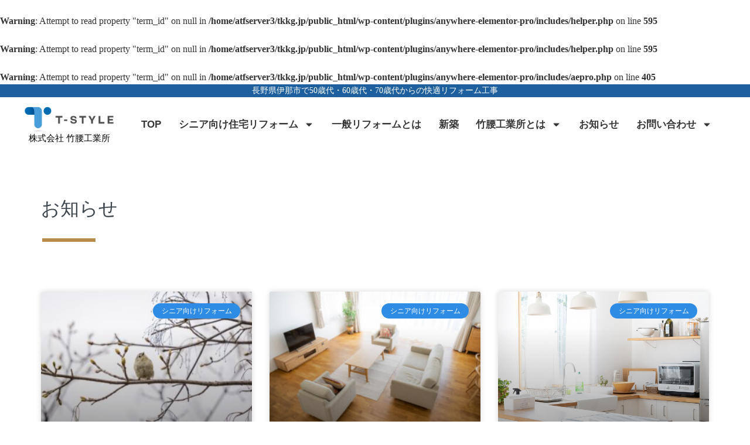

--- FILE ---
content_type: text/html; charset=UTF-8
request_url: https://tkkg.jp/%E3%80%90%E5%85%83%E6%B0%97%E3%81%AA%E5%AE%B6%E3%80%91%E5%A4%96%E5%A3%81%E3%80%81%E5%A7%8B%E3%81%BE%E3%82%8A%E3%81%BE%E3%81%97%E3%81%9F%E3%80%82%E3%80%80/
body_size: 22693
content:
<br />
<b>Warning</b>:  Attempt to read property "term_id" on null in <b>/home/atfserver3/tkkg.jp/public_html/wp-content/plugins/anywhere-elementor-pro/includes/helper.php</b> on line <b>595</b><br />
<br />
<b>Warning</b>:  Attempt to read property "term_id" on null in <b>/home/atfserver3/tkkg.jp/public_html/wp-content/plugins/anywhere-elementor-pro/includes/helper.php</b> on line <b>595</b><br />
<!doctype html>
<html lang="ja">
<head>
	<meta charset="UTF-8">
	<meta name="viewport" content="width=device-width, initial-scale=1">
	<link rel="profile" href="https://gmpg.org/xfn/11">
	<br />
<b>Warning</b>:  Attempt to read property "term_id" on null in <b>/home/atfserver3/tkkg.jp/public_html/wp-content/plugins/anywhere-elementor-pro/includes/aepro.php</b> on line <b>405</b><br />
<meta name='robots' content='noindex, follow' />

	<!-- This site is optimized with the Yoast SEO plugin v26.5 - https://yoast.com/wordpress/plugins/seo/ -->
	<title>シニアリフォーム伊那市</title>
	<meta property="og:locale" content="ja_JP" />
	<meta property="og:type" content="article" />
	<meta property="og:site_name" content="シニアリフォーム伊那市" />
	<meta name="twitter:card" content="summary_large_image" />
	<script type="application/ld+json" class="yoast-schema-graph">{"@context":"https://schema.org","@graph":[{"@type":"WebSite","@id":"https://tkkg.jp/#website","url":"https://tkkg.jp/","name":"竹腰工業所","description":"竹腰工業所　伊那市住宅リフォーム会社","publisher":{"@id":"https://tkkg.jp/#organization"},"potentialAction":[{"@type":"SearchAction","target":{"@type":"EntryPoint","urlTemplate":"https://tkkg.jp/?s={search_term_string}"},"query-input":{"@type":"PropertyValueSpecification","valueRequired":true,"valueName":"search_term_string"}}],"inLanguage":"ja"},{"@type":"Organization","@id":"https://tkkg.jp/#organization","name":"竹腰工業所","url":"https://tkkg.jp/","logo":{"@type":"ImageObject","inLanguage":"ja","@id":"https://tkkg.jp/#/schema/logo/image/","url":"https://tkkg.jp/wp-content/uploads/2025/06/cropped-logo-04-.png","contentUrl":"https://tkkg.jp/wp-content/uploads/2025/06/cropped-logo-04-.png","width":629,"height":499,"caption":"竹腰工業所"},"image":{"@id":"https://tkkg.jp/#/schema/logo/image/"}}]}</script>
	<!-- / Yoast SEO plugin. -->


<link rel="alternate" type="application/rss+xml" title="シニアリフォーム伊那市 &raquo; フィード" href="https://tkkg.jp/feed/" />
<link rel="alternate" type="application/rss+xml" title="シニアリフォーム伊那市 &raquo; コメントフィード" href="https://tkkg.jp/comments/feed/" />
		<!-- This site uses the Google Analytics by MonsterInsights plugin v9.11.1 - Using Analytics tracking - https://www.monsterinsights.com/ -->
							<script src="//www.googletagmanager.com/gtag/js?id=G-VVQDL69KLT"  data-cfasync="false" data-wpfc-render="false" async></script>
			<script data-cfasync="false" data-wpfc-render="false">
				var mi_version = '9.11.1';
				var mi_track_user = true;
				var mi_no_track_reason = '';
								var MonsterInsightsDefaultLocations = {"page_location":"https:\/\/tkkg.jp\/%E3%80%90%E5%85%83%E6%B0%97%E3%81%AA%E5%AE%B6%E3%80%91%E5%A4%96%E5%A3%81%E3%80%81%E5%A7%8B%E3%81%BE%E3%82%8A%E3%81%BE%E3%81%97%E3%81%9F%E3%80%82%E3%80%80\/"};
								if ( typeof MonsterInsightsPrivacyGuardFilter === 'function' ) {
					var MonsterInsightsLocations = (typeof MonsterInsightsExcludeQuery === 'object') ? MonsterInsightsPrivacyGuardFilter( MonsterInsightsExcludeQuery ) : MonsterInsightsPrivacyGuardFilter( MonsterInsightsDefaultLocations );
				} else {
					var MonsterInsightsLocations = (typeof MonsterInsightsExcludeQuery === 'object') ? MonsterInsightsExcludeQuery : MonsterInsightsDefaultLocations;
				}

								var disableStrs = [
										'ga-disable-G-VVQDL69KLT',
									];

				/* Function to detect opted out users */
				function __gtagTrackerIsOptedOut() {
					for (var index = 0; index < disableStrs.length; index++) {
						if (document.cookie.indexOf(disableStrs[index] + '=true') > -1) {
							return true;
						}
					}

					return false;
				}

				/* Disable tracking if the opt-out cookie exists. */
				if (__gtagTrackerIsOptedOut()) {
					for (var index = 0; index < disableStrs.length; index++) {
						window[disableStrs[index]] = true;
					}
				}

				/* Opt-out function */
				function __gtagTrackerOptout() {
					for (var index = 0; index < disableStrs.length; index++) {
						document.cookie = disableStrs[index] + '=true; expires=Thu, 31 Dec 2099 23:59:59 UTC; path=/';
						window[disableStrs[index]] = true;
					}
				}

				if ('undefined' === typeof gaOptout) {
					function gaOptout() {
						__gtagTrackerOptout();
					}
				}
								window.dataLayer = window.dataLayer || [];

				window.MonsterInsightsDualTracker = {
					helpers: {},
					trackers: {},
				};
				if (mi_track_user) {
					function __gtagDataLayer() {
						dataLayer.push(arguments);
					}

					function __gtagTracker(type, name, parameters) {
						if (!parameters) {
							parameters = {};
						}

						if (parameters.send_to) {
							__gtagDataLayer.apply(null, arguments);
							return;
						}

						if (type === 'event') {
														parameters.send_to = monsterinsights_frontend.v4_id;
							var hookName = name;
							if (typeof parameters['event_category'] !== 'undefined') {
								hookName = parameters['event_category'] + ':' + name;
							}

							if (typeof MonsterInsightsDualTracker.trackers[hookName] !== 'undefined') {
								MonsterInsightsDualTracker.trackers[hookName](parameters);
							} else {
								__gtagDataLayer('event', name, parameters);
							}
							
						} else {
							__gtagDataLayer.apply(null, arguments);
						}
					}

					__gtagTracker('js', new Date());
					__gtagTracker('set', {
						'developer_id.dZGIzZG': true,
											});
					if ( MonsterInsightsLocations.page_location ) {
						__gtagTracker('set', MonsterInsightsLocations);
					}
										__gtagTracker('config', 'G-VVQDL69KLT', {"forceSSL":"true","link_attribution":"true"} );
										window.gtag = __gtagTracker;										(function () {
						/* https://developers.google.com/analytics/devguides/collection/analyticsjs/ */
						/* ga and __gaTracker compatibility shim. */
						var noopfn = function () {
							return null;
						};
						var newtracker = function () {
							return new Tracker();
						};
						var Tracker = function () {
							return null;
						};
						var p = Tracker.prototype;
						p.get = noopfn;
						p.set = noopfn;
						p.send = function () {
							var args = Array.prototype.slice.call(arguments);
							args.unshift('send');
							__gaTracker.apply(null, args);
						};
						var __gaTracker = function () {
							var len = arguments.length;
							if (len === 0) {
								return;
							}
							var f = arguments[len - 1];
							if (typeof f !== 'object' || f === null || typeof f.hitCallback !== 'function') {
								if ('send' === arguments[0]) {
									var hitConverted, hitObject = false, action;
									if ('event' === arguments[1]) {
										if ('undefined' !== typeof arguments[3]) {
											hitObject = {
												'eventAction': arguments[3],
												'eventCategory': arguments[2],
												'eventLabel': arguments[4],
												'value': arguments[5] ? arguments[5] : 1,
											}
										}
									}
									if ('pageview' === arguments[1]) {
										if ('undefined' !== typeof arguments[2]) {
											hitObject = {
												'eventAction': 'page_view',
												'page_path': arguments[2],
											}
										}
									}
									if (typeof arguments[2] === 'object') {
										hitObject = arguments[2];
									}
									if (typeof arguments[5] === 'object') {
										Object.assign(hitObject, arguments[5]);
									}
									if ('undefined' !== typeof arguments[1].hitType) {
										hitObject = arguments[1];
										if ('pageview' === hitObject.hitType) {
											hitObject.eventAction = 'page_view';
										}
									}
									if (hitObject) {
										action = 'timing' === arguments[1].hitType ? 'timing_complete' : hitObject.eventAction;
										hitConverted = mapArgs(hitObject);
										__gtagTracker('event', action, hitConverted);
									}
								}
								return;
							}

							function mapArgs(args) {
								var arg, hit = {};
								var gaMap = {
									'eventCategory': 'event_category',
									'eventAction': 'event_action',
									'eventLabel': 'event_label',
									'eventValue': 'event_value',
									'nonInteraction': 'non_interaction',
									'timingCategory': 'event_category',
									'timingVar': 'name',
									'timingValue': 'value',
									'timingLabel': 'event_label',
									'page': 'page_path',
									'location': 'page_location',
									'title': 'page_title',
									'referrer' : 'page_referrer',
								};
								for (arg in args) {
																		if (!(!args.hasOwnProperty(arg) || !gaMap.hasOwnProperty(arg))) {
										hit[gaMap[arg]] = args[arg];
									} else {
										hit[arg] = args[arg];
									}
								}
								return hit;
							}

							try {
								f.hitCallback();
							} catch (ex) {
							}
						};
						__gaTracker.create = newtracker;
						__gaTracker.getByName = newtracker;
						__gaTracker.getAll = function () {
							return [];
						};
						__gaTracker.remove = noopfn;
						__gaTracker.loaded = true;
						window['__gaTracker'] = __gaTracker;
					})();
									} else {
										console.log("");
					(function () {
						function __gtagTracker() {
							return null;
						}

						window['__gtagTracker'] = __gtagTracker;
						window['gtag'] = __gtagTracker;
					})();
									}
			</script>
							<!-- / Google Analytics by MonsterInsights -->
		<style id='wp-img-auto-sizes-contain-inline-css'>
img:is([sizes=auto i],[sizes^="auto," i]){contain-intrinsic-size:3000px 1500px}
/*# sourceURL=wp-img-auto-sizes-contain-inline-css */
</style>
<style id='wp-emoji-styles-inline-css'>

	img.wp-smiley, img.emoji {
		display: inline !important;
		border: none !important;
		box-shadow: none !important;
		height: 1em !important;
		width: 1em !important;
		margin: 0 0.07em !important;
		vertical-align: -0.1em !important;
		background: none !important;
		padding: 0 !important;
	}
/*# sourceURL=wp-emoji-styles-inline-css */
</style>
<link rel='stylesheet' id='wp-block-library-css' href='https://tkkg.jp/wp-includes/css/dist/block-library/style.min.css?ver=6.9' media='all' />
<style id='global-styles-inline-css'>
:root{--wp--preset--aspect-ratio--square: 1;--wp--preset--aspect-ratio--4-3: 4/3;--wp--preset--aspect-ratio--3-4: 3/4;--wp--preset--aspect-ratio--3-2: 3/2;--wp--preset--aspect-ratio--2-3: 2/3;--wp--preset--aspect-ratio--16-9: 16/9;--wp--preset--aspect-ratio--9-16: 9/16;--wp--preset--color--black: #000000;--wp--preset--color--cyan-bluish-gray: #abb8c3;--wp--preset--color--white: #ffffff;--wp--preset--color--pale-pink: #f78da7;--wp--preset--color--vivid-red: #cf2e2e;--wp--preset--color--luminous-vivid-orange: #ff6900;--wp--preset--color--luminous-vivid-amber: #fcb900;--wp--preset--color--light-green-cyan: #7bdcb5;--wp--preset--color--vivid-green-cyan: #00d084;--wp--preset--color--pale-cyan-blue: #8ed1fc;--wp--preset--color--vivid-cyan-blue: #0693e3;--wp--preset--color--vivid-purple: #9b51e0;--wp--preset--gradient--vivid-cyan-blue-to-vivid-purple: linear-gradient(135deg,rgb(6,147,227) 0%,rgb(155,81,224) 100%);--wp--preset--gradient--light-green-cyan-to-vivid-green-cyan: linear-gradient(135deg,rgb(122,220,180) 0%,rgb(0,208,130) 100%);--wp--preset--gradient--luminous-vivid-amber-to-luminous-vivid-orange: linear-gradient(135deg,rgb(252,185,0) 0%,rgb(255,105,0) 100%);--wp--preset--gradient--luminous-vivid-orange-to-vivid-red: linear-gradient(135deg,rgb(255,105,0) 0%,rgb(207,46,46) 100%);--wp--preset--gradient--very-light-gray-to-cyan-bluish-gray: linear-gradient(135deg,rgb(238,238,238) 0%,rgb(169,184,195) 100%);--wp--preset--gradient--cool-to-warm-spectrum: linear-gradient(135deg,rgb(74,234,220) 0%,rgb(151,120,209) 20%,rgb(207,42,186) 40%,rgb(238,44,130) 60%,rgb(251,105,98) 80%,rgb(254,248,76) 100%);--wp--preset--gradient--blush-light-purple: linear-gradient(135deg,rgb(255,206,236) 0%,rgb(152,150,240) 100%);--wp--preset--gradient--blush-bordeaux: linear-gradient(135deg,rgb(254,205,165) 0%,rgb(254,45,45) 50%,rgb(107,0,62) 100%);--wp--preset--gradient--luminous-dusk: linear-gradient(135deg,rgb(255,203,112) 0%,rgb(199,81,192) 50%,rgb(65,88,208) 100%);--wp--preset--gradient--pale-ocean: linear-gradient(135deg,rgb(255,245,203) 0%,rgb(182,227,212) 50%,rgb(51,167,181) 100%);--wp--preset--gradient--electric-grass: linear-gradient(135deg,rgb(202,248,128) 0%,rgb(113,206,126) 100%);--wp--preset--gradient--midnight: linear-gradient(135deg,rgb(2,3,129) 0%,rgb(40,116,252) 100%);--wp--preset--font-size--small: 13px;--wp--preset--font-size--medium: 20px;--wp--preset--font-size--large: 36px;--wp--preset--font-size--x-large: 42px;--wp--preset--spacing--20: 0.44rem;--wp--preset--spacing--30: 0.67rem;--wp--preset--spacing--40: 1rem;--wp--preset--spacing--50: 1.5rem;--wp--preset--spacing--60: 2.25rem;--wp--preset--spacing--70: 3.38rem;--wp--preset--spacing--80: 5.06rem;--wp--preset--shadow--natural: 6px 6px 9px rgba(0, 0, 0, 0.2);--wp--preset--shadow--deep: 12px 12px 50px rgba(0, 0, 0, 0.4);--wp--preset--shadow--sharp: 6px 6px 0px rgba(0, 0, 0, 0.2);--wp--preset--shadow--outlined: 6px 6px 0px -3px rgb(255, 255, 255), 6px 6px rgb(0, 0, 0);--wp--preset--shadow--crisp: 6px 6px 0px rgb(0, 0, 0);}:root { --wp--style--global--content-size: 800px;--wp--style--global--wide-size: 1200px; }:where(body) { margin: 0; }.wp-site-blocks > .alignleft { float: left; margin-right: 2em; }.wp-site-blocks > .alignright { float: right; margin-left: 2em; }.wp-site-blocks > .aligncenter { justify-content: center; margin-left: auto; margin-right: auto; }:where(.wp-site-blocks) > * { margin-block-start: 24px; margin-block-end: 0; }:where(.wp-site-blocks) > :first-child { margin-block-start: 0; }:where(.wp-site-blocks) > :last-child { margin-block-end: 0; }:root { --wp--style--block-gap: 24px; }:root :where(.is-layout-flow) > :first-child{margin-block-start: 0;}:root :where(.is-layout-flow) > :last-child{margin-block-end: 0;}:root :where(.is-layout-flow) > *{margin-block-start: 24px;margin-block-end: 0;}:root :where(.is-layout-constrained) > :first-child{margin-block-start: 0;}:root :where(.is-layout-constrained) > :last-child{margin-block-end: 0;}:root :where(.is-layout-constrained) > *{margin-block-start: 24px;margin-block-end: 0;}:root :where(.is-layout-flex){gap: 24px;}:root :where(.is-layout-grid){gap: 24px;}.is-layout-flow > .alignleft{float: left;margin-inline-start: 0;margin-inline-end: 2em;}.is-layout-flow > .alignright{float: right;margin-inline-start: 2em;margin-inline-end: 0;}.is-layout-flow > .aligncenter{margin-left: auto !important;margin-right: auto !important;}.is-layout-constrained > .alignleft{float: left;margin-inline-start: 0;margin-inline-end: 2em;}.is-layout-constrained > .alignright{float: right;margin-inline-start: 2em;margin-inline-end: 0;}.is-layout-constrained > .aligncenter{margin-left: auto !important;margin-right: auto !important;}.is-layout-constrained > :where(:not(.alignleft):not(.alignright):not(.alignfull)){max-width: var(--wp--style--global--content-size);margin-left: auto !important;margin-right: auto !important;}.is-layout-constrained > .alignwide{max-width: var(--wp--style--global--wide-size);}body .is-layout-flex{display: flex;}.is-layout-flex{flex-wrap: wrap;align-items: center;}.is-layout-flex > :is(*, div){margin: 0;}body .is-layout-grid{display: grid;}.is-layout-grid > :is(*, div){margin: 0;}body{padding-top: 0px;padding-right: 0px;padding-bottom: 0px;padding-left: 0px;}a:where(:not(.wp-element-button)){text-decoration: underline;}:root :where(.wp-element-button, .wp-block-button__link){background-color: #32373c;border-width: 0;color: #fff;font-family: inherit;font-size: inherit;font-style: inherit;font-weight: inherit;letter-spacing: inherit;line-height: inherit;padding-top: calc(0.667em + 2px);padding-right: calc(1.333em + 2px);padding-bottom: calc(0.667em + 2px);padding-left: calc(1.333em + 2px);text-decoration: none;text-transform: inherit;}.has-black-color{color: var(--wp--preset--color--black) !important;}.has-cyan-bluish-gray-color{color: var(--wp--preset--color--cyan-bluish-gray) !important;}.has-white-color{color: var(--wp--preset--color--white) !important;}.has-pale-pink-color{color: var(--wp--preset--color--pale-pink) !important;}.has-vivid-red-color{color: var(--wp--preset--color--vivid-red) !important;}.has-luminous-vivid-orange-color{color: var(--wp--preset--color--luminous-vivid-orange) !important;}.has-luminous-vivid-amber-color{color: var(--wp--preset--color--luminous-vivid-amber) !important;}.has-light-green-cyan-color{color: var(--wp--preset--color--light-green-cyan) !important;}.has-vivid-green-cyan-color{color: var(--wp--preset--color--vivid-green-cyan) !important;}.has-pale-cyan-blue-color{color: var(--wp--preset--color--pale-cyan-blue) !important;}.has-vivid-cyan-blue-color{color: var(--wp--preset--color--vivid-cyan-blue) !important;}.has-vivid-purple-color{color: var(--wp--preset--color--vivid-purple) !important;}.has-black-background-color{background-color: var(--wp--preset--color--black) !important;}.has-cyan-bluish-gray-background-color{background-color: var(--wp--preset--color--cyan-bluish-gray) !important;}.has-white-background-color{background-color: var(--wp--preset--color--white) !important;}.has-pale-pink-background-color{background-color: var(--wp--preset--color--pale-pink) !important;}.has-vivid-red-background-color{background-color: var(--wp--preset--color--vivid-red) !important;}.has-luminous-vivid-orange-background-color{background-color: var(--wp--preset--color--luminous-vivid-orange) !important;}.has-luminous-vivid-amber-background-color{background-color: var(--wp--preset--color--luminous-vivid-amber) !important;}.has-light-green-cyan-background-color{background-color: var(--wp--preset--color--light-green-cyan) !important;}.has-vivid-green-cyan-background-color{background-color: var(--wp--preset--color--vivid-green-cyan) !important;}.has-pale-cyan-blue-background-color{background-color: var(--wp--preset--color--pale-cyan-blue) !important;}.has-vivid-cyan-blue-background-color{background-color: var(--wp--preset--color--vivid-cyan-blue) !important;}.has-vivid-purple-background-color{background-color: var(--wp--preset--color--vivid-purple) !important;}.has-black-border-color{border-color: var(--wp--preset--color--black) !important;}.has-cyan-bluish-gray-border-color{border-color: var(--wp--preset--color--cyan-bluish-gray) !important;}.has-white-border-color{border-color: var(--wp--preset--color--white) !important;}.has-pale-pink-border-color{border-color: var(--wp--preset--color--pale-pink) !important;}.has-vivid-red-border-color{border-color: var(--wp--preset--color--vivid-red) !important;}.has-luminous-vivid-orange-border-color{border-color: var(--wp--preset--color--luminous-vivid-orange) !important;}.has-luminous-vivid-amber-border-color{border-color: var(--wp--preset--color--luminous-vivid-amber) !important;}.has-light-green-cyan-border-color{border-color: var(--wp--preset--color--light-green-cyan) !important;}.has-vivid-green-cyan-border-color{border-color: var(--wp--preset--color--vivid-green-cyan) !important;}.has-pale-cyan-blue-border-color{border-color: var(--wp--preset--color--pale-cyan-blue) !important;}.has-vivid-cyan-blue-border-color{border-color: var(--wp--preset--color--vivid-cyan-blue) !important;}.has-vivid-purple-border-color{border-color: var(--wp--preset--color--vivid-purple) !important;}.has-vivid-cyan-blue-to-vivid-purple-gradient-background{background: var(--wp--preset--gradient--vivid-cyan-blue-to-vivid-purple) !important;}.has-light-green-cyan-to-vivid-green-cyan-gradient-background{background: var(--wp--preset--gradient--light-green-cyan-to-vivid-green-cyan) !important;}.has-luminous-vivid-amber-to-luminous-vivid-orange-gradient-background{background: var(--wp--preset--gradient--luminous-vivid-amber-to-luminous-vivid-orange) !important;}.has-luminous-vivid-orange-to-vivid-red-gradient-background{background: var(--wp--preset--gradient--luminous-vivid-orange-to-vivid-red) !important;}.has-very-light-gray-to-cyan-bluish-gray-gradient-background{background: var(--wp--preset--gradient--very-light-gray-to-cyan-bluish-gray) !important;}.has-cool-to-warm-spectrum-gradient-background{background: var(--wp--preset--gradient--cool-to-warm-spectrum) !important;}.has-blush-light-purple-gradient-background{background: var(--wp--preset--gradient--blush-light-purple) !important;}.has-blush-bordeaux-gradient-background{background: var(--wp--preset--gradient--blush-bordeaux) !important;}.has-luminous-dusk-gradient-background{background: var(--wp--preset--gradient--luminous-dusk) !important;}.has-pale-ocean-gradient-background{background: var(--wp--preset--gradient--pale-ocean) !important;}.has-electric-grass-gradient-background{background: var(--wp--preset--gradient--electric-grass) !important;}.has-midnight-gradient-background{background: var(--wp--preset--gradient--midnight) !important;}.has-small-font-size{font-size: var(--wp--preset--font-size--small) !important;}.has-medium-font-size{font-size: var(--wp--preset--font-size--medium) !important;}.has-large-font-size{font-size: var(--wp--preset--font-size--large) !important;}.has-x-large-font-size{font-size: var(--wp--preset--font-size--x-large) !important;}
:root :where(.wp-block-pullquote){font-size: 1.5em;line-height: 1.6;}
/*# sourceURL=global-styles-inline-css */
</style>
<link rel='stylesheet' id='ae-pro-css-css' href='https://tkkg.jp/wp-content/plugins/anywhere-elementor-pro/includes/assets/css/ae-pro.min.css?ver=2.29.1' media='all' />
<link rel='stylesheet' id='contact-form-7-css' href='https://tkkg.jp/wp-content/plugins/contact-form-7/includes/css/styles.css?ver=6.1.4' media='all' />
<link rel='stylesheet' id='hello-elementor-css' href='https://tkkg.jp/wp-content/themes/hello-elementor/assets/css/reset.css?ver=3.4.4' media='all' />
<link rel='stylesheet' id='hello-elementor-theme-style-css' href='https://tkkg.jp/wp-content/themes/hello-elementor/assets/css/theme.css?ver=3.4.4' media='all' />
<link rel='stylesheet' id='hello-elementor-header-footer-css' href='https://tkkg.jp/wp-content/themes/hello-elementor/assets/css/header-footer.css?ver=3.4.4' media='all' />
<link rel='stylesheet' id='elementor-frontend-css' href='https://tkkg.jp/wp-content/plugins/elementor/assets/css/frontend.min.css?ver=3.33.4' media='all' />
<link rel='stylesheet' id='elementor-post-2864-css' href='https://tkkg.jp/wp-content/uploads/elementor/css/post-2864.css?ver=1769224872' media='all' />
<link rel='stylesheet' id='widget-heading-css' href='https://tkkg.jp/wp-content/plugins/elementor/assets/css/widget-heading.min.css?ver=3.33.4' media='all' />
<link rel='stylesheet' id='widget-image-css' href='https://tkkg.jp/wp-content/plugins/elementor/assets/css/widget-image.min.css?ver=3.33.4' media='all' />
<link rel='stylesheet' id='widget-nav-menu-css' href='https://tkkg.jp/wp-content/plugins/elementor-pro/assets/css/widget-nav-menu.min.css?ver=3.30.0' media='all' />
<link rel='stylesheet' id='e-sticky-css' href='https://tkkg.jp/wp-content/plugins/elementor-pro/assets/css/modules/sticky.min.css?ver=3.30.0' media='all' />
<link rel='stylesheet' id='e-animation-fadeInUp-css' href='https://tkkg.jp/wp-content/plugins/elementor/assets/lib/animations/styles/fadeInUp.min.css?ver=3.33.4' media='all' />
<link rel='stylesheet' id='widget-divider-css' href='https://tkkg.jp/wp-content/plugins/elementor/assets/css/widget-divider.min.css?ver=3.33.4' media='all' />
<link rel='stylesheet' id='widget-icon-list-css' href='https://tkkg.jp/wp-content/plugins/elementor/assets/css/widget-icon-list.min.css?ver=3.33.4' media='all' />
<link rel='stylesheet' id='e-shapes-css' href='https://tkkg.jp/wp-content/plugins/elementor/assets/css/conditionals/shapes.min.css?ver=3.33.4' media='all' />
<link rel='stylesheet' id='e-animation-rotateInUpLeft-css' href='https://tkkg.jp/wp-content/plugins/elementor/assets/lib/animations/styles/rotateInUpLeft.min.css?ver=3.33.4' media='all' />
<link rel='stylesheet' id='widget-spacer-css' href='https://tkkg.jp/wp-content/plugins/elementor/assets/css/widget-spacer.min.css?ver=3.33.4' media='all' />
<link rel='stylesheet' id='widget-posts-css' href='https://tkkg.jp/wp-content/plugins/elementor-pro/assets/css/widget-posts.min.css?ver=3.30.0' media='all' />
<link rel='stylesheet' id='elementor-post-3942-css' href='https://tkkg.jp/wp-content/uploads/elementor/css/post-3942.css?ver=1769224872' media='all' />
<link rel='stylesheet' id='elementor-post-4689-css' href='https://tkkg.jp/wp-content/uploads/elementor/css/post-4689.css?ver=1769224873' media='all' />
<link rel='stylesheet' id='elementor-post-5199-css' href='https://tkkg.jp/wp-content/uploads/elementor/css/post-5199.css?ver=1769225169' media='all' />
<link rel='stylesheet' id='vegas-css-css' href='https://tkkg.jp/wp-content/plugins/anywhere-elementor-pro/includes/assets/lib/vegas/vegas.min.css?ver=2.4.0' media='all' />
<link rel='stylesheet' id='wpr-text-animations-css-css' href='https://tkkg.jp/wp-content/plugins/royal-elementor-addons/assets/css/lib/animations/text-animations.min.css?ver=1.7.1036' media='all' />
<link rel='stylesheet' id='wpr-addons-css-css' href='https://tkkg.jp/wp-content/plugins/royal-elementor-addons/assets/css/frontend.min.css?ver=1.7.1036' media='all' />
<link rel='stylesheet' id='font-awesome-5-all-css' href='https://tkkg.jp/wp-content/plugins/elementor/assets/lib/font-awesome/css/all.min.css?ver=1.7.1036' media='all' />
<link rel='stylesheet' id='elementor-gf-local-roboto-css' href='https://tkkg.jp/wp-content/uploads/elementor/google-fonts/css/roboto.css?ver=1744956239' media='all' />
<link rel='stylesheet' id='elementor-gf-local-robotoslab-css' href='https://tkkg.jp/wp-content/uploads/elementor/google-fonts/css/robotoslab.css?ver=1744956243' media='all' />
<link rel='stylesheet' id='elementor-gf-local-montserrat-css' href='https://tkkg.jp/wp-content/uploads/elementor/google-fonts/css/montserrat.css?ver=1749522564' media='all' />
<link rel='stylesheet' id='elementor-gf-local-raleway-css' href='https://tkkg.jp/wp-content/uploads/elementor/google-fonts/css/raleway.css?ver=1745564914' media='all' />
<link rel='stylesheet' id='elementor-gf-local-unkempt-css' href='https://tkkg.jp/wp-content/uploads/elementor/google-fonts/css/unkempt.css?ver=1749441130' media='all' />
<script src="https://tkkg.jp/wp-content/plugins/google-analytics-for-wordpress/assets/js/frontend-gtag.min.js?ver=9.11.1" id="monsterinsights-frontend-script-js" async data-wp-strategy="async"></script>
<script data-cfasync="false" data-wpfc-render="false" id='monsterinsights-frontend-script-js-extra'>var monsterinsights_frontend = {"js_events_tracking":"true","download_extensions":"doc,pdf,ppt,zip,xls,docx,pptx,xlsx","inbound_paths":"[{\"path\":\"\\\/go\\\/\",\"label\":\"affiliate\"},{\"path\":\"\\\/recommend\\\/\",\"label\":\"affiliate\"}]","home_url":"https:\/\/tkkg.jp","hash_tracking":"false","v4_id":"G-VVQDL69KLT"};</script>
<script data-cfasync="false" src="https://tkkg.jp/wp-includes/js/jquery/jquery.min.js?ver=3.7.1" id="jquery-core-js"></script>
<script data-cfasync="false" src="https://tkkg.jp/wp-includes/js/jquery/jquery-migrate.min.js?ver=3.4.1" id="jquery-migrate-js"></script>
<link rel="https://api.w.org/" href="https://tkkg.jp/wp-json/" /><link rel="EditURI" type="application/rsd+xml" title="RSD" href="https://tkkg.jp/xmlrpc.php?rsd" />
<meta name="generator" content="WordPress 6.9" />
<meta name="generator" content="Elementor 3.33.4; features: e_font_icon_svg, additional_custom_breakpoints; settings: css_print_method-external, google_font-enabled, font_display-swap">
			<style>
				.e-con.e-parent:nth-of-type(n+4):not(.e-lazyloaded):not(.e-no-lazyload),
				.e-con.e-parent:nth-of-type(n+4):not(.e-lazyloaded):not(.e-no-lazyload) * {
					background-image: none !important;
				}
				@media screen and (max-height: 1024px) {
					.e-con.e-parent:nth-of-type(n+3):not(.e-lazyloaded):not(.e-no-lazyload),
					.e-con.e-parent:nth-of-type(n+3):not(.e-lazyloaded):not(.e-no-lazyload) * {
						background-image: none !important;
					}
				}
				@media screen and (max-height: 640px) {
					.e-con.e-parent:nth-of-type(n+2):not(.e-lazyloaded):not(.e-no-lazyload),
					.e-con.e-parent:nth-of-type(n+2):not(.e-lazyloaded):not(.e-no-lazyload) * {
						background-image: none !important;
					}
				}
			</style>
			<link rel="icon" href="https://tkkg.jp/wp-content/uploads/2025/06/cropped-takekoso-favi-32x32.png" sizes="32x32" />
<link rel="icon" href="https://tkkg.jp/wp-content/uploads/2025/06/cropped-takekoso-favi-192x192.png" sizes="192x192" />
<link rel="apple-touch-icon" href="https://tkkg.jp/wp-content/uploads/2025/06/cropped-takekoso-favi-180x180.png" />
<meta name="msapplication-TileImage" content="https://tkkg.jp/wp-content/uploads/2025/06/cropped-takekoso-favi-270x270.png" />
		<style id="wp-custom-css">
			body {font-family: Meiryo, メイリオ,Hiragino Kaku Gothic ProN; }
h1,h2,h3,h4,h5,h6,p {font-family: Meiryo, メイリオ,Hiragino Kaku Gothic ProN !important;
}

.mailbox th {
    width: 20%;
}

.mail2 label.mini {
	display:block;
}
.mail2 label.middle {
	display:block;
}

.mailbox th {
	border-top:none;
	border-left:none;
	border-right:none;
	  display: table-cell;
  vertical-align: middle;
	text-align:left;
}
.mailbox td {
	border-top:none;
	border-left:none;
	border-right:none;
	  display: table-cell;
  vertical-align: middle;
}

#confirmation input {
    background-color: #03AB97;
    border-color: #03AB97;
    font-size: 18px;
    padding-top: 10px !important;
    padding-bottom: 10px !important;
    height: auto;
    color: #FFF;
}
#confirmation input:hover {
	    background-color: #1F8905;
    border-color: #1F8905;
}
select {
	margin-top:10px;
	margin-bottom:10px;
}

#confirmation {
	text-align:center;
}

.mailbox tr {
	background-color:#FFF;
}
.mailbox  tr:hover>td, .mailbox  tr:hover>th {
    background-color: #FFF;
}
.mailbox tbody>tr:nth-child(odd)>td, .mailbox  tbody>tr:nth-child(odd)>th {
    background-color: #FFF;
}
.hissu {
	background-color:#ce052c;
	color:#FFF;
	padding: 2px 2px;
	display: inline-block !important;
	line-height:17px;
	margin-right:10px;
}

.nini {
	background-color:#777;
	color:#FFF;
	padding: 2px 2px;
	margin-right:10px;
	display: inline-block !important;
	line-height:17px;
}







/* スマホ改行 */
.smart_on { display:none;}
.smart_none { display: inline;}

.tablet_on { display:none;}
.tablet_none { display: inline;}

@media screen and (max-width: 1110px) {
.tablet_on { display:inline;}
.tablet_none { display: none;}
}


@media screen and (max-width: 767px) {
.tablet_on { display: none;}
.tablet_none { display:inline;}
.smart_on { display:inline;}
.smart_none { display: none;}
	.mailbox th {
    width: 100%;
		display:block;
}
		.mailbox td {
    width: 100%;
			display:block;
}
}		</style>
		<style id="wpr_lightbox_styles">
				.lg-backdrop {
					background-color: rgba(0,0,0,0.6) !important;
				}
				.lg-toolbar,
				.lg-dropdown {
					background-color: rgba(0,0,0,0.8) !important;
				}
				.lg-dropdown:after {
					border-bottom-color: rgba(0,0,0,0.8) !important;
				}
				.lg-sub-html {
					background-color: rgba(0,0,0,0.8) !important;
				}
				.lg-thumb-outer,
				.lg-progress-bar {
					background-color: #444444 !important;
				}
				.lg-progress {
					background-color: #a90707 !important;
				}
				.lg-icon {
					color: #efefef !important;
					font-size: 20px !important;
				}
				.lg-icon.lg-toogle-thumb {
					font-size: 24px !important;
				}
				.lg-icon:hover,
				.lg-dropdown-text:hover {
					color: #ffffff !important;
				}
				.lg-sub-html,
				.lg-dropdown-text {
					color: #efefef !important;
					font-size: 14px !important;
				}
				#lg-counter {
					color: #efefef !important;
					font-size: 14px !important;
				}
				.lg-prev,
				.lg-next {
					font-size: 35px !important;
				}

				/* Defaults */
				.lg-icon {
				background-color: transparent !important;
				}

				#lg-counter {
				opacity: 0.9;
				}

				.lg-thumb-outer {
				padding: 0 10px;
				}

				.lg-thumb-item {
				border-radius: 0 !important;
				border: none !important;
				opacity: 0.5;
				}

				.lg-thumb-item.active {
					opacity: 1;
				}
	         </style></head>
<body class="archive category wp-custom-logo wp-embed-responsive wp-theme-hello-elementor hello-elementor-default elementor-page-5199 elementor-default elementor-template-full-width elementor-kit-2864">


<a class="skip-link screen-reader-text" href="#content">コンテンツにスキップ</a>

		<div data-elementor-type="header" data-elementor-id="3942" class="elementor elementor-3942 elementor-location-header" data-elementor-post-type="elementor_library">
					<section class="has_ae_slider elementor-section elementor-top-section elementor-element elementor-element-25c474c5 elementor-section-boxed elementor-section-height-default elementor-section-height-default wpr-particle-no wpr-jarallax-no wpr-parallax-no wpr-sticky-section-no ae-bg-gallery-type-default" data-id="25c474c5" data-element_type="section" data-settings="{&quot;jet_parallax_layout_list&quot;:[{&quot;_id&quot;:&quot;02b9e65&quot;,&quot;jet_parallax_layout_image&quot;:{&quot;url&quot;:&quot;&quot;,&quot;id&quot;:&quot;&quot;,&quot;size&quot;:&quot;&quot;},&quot;jet_parallax_layout_image_tablet&quot;:{&quot;url&quot;:&quot;&quot;,&quot;id&quot;:&quot;&quot;,&quot;size&quot;:&quot;&quot;},&quot;jet_parallax_layout_image_mobile&quot;:{&quot;url&quot;:&quot;&quot;,&quot;id&quot;:&quot;&quot;,&quot;size&quot;:&quot;&quot;},&quot;jet_parallax_layout_speed&quot;:{&quot;unit&quot;:&quot;%&quot;,&quot;size&quot;:50,&quot;sizes&quot;:[]},&quot;jet_parallax_layout_type&quot;:&quot;scroll&quot;,&quot;jet_parallax_layout_direction&quot;:&quot;1&quot;,&quot;jet_parallax_layout_fx_direction&quot;:null,&quot;jet_parallax_layout_z_index&quot;:&quot;&quot;,&quot;jet_parallax_layout_bg_x&quot;:50,&quot;jet_parallax_layout_bg_x_tablet&quot;:&quot;&quot;,&quot;jet_parallax_layout_bg_x_mobile&quot;:&quot;&quot;,&quot;jet_parallax_layout_bg_y&quot;:50,&quot;jet_parallax_layout_bg_y_tablet&quot;:&quot;&quot;,&quot;jet_parallax_layout_bg_y_mobile&quot;:&quot;&quot;,&quot;jet_parallax_layout_bg_size&quot;:&quot;auto&quot;,&quot;jet_parallax_layout_bg_size_tablet&quot;:&quot;&quot;,&quot;jet_parallax_layout_bg_size_mobile&quot;:&quot;&quot;,&quot;jet_parallax_layout_animation_prop&quot;:&quot;transform&quot;,&quot;jet_parallax_layout_on&quot;:[&quot;desktop&quot;,&quot;tablet&quot;]}],&quot;background_background&quot;:&quot;classic&quot;}">
						<div class="elementor-container elementor-column-gap-default">
					<div class="has_ae_slider elementor-column elementor-col-100 elementor-top-column elementor-element elementor-element-6e8abc0e ae-bg-gallery-type-default" data-id="6e8abc0e" data-element_type="column">
			<div class="elementor-widget-wrap elementor-element-populated">
						<div class="elementor-element elementor-element-78ce48fe elementor-widget elementor-widget-heading" data-id="78ce48fe" data-element_type="widget" data-widget_type="heading.default">
				<div class="elementor-widget-container">
					<h1 class="elementor-heading-title elementor-size-default">長野県伊那市で50歳代・60歳代・70歳代からの快適リフォーム工事</h1>				</div>
				</div>
					</div>
		</div>
					</div>
		</section>
				<header class="has_ae_slider elementor-section elementor-top-section elementor-element elementor-element-5015a7cb elementor-section-content-middle elementor-hidden-phone elementor-section-boxed elementor-section-height-default elementor-section-height-default wpr-particle-no wpr-jarallax-no wpr-parallax-no wpr-sticky-section-no ae-bg-gallery-type-default" data-id="5015a7cb" data-element_type="section" data-settings="{&quot;background_background&quot;:&quot;classic&quot;,&quot;jet_parallax_layout_list&quot;:[{&quot;_id&quot;:&quot;fabcbc2&quot;,&quot;jet_parallax_layout_image&quot;:{&quot;url&quot;:&quot;&quot;,&quot;id&quot;:&quot;&quot;,&quot;size&quot;:&quot;&quot;},&quot;jet_parallax_layout_image_tablet&quot;:{&quot;url&quot;:&quot;&quot;,&quot;id&quot;:&quot;&quot;,&quot;size&quot;:&quot;&quot;},&quot;jet_parallax_layout_image_mobile&quot;:{&quot;url&quot;:&quot;&quot;,&quot;id&quot;:&quot;&quot;,&quot;size&quot;:&quot;&quot;},&quot;jet_parallax_layout_speed&quot;:{&quot;unit&quot;:&quot;%&quot;,&quot;size&quot;:50,&quot;sizes&quot;:[]},&quot;jet_parallax_layout_type&quot;:&quot;scroll&quot;,&quot;jet_parallax_layout_direction&quot;:&quot;1&quot;,&quot;jet_parallax_layout_fx_direction&quot;:null,&quot;jet_parallax_layout_z_index&quot;:&quot;&quot;,&quot;jet_parallax_layout_bg_x&quot;:50,&quot;jet_parallax_layout_bg_x_tablet&quot;:&quot;&quot;,&quot;jet_parallax_layout_bg_x_mobile&quot;:&quot;&quot;,&quot;jet_parallax_layout_bg_y&quot;:50,&quot;jet_parallax_layout_bg_y_tablet&quot;:&quot;&quot;,&quot;jet_parallax_layout_bg_y_mobile&quot;:&quot;&quot;,&quot;jet_parallax_layout_bg_size&quot;:&quot;auto&quot;,&quot;jet_parallax_layout_bg_size_tablet&quot;:&quot;&quot;,&quot;jet_parallax_layout_bg_size_mobile&quot;:&quot;&quot;,&quot;jet_parallax_layout_animation_prop&quot;:&quot;transform&quot;,&quot;jet_parallax_layout_on&quot;:[&quot;desktop&quot;,&quot;tablet&quot;]}],&quot;sticky&quot;:&quot;top&quot;,&quot;sticky_on&quot;:[&quot;desktop&quot;,&quot;tablet&quot;,&quot;mobile&quot;],&quot;sticky_offset&quot;:0,&quot;sticky_effects_offset&quot;:0,&quot;sticky_anchor_link_offset&quot;:0}">
							<div class="elementor-background-overlay"></div>
							<div class="elementor-container elementor-column-gap-default">
					<div class="has_ae_slider elementor-column elementor-col-50 elementor-top-column elementor-element elementor-element-6b683f7d ae-bg-gallery-type-default" data-id="6b683f7d" data-element_type="column">
			<div class="elementor-widget-wrap elementor-element-populated">
						<div class="elementor-element elementor-element-39c112cc elementor-widget elementor-widget-image" data-id="39c112cc" data-element_type="widget" data-widget_type="image.default">
				<div class="elementor-widget-container">
																<a href="https://tkkg.jp/">
							<img fetchpriority="high" width="2560" height="732" src="https://tkkg.jp/wp-content/uploads/2025/06/竹腰_logo1-scaled.png" class="attachment-full size-full wp-image-4454" alt="竹腰工業所　T-STYLE　会社ロゴ" srcset="https://tkkg.jp/wp-content/uploads/2025/06/竹腰_logo1-scaled.png 2560w, https://tkkg.jp/wp-content/uploads/2025/06/竹腰_logo1-300x86.png 300w, https://tkkg.jp/wp-content/uploads/2025/06/竹腰_logo1-1024x293.png 1024w, https://tkkg.jp/wp-content/uploads/2025/06/竹腰_logo1-768x220.png 768w, https://tkkg.jp/wp-content/uploads/2025/06/竹腰_logo1-1536x439.png 1536w, https://tkkg.jp/wp-content/uploads/2025/06/竹腰_logo1-2048x586.png 2048w" sizes="(max-width: 2560px) 100vw, 2560px" />								</a>
															</div>
				</div>
				<div class="elementor-element elementor-element-242f1574 elementor-widget elementor-widget-heading" data-id="242f1574" data-element_type="widget" data-widget_type="heading.default">
				<div class="elementor-widget-container">
					<p class="elementor-heading-title elementor-size-default">株式会社 竹腰工業所</p>				</div>
				</div>
					</div>
		</div>
				<div class="has_ae_slider elementor-column elementor-col-50 elementor-top-column elementor-element elementor-element-7d9e50a9 ae-bg-gallery-type-default" data-id="7d9e50a9" data-element_type="column">
			<div class="elementor-widget-wrap elementor-element-populated">
						<div class="elementor-element elementor-element-188e3e3b elementor-nav-menu__align-justify elementor-nav-menu--stretch elementor-nav-menu--dropdown-tablet elementor-nav-menu__text-align-aside elementor-nav-menu--toggle elementor-nav-menu--burger elementor-widget elementor-widget-nav-menu" data-id="188e3e3b" data-element_type="widget" data-settings="{&quot;full_width&quot;:&quot;stretch&quot;,&quot;layout&quot;:&quot;horizontal&quot;,&quot;submenu_icon&quot;:{&quot;value&quot;:&quot;&lt;svg class=\&quot;e-font-icon-svg e-fas-caret-down\&quot; viewBox=\&quot;0 0 320 512\&quot; xmlns=\&quot;http:\/\/www.w3.org\/2000\/svg\&quot;&gt;&lt;path d=\&quot;M31.3 192h257.3c17.8 0 26.7 21.5 14.1 34.1L174.1 354.8c-7.8 7.8-20.5 7.8-28.3 0L17.2 226.1C4.6 213.5 13.5 192 31.3 192z\&quot;&gt;&lt;\/path&gt;&lt;\/svg&gt;&quot;,&quot;library&quot;:&quot;fa-solid&quot;},&quot;toggle&quot;:&quot;burger&quot;}" data-widget_type="nav-menu.default">
				<div class="elementor-widget-container">
								<nav aria-label="メニュー" class="elementor-nav-menu--main elementor-nav-menu__container elementor-nav-menu--layout-horizontal e--pointer-underline e--animation-fade">
				<ul id="menu-1-188e3e3b" class="elementor-nav-menu"><li class="menu-item menu-item-type-post_type menu-item-object-page menu-item-home menu-item-2895"><a href="https://tkkg.jp/" class="elementor-item">TOP</a></li>
<li class="menu-item menu-item-type-post_type menu-item-object-page menu-item-has-children menu-item-2894"><a href="https://tkkg.jp/top/" class="elementor-item">シニア向け住宅リフォーム</a>
<ul class="sub-menu elementor-nav-menu--dropdown">
	<li class="menu-item menu-item-type-post_type menu-item-object-page menu-item-has-children menu-item-3069"><a href="https://tkkg.jp/top/final-residence-renovation/" class="elementor-sub-item">終の棲家リノベ</a>
	<ul class="sub-menu elementor-nav-menu--dropdown">
		<li class="menu-item menu-item-type-post_type menu-item-object-page menu-item-7351"><a href="https://tkkg.jp/top/final-residence-renovation/what-is-a-final-resting-place/" class="elementor-sub-item">終の棲家</a></li>
	</ul>
</li>
	<li class="menu-item menu-item-type-post_type menu-item-object-page menu-item-3328"><a href="https://tkkg.jp/top/eco-reform/" class="elementor-sub-item">快適エコリフォーム</a></li>
	<li class="menu-item menu-item-type-post_type menu-item-object-page menu-item-3331"><a href="https://tkkg.jp/top/window-renovation/" class="elementor-sub-item">窓リノベ</a></li>
	<li class="menu-item menu-item-type-post_type menu-item-object-page menu-item-3334"><a href="https://tkkg.jp/top/space-renovation/" class="elementor-sub-item">家事楽空間リフォーム</a></li>
</ul>
</li>
<li class="menu-item menu-item-type-post_type menu-item-object-page menu-item-2892"><a href="https://tkkg.jp/reform/" class="elementor-item">一般リフォームとは</a></li>
<li class="menu-item menu-item-type-custom menu-item-object-custom menu-item-5881"><a target="_blank" href="https://tkkg.jp/ishin-home/" class="elementor-item">新築</a></li>
<li class="menu-item menu-item-type-post_type menu-item-object-page menu-item-has-children menu-item-2910"><a href="https://tkkg.jp/about/" class="elementor-item">竹腰工業所とは</a>
<ul class="sub-menu elementor-nav-menu--dropdown">
	<li class="menu-item menu-item-type-post_type menu-item-object-page menu-item-2904"><a href="https://tkkg.jp/corporate/" class="elementor-sub-item">会社案内</a></li>
</ul>
</li>
<li class="menu-item menu-item-type-taxonomy menu-item-object-category menu-item-5208"><a href="https://tkkg.jp/category/information/" class="elementor-item">お知らせ</a></li>
<li class="menu-item menu-item-type-post_type menu-item-object-page menu-item-has-children menu-item-2893"><a href="https://tkkg.jp/contact/" class="elementor-item">お問い合わせ</a>
<ul class="sub-menu elementor-nav-menu--dropdown">
	<li class="menu-item menu-item-type-post_type menu-item-object-page menu-item-5777"><a href="https://tkkg.jp/consultation-session/" class="elementor-sub-item">相談会のご予約</a></li>
</ul>
</li>
</ul>			</nav>
					<div class="elementor-menu-toggle" role="button" tabindex="0" aria-label="Menu Toggle" aria-expanded="false">
			<svg aria-hidden="true" role="presentation" class="elementor-menu-toggle__icon--open e-font-icon-svg e-eicon-menu-bar" viewBox="0 0 1000 1000" xmlns="http://www.w3.org/2000/svg"><path d="M104 333H896C929 333 958 304 958 271S929 208 896 208H104C71 208 42 237 42 271S71 333 104 333ZM104 583H896C929 583 958 554 958 521S929 458 896 458H104C71 458 42 487 42 521S71 583 104 583ZM104 833H896C929 833 958 804 958 771S929 708 896 708H104C71 708 42 737 42 771S71 833 104 833Z"></path></svg><svg aria-hidden="true" role="presentation" class="elementor-menu-toggle__icon--close e-font-icon-svg e-eicon-close" viewBox="0 0 1000 1000" xmlns="http://www.w3.org/2000/svg"><path d="M742 167L500 408 258 167C246 154 233 150 217 150 196 150 179 158 167 167 154 179 150 196 150 212 150 229 154 242 171 254L408 500 167 742C138 771 138 800 167 829 196 858 225 858 254 829L496 587 738 829C750 842 767 846 783 846 800 846 817 842 829 829 842 817 846 804 846 783 846 767 842 750 829 737L588 500 833 258C863 229 863 200 833 171 804 137 775 137 742 167Z"></path></svg>		</div>
					<nav class="elementor-nav-menu--dropdown elementor-nav-menu__container" aria-hidden="true">
				<ul id="menu-2-188e3e3b" class="elementor-nav-menu"><li class="menu-item menu-item-type-post_type menu-item-object-page menu-item-home menu-item-2895"><a href="https://tkkg.jp/" class="elementor-item" tabindex="-1">TOP</a></li>
<li class="menu-item menu-item-type-post_type menu-item-object-page menu-item-has-children menu-item-2894"><a href="https://tkkg.jp/top/" class="elementor-item" tabindex="-1">シニア向け住宅リフォーム</a>
<ul class="sub-menu elementor-nav-menu--dropdown">
	<li class="menu-item menu-item-type-post_type menu-item-object-page menu-item-has-children menu-item-3069"><a href="https://tkkg.jp/top/final-residence-renovation/" class="elementor-sub-item" tabindex="-1">終の棲家リノベ</a>
	<ul class="sub-menu elementor-nav-menu--dropdown">
		<li class="menu-item menu-item-type-post_type menu-item-object-page menu-item-7351"><a href="https://tkkg.jp/top/final-residence-renovation/what-is-a-final-resting-place/" class="elementor-sub-item" tabindex="-1">終の棲家</a></li>
	</ul>
</li>
	<li class="menu-item menu-item-type-post_type menu-item-object-page menu-item-3328"><a href="https://tkkg.jp/top/eco-reform/" class="elementor-sub-item" tabindex="-1">快適エコリフォーム</a></li>
	<li class="menu-item menu-item-type-post_type menu-item-object-page menu-item-3331"><a href="https://tkkg.jp/top/window-renovation/" class="elementor-sub-item" tabindex="-1">窓リノベ</a></li>
	<li class="menu-item menu-item-type-post_type menu-item-object-page menu-item-3334"><a href="https://tkkg.jp/top/space-renovation/" class="elementor-sub-item" tabindex="-1">家事楽空間リフォーム</a></li>
</ul>
</li>
<li class="menu-item menu-item-type-post_type menu-item-object-page menu-item-2892"><a href="https://tkkg.jp/reform/" class="elementor-item" tabindex="-1">一般リフォームとは</a></li>
<li class="menu-item menu-item-type-custom menu-item-object-custom menu-item-5881"><a target="_blank" href="https://tkkg.jp/ishin-home/" class="elementor-item" tabindex="-1">新築</a></li>
<li class="menu-item menu-item-type-post_type menu-item-object-page menu-item-has-children menu-item-2910"><a href="https://tkkg.jp/about/" class="elementor-item" tabindex="-1">竹腰工業所とは</a>
<ul class="sub-menu elementor-nav-menu--dropdown">
	<li class="menu-item menu-item-type-post_type menu-item-object-page menu-item-2904"><a href="https://tkkg.jp/corporate/" class="elementor-sub-item" tabindex="-1">会社案内</a></li>
</ul>
</li>
<li class="menu-item menu-item-type-taxonomy menu-item-object-category menu-item-5208"><a href="https://tkkg.jp/category/information/" class="elementor-item" tabindex="-1">お知らせ</a></li>
<li class="menu-item menu-item-type-post_type menu-item-object-page menu-item-has-children menu-item-2893"><a href="https://tkkg.jp/contact/" class="elementor-item" tabindex="-1">お問い合わせ</a>
<ul class="sub-menu elementor-nav-menu--dropdown">
	<li class="menu-item menu-item-type-post_type menu-item-object-page menu-item-5777"><a href="https://tkkg.jp/consultation-session/" class="elementor-sub-item" tabindex="-1">相談会のご予約</a></li>
</ul>
</li>
</ul>			</nav>
						</div>
				</div>
					</div>
		</div>
					</div>
		</header>
				<header class="has_ae_slider elementor-section elementor-top-section elementor-element elementor-element-183dd909 elementor-section-content-middle elementor-hidden-desktop elementor-hidden-tablet elementor-section-boxed elementor-section-height-default elementor-section-height-default wpr-particle-no wpr-jarallax-no wpr-parallax-no wpr-sticky-section-no ae-bg-gallery-type-default" data-id="183dd909" data-element_type="section" data-settings="{&quot;background_background&quot;:&quot;classic&quot;,&quot;jet_parallax_layout_list&quot;:[{&quot;_id&quot;:&quot;fabcbc2&quot;,&quot;jet_parallax_layout_image&quot;:{&quot;url&quot;:&quot;&quot;,&quot;id&quot;:&quot;&quot;,&quot;size&quot;:&quot;&quot;},&quot;jet_parallax_layout_image_tablet&quot;:{&quot;url&quot;:&quot;&quot;,&quot;id&quot;:&quot;&quot;,&quot;size&quot;:&quot;&quot;},&quot;jet_parallax_layout_image_mobile&quot;:{&quot;url&quot;:&quot;&quot;,&quot;id&quot;:&quot;&quot;,&quot;size&quot;:&quot;&quot;},&quot;jet_parallax_layout_speed&quot;:{&quot;unit&quot;:&quot;%&quot;,&quot;size&quot;:50,&quot;sizes&quot;:[]},&quot;jet_parallax_layout_type&quot;:&quot;scroll&quot;,&quot;jet_parallax_layout_direction&quot;:&quot;1&quot;,&quot;jet_parallax_layout_fx_direction&quot;:null,&quot;jet_parallax_layout_z_index&quot;:&quot;&quot;,&quot;jet_parallax_layout_bg_x&quot;:50,&quot;jet_parallax_layout_bg_x_tablet&quot;:&quot;&quot;,&quot;jet_parallax_layout_bg_x_mobile&quot;:&quot;&quot;,&quot;jet_parallax_layout_bg_y&quot;:50,&quot;jet_parallax_layout_bg_y_tablet&quot;:&quot;&quot;,&quot;jet_parallax_layout_bg_y_mobile&quot;:&quot;&quot;,&quot;jet_parallax_layout_bg_size&quot;:&quot;auto&quot;,&quot;jet_parallax_layout_bg_size_tablet&quot;:&quot;&quot;,&quot;jet_parallax_layout_bg_size_mobile&quot;:&quot;&quot;,&quot;jet_parallax_layout_animation_prop&quot;:&quot;transform&quot;,&quot;jet_parallax_layout_on&quot;:[&quot;desktop&quot;,&quot;tablet&quot;]}],&quot;sticky&quot;:&quot;top&quot;,&quot;sticky_on&quot;:[&quot;desktop&quot;,&quot;tablet&quot;,&quot;mobile&quot;],&quot;sticky_offset&quot;:0,&quot;sticky_effects_offset&quot;:0,&quot;sticky_anchor_link_offset&quot;:0}">
							<div class="elementor-background-overlay"></div>
							<div class="elementor-container elementor-column-gap-default">
					<div class="has_ae_slider elementor-column elementor-col-33 elementor-top-column elementor-element elementor-element-58f072d4 ae-bg-gallery-type-default" data-id="58f072d4" data-element_type="column">
			<div class="elementor-widget-wrap elementor-element-populated">
						<section class="has_ae_slider elementor-section elementor-inner-section elementor-element elementor-element-10c8589 elementor-section-content-middle elementor-section-boxed elementor-section-height-default elementor-section-height-default wpr-particle-no wpr-jarallax-no wpr-parallax-no wpr-sticky-section-no ae-bg-gallery-type-default" data-id="10c8589" data-element_type="section" data-settings="{&quot;jet_parallax_layout_list&quot;:[{&quot;_id&quot;:&quot;effa0f6&quot;,&quot;jet_parallax_layout_image&quot;:{&quot;url&quot;:&quot;&quot;,&quot;id&quot;:&quot;&quot;,&quot;size&quot;:&quot;&quot;},&quot;jet_parallax_layout_image_tablet&quot;:{&quot;url&quot;:&quot;&quot;,&quot;id&quot;:&quot;&quot;,&quot;size&quot;:&quot;&quot;},&quot;jet_parallax_layout_image_mobile&quot;:{&quot;url&quot;:&quot;&quot;,&quot;id&quot;:&quot;&quot;,&quot;size&quot;:&quot;&quot;},&quot;jet_parallax_layout_speed&quot;:{&quot;unit&quot;:&quot;%&quot;,&quot;size&quot;:50,&quot;sizes&quot;:[]},&quot;jet_parallax_layout_type&quot;:&quot;scroll&quot;,&quot;jet_parallax_layout_direction&quot;:&quot;1&quot;,&quot;jet_parallax_layout_fx_direction&quot;:null,&quot;jet_parallax_layout_z_index&quot;:&quot;&quot;,&quot;jet_parallax_layout_bg_x&quot;:50,&quot;jet_parallax_layout_bg_x_tablet&quot;:&quot;&quot;,&quot;jet_parallax_layout_bg_x_mobile&quot;:&quot;&quot;,&quot;jet_parallax_layout_bg_y&quot;:50,&quot;jet_parallax_layout_bg_y_tablet&quot;:&quot;&quot;,&quot;jet_parallax_layout_bg_y_mobile&quot;:&quot;&quot;,&quot;jet_parallax_layout_bg_size&quot;:&quot;auto&quot;,&quot;jet_parallax_layout_bg_size_tablet&quot;:&quot;&quot;,&quot;jet_parallax_layout_bg_size_mobile&quot;:&quot;&quot;,&quot;jet_parallax_layout_animation_prop&quot;:&quot;transform&quot;,&quot;jet_parallax_layout_on&quot;:[&quot;desktop&quot;,&quot;tablet&quot;]}]}">
						<div class="elementor-container elementor-column-gap-no">
					<div class="has_ae_slider elementor-column elementor-col-100 elementor-inner-column elementor-element elementor-element-4e44a346 ae-bg-gallery-type-default" data-id="4e44a346" data-element_type="column">
			<div class="elementor-widget-wrap elementor-element-populated">
						<div class="elementor-element elementor-element-4f329d06 elementor-widget elementor-widget-image" data-id="4f329d06" data-element_type="widget" data-widget_type="image.default">
				<div class="elementor-widget-container">
																<a href="https://tkkg.jp/">
							<img fetchpriority="high" width="2560" height="732" src="https://tkkg.jp/wp-content/uploads/2025/06/竹腰_logo1-scaled.png" class="attachment-full size-full wp-image-4454" alt="竹腰工業所　T-STYLE　会社ロゴ" srcset="https://tkkg.jp/wp-content/uploads/2025/06/竹腰_logo1-scaled.png 2560w, https://tkkg.jp/wp-content/uploads/2025/06/竹腰_logo1-300x86.png 300w, https://tkkg.jp/wp-content/uploads/2025/06/竹腰_logo1-1024x293.png 1024w, https://tkkg.jp/wp-content/uploads/2025/06/竹腰_logo1-768x220.png 768w, https://tkkg.jp/wp-content/uploads/2025/06/竹腰_logo1-1536x439.png 1536w, https://tkkg.jp/wp-content/uploads/2025/06/竹腰_logo1-2048x586.png 2048w" sizes="(max-width: 2560px) 100vw, 2560px" />								</a>
															</div>
				</div>
				<div class="elementor-element elementor-element-14eae40e elementor-widget elementor-widget-text-editor" data-id="14eae40e" data-element_type="widget" data-widget_type="text-editor.default">
				<div class="elementor-widget-container">
									<p>株式会社 竹腰工業所</p>								</div>
				</div>
					</div>
		</div>
					</div>
		</section>
					</div>
		</div>
				<div class="has_ae_slider elementor-column elementor-col-33 elementor-top-column elementor-element elementor-element-b0fe213 ae-bg-gallery-type-default" data-id="b0fe213" data-element_type="column">
			<div class="elementor-widget-wrap elementor-element-populated">
						<div class="elementor-element elementor-element-6f11b0ad elementor-align-right elementor-mobile-align-justify elementor-widget elementor-widget-button" data-id="6f11b0ad" data-element_type="widget" data-widget_type="button.default">
				<div class="elementor-widget-container">
									<div class="elementor-button-wrapper">
					<a class="elementor-button elementor-button-link elementor-size-md" href="https://tkkg.jp/contact/">
						<span class="elementor-button-content-wrapper">
									<span class="elementor-button-text">お問合せ</span>
					</span>
					</a>
				</div>
								</div>
				</div>
					</div>
		</div>
				<div class="has_ae_slider elementor-column elementor-col-33 elementor-top-column elementor-element elementor-element-2ecbcc04 ae-bg-gallery-type-default" data-id="2ecbcc04" data-element_type="column">
			<div class="elementor-widget-wrap elementor-element-populated">
						<div class="elementor-element elementor-element-6b7c16e0 elementor-nav-menu__align-justify elementor-nav-menu--stretch elementor-nav-menu--dropdown-tablet elementor-nav-menu__text-align-aside elementor-nav-menu--toggle elementor-nav-menu--burger elementor-widget elementor-widget-nav-menu" data-id="6b7c16e0" data-element_type="widget" data-settings="{&quot;full_width&quot;:&quot;stretch&quot;,&quot;layout&quot;:&quot;horizontal&quot;,&quot;submenu_icon&quot;:{&quot;value&quot;:&quot;&lt;svg class=\&quot;e-font-icon-svg e-fas-caret-down\&quot; viewBox=\&quot;0 0 320 512\&quot; xmlns=\&quot;http:\/\/www.w3.org\/2000\/svg\&quot;&gt;&lt;path d=\&quot;M31.3 192h257.3c17.8 0 26.7 21.5 14.1 34.1L174.1 354.8c-7.8 7.8-20.5 7.8-28.3 0L17.2 226.1C4.6 213.5 13.5 192 31.3 192z\&quot;&gt;&lt;\/path&gt;&lt;\/svg&gt;&quot;,&quot;library&quot;:&quot;fa-solid&quot;},&quot;toggle&quot;:&quot;burger&quot;}" data-widget_type="nav-menu.default">
				<div class="elementor-widget-container">
								<nav aria-label="メニュー" class="elementor-nav-menu--main elementor-nav-menu__container elementor-nav-menu--layout-horizontal e--pointer-underline e--animation-fade">
				<ul id="menu-1-6b7c16e0" class="elementor-nav-menu"><li class="menu-item menu-item-type-post_type menu-item-object-page menu-item-home menu-item-2895"><a href="https://tkkg.jp/" class="elementor-item">TOP</a></li>
<li class="menu-item menu-item-type-post_type menu-item-object-page menu-item-has-children menu-item-2894"><a href="https://tkkg.jp/top/" class="elementor-item">シニア向け住宅リフォーム</a>
<ul class="sub-menu elementor-nav-menu--dropdown">
	<li class="menu-item menu-item-type-post_type menu-item-object-page menu-item-has-children menu-item-3069"><a href="https://tkkg.jp/top/final-residence-renovation/" class="elementor-sub-item">終の棲家リノベ</a>
	<ul class="sub-menu elementor-nav-menu--dropdown">
		<li class="menu-item menu-item-type-post_type menu-item-object-page menu-item-7351"><a href="https://tkkg.jp/top/final-residence-renovation/what-is-a-final-resting-place/" class="elementor-sub-item">終の棲家</a></li>
	</ul>
</li>
	<li class="menu-item menu-item-type-post_type menu-item-object-page menu-item-3328"><a href="https://tkkg.jp/top/eco-reform/" class="elementor-sub-item">快適エコリフォーム</a></li>
	<li class="menu-item menu-item-type-post_type menu-item-object-page menu-item-3331"><a href="https://tkkg.jp/top/window-renovation/" class="elementor-sub-item">窓リノベ</a></li>
	<li class="menu-item menu-item-type-post_type menu-item-object-page menu-item-3334"><a href="https://tkkg.jp/top/space-renovation/" class="elementor-sub-item">家事楽空間リフォーム</a></li>
</ul>
</li>
<li class="menu-item menu-item-type-post_type menu-item-object-page menu-item-2892"><a href="https://tkkg.jp/reform/" class="elementor-item">一般リフォームとは</a></li>
<li class="menu-item menu-item-type-custom menu-item-object-custom menu-item-5881"><a target="_blank" href="https://tkkg.jp/ishin-home/" class="elementor-item">新築</a></li>
<li class="menu-item menu-item-type-post_type menu-item-object-page menu-item-has-children menu-item-2910"><a href="https://tkkg.jp/about/" class="elementor-item">竹腰工業所とは</a>
<ul class="sub-menu elementor-nav-menu--dropdown">
	<li class="menu-item menu-item-type-post_type menu-item-object-page menu-item-2904"><a href="https://tkkg.jp/corporate/" class="elementor-sub-item">会社案内</a></li>
</ul>
</li>
<li class="menu-item menu-item-type-taxonomy menu-item-object-category menu-item-5208"><a href="https://tkkg.jp/category/information/" class="elementor-item">お知らせ</a></li>
<li class="menu-item menu-item-type-post_type menu-item-object-page menu-item-has-children menu-item-2893"><a href="https://tkkg.jp/contact/" class="elementor-item">お問い合わせ</a>
<ul class="sub-menu elementor-nav-menu--dropdown">
	<li class="menu-item menu-item-type-post_type menu-item-object-page menu-item-5777"><a href="https://tkkg.jp/consultation-session/" class="elementor-sub-item">相談会のご予約</a></li>
</ul>
</li>
</ul>			</nav>
					<div class="elementor-menu-toggle" role="button" tabindex="0" aria-label="Menu Toggle" aria-expanded="false">
			<svg aria-hidden="true" role="presentation" class="elementor-menu-toggle__icon--open e-font-icon-svg e-eicon-menu-bar" viewBox="0 0 1000 1000" xmlns="http://www.w3.org/2000/svg"><path d="M104 333H896C929 333 958 304 958 271S929 208 896 208H104C71 208 42 237 42 271S71 333 104 333ZM104 583H896C929 583 958 554 958 521S929 458 896 458H104C71 458 42 487 42 521S71 583 104 583ZM104 833H896C929 833 958 804 958 771S929 708 896 708H104C71 708 42 737 42 771S71 833 104 833Z"></path></svg><svg aria-hidden="true" role="presentation" class="elementor-menu-toggle__icon--close e-font-icon-svg e-eicon-close" viewBox="0 0 1000 1000" xmlns="http://www.w3.org/2000/svg"><path d="M742 167L500 408 258 167C246 154 233 150 217 150 196 150 179 158 167 167 154 179 150 196 150 212 150 229 154 242 171 254L408 500 167 742C138 771 138 800 167 829 196 858 225 858 254 829L496 587 738 829C750 842 767 846 783 846 800 846 817 842 829 829 842 817 846 804 846 783 846 767 842 750 829 737L588 500 833 258C863 229 863 200 833 171 804 137 775 137 742 167Z"></path></svg>		</div>
					<nav class="elementor-nav-menu--dropdown elementor-nav-menu__container" aria-hidden="true">
				<ul id="menu-2-6b7c16e0" class="elementor-nav-menu"><li class="menu-item menu-item-type-post_type menu-item-object-page menu-item-home menu-item-2895"><a href="https://tkkg.jp/" class="elementor-item" tabindex="-1">TOP</a></li>
<li class="menu-item menu-item-type-post_type menu-item-object-page menu-item-has-children menu-item-2894"><a href="https://tkkg.jp/top/" class="elementor-item" tabindex="-1">シニア向け住宅リフォーム</a>
<ul class="sub-menu elementor-nav-menu--dropdown">
	<li class="menu-item menu-item-type-post_type menu-item-object-page menu-item-has-children menu-item-3069"><a href="https://tkkg.jp/top/final-residence-renovation/" class="elementor-sub-item" tabindex="-1">終の棲家リノベ</a>
	<ul class="sub-menu elementor-nav-menu--dropdown">
		<li class="menu-item menu-item-type-post_type menu-item-object-page menu-item-7351"><a href="https://tkkg.jp/top/final-residence-renovation/what-is-a-final-resting-place/" class="elementor-sub-item" tabindex="-1">終の棲家</a></li>
	</ul>
</li>
	<li class="menu-item menu-item-type-post_type menu-item-object-page menu-item-3328"><a href="https://tkkg.jp/top/eco-reform/" class="elementor-sub-item" tabindex="-1">快適エコリフォーム</a></li>
	<li class="menu-item menu-item-type-post_type menu-item-object-page menu-item-3331"><a href="https://tkkg.jp/top/window-renovation/" class="elementor-sub-item" tabindex="-1">窓リノベ</a></li>
	<li class="menu-item menu-item-type-post_type menu-item-object-page menu-item-3334"><a href="https://tkkg.jp/top/space-renovation/" class="elementor-sub-item" tabindex="-1">家事楽空間リフォーム</a></li>
</ul>
</li>
<li class="menu-item menu-item-type-post_type menu-item-object-page menu-item-2892"><a href="https://tkkg.jp/reform/" class="elementor-item" tabindex="-1">一般リフォームとは</a></li>
<li class="menu-item menu-item-type-custom menu-item-object-custom menu-item-5881"><a target="_blank" href="https://tkkg.jp/ishin-home/" class="elementor-item" tabindex="-1">新築</a></li>
<li class="menu-item menu-item-type-post_type menu-item-object-page menu-item-has-children menu-item-2910"><a href="https://tkkg.jp/about/" class="elementor-item" tabindex="-1">竹腰工業所とは</a>
<ul class="sub-menu elementor-nav-menu--dropdown">
	<li class="menu-item menu-item-type-post_type menu-item-object-page menu-item-2904"><a href="https://tkkg.jp/corporate/" class="elementor-sub-item" tabindex="-1">会社案内</a></li>
</ul>
</li>
<li class="menu-item menu-item-type-taxonomy menu-item-object-category menu-item-5208"><a href="https://tkkg.jp/category/information/" class="elementor-item" tabindex="-1">お知らせ</a></li>
<li class="menu-item menu-item-type-post_type menu-item-object-page menu-item-has-children menu-item-2893"><a href="https://tkkg.jp/contact/" class="elementor-item" tabindex="-1">お問い合わせ</a>
<ul class="sub-menu elementor-nav-menu--dropdown">
	<li class="menu-item menu-item-type-post_type menu-item-object-page menu-item-5777"><a href="https://tkkg.jp/consultation-session/" class="elementor-sub-item" tabindex="-1">相談会のご予約</a></li>
</ul>
</li>
</ul>			</nav>
						</div>
				</div>
					</div>
		</div>
					</div>
		</header>
				</div>
				<div data-elementor-type="archive" data-elementor-id="5199" class="elementor elementor-5199 elementor-location-archive" data-elementor-post-type="elementor_library">
					<section class="has_ae_slider elementor-section elementor-top-section elementor-element elementor-element-4c5d2c8 elementor-section-content-top elementor-section-stretched elementor-section-boxed elementor-section-height-default elementor-section-height-default wpr-particle-no wpr-jarallax-no wpr-parallax-no wpr-sticky-section-no ae-bg-gallery-type-default" data-id="4c5d2c8" data-element_type="section" data-settings="{&quot;jet_parallax_layout_list&quot;:[{&quot;_id&quot;:&quot;cce5e45&quot;,&quot;jet_parallax_layout_image&quot;:{&quot;url&quot;:&quot;&quot;,&quot;id&quot;:&quot;&quot;,&quot;size&quot;:&quot;&quot;},&quot;jet_parallax_layout_image_tablet&quot;:{&quot;url&quot;:&quot;&quot;,&quot;id&quot;:&quot;&quot;,&quot;size&quot;:&quot;&quot;},&quot;jet_parallax_layout_image_mobile&quot;:{&quot;url&quot;:&quot;&quot;,&quot;id&quot;:&quot;&quot;,&quot;size&quot;:&quot;&quot;},&quot;jet_parallax_layout_speed&quot;:{&quot;unit&quot;:&quot;%&quot;,&quot;size&quot;:50,&quot;sizes&quot;:[]},&quot;jet_parallax_layout_type&quot;:&quot;scroll&quot;,&quot;jet_parallax_layout_direction&quot;:&quot;1&quot;,&quot;jet_parallax_layout_fx_direction&quot;:null,&quot;jet_parallax_layout_z_index&quot;:&quot;&quot;,&quot;jet_parallax_layout_bg_x&quot;:50,&quot;jet_parallax_layout_bg_x_tablet&quot;:&quot;&quot;,&quot;jet_parallax_layout_bg_x_mobile&quot;:&quot;&quot;,&quot;jet_parallax_layout_bg_y&quot;:50,&quot;jet_parallax_layout_bg_y_tablet&quot;:&quot;&quot;,&quot;jet_parallax_layout_bg_y_mobile&quot;:&quot;&quot;,&quot;jet_parallax_layout_bg_size&quot;:&quot;auto&quot;,&quot;jet_parallax_layout_bg_size_tablet&quot;:&quot;&quot;,&quot;jet_parallax_layout_bg_size_mobile&quot;:&quot;&quot;,&quot;jet_parallax_layout_animation_prop&quot;:&quot;transform&quot;,&quot;jet_parallax_layout_on&quot;:[&quot;desktop&quot;,&quot;tablet&quot;]}],&quot;stretch_section&quot;:&quot;section-stretched&quot;}">
						<div class="elementor-container elementor-column-gap-no">
					<div class="has_ae_slider elementor-column elementor-col-100 elementor-top-column elementor-element elementor-element-3d55cb91 ae-bg-gallery-type-default" data-id="3d55cb91" data-element_type="column">
			<div class="elementor-widget-wrap elementor-element-populated">
						<div class="elementor-element elementor-element-25355005 elementor-invisible elementor-widget elementor-widget-heading" data-id="25355005" data-element_type="widget" data-settings="{&quot;_animation&quot;:&quot;fadeInUp&quot;,&quot;_animation_delay&quot;:200}" data-widget_type="heading.default">
				<div class="elementor-widget-container">
					<h3 class="elementor-heading-title elementor-size-default">お知らせ</h3>				</div>
				</div>
				<div class="elementor-element elementor-element-832dd7a elementor-widget-divider--view-line elementor-invisible elementor-widget elementor-widget-divider" data-id="832dd7a" data-element_type="widget" data-settings="{&quot;_animation&quot;:&quot;rotateInUpLeft&quot;,&quot;_animation_delay&quot;:200}" data-widget_type="divider.default">
				<div class="elementor-widget-container">
							<div class="elementor-divider">
			<span class="elementor-divider-separator">
						</span>
		</div>
						</div>
				</div>
				<div class="elementor-element elementor-element-7f9d1b96 elementor-widget elementor-widget-spacer" data-id="7f9d1b96" data-element_type="widget" data-widget_type="spacer.default">
				<div class="elementor-widget-container">
							<div class="elementor-spacer">
			<div class="elementor-spacer-inner"></div>
		</div>
						</div>
				</div>
				<div class="elementor-element elementor-element-926f3ee elementor-grid-3 elementor-grid-tablet-2 elementor-grid-mobile-1 elementor-posts--thumbnail-top elementor-card-shadow-yes elementor-posts__hover-gradient elementor-widget elementor-widget-posts" data-id="926f3ee" data-element_type="widget" data-settings="{&quot;pagination_type&quot;:&quot;numbers_and_prev_next&quot;,&quot;cards_columns&quot;:&quot;3&quot;,&quot;cards_columns_tablet&quot;:&quot;2&quot;,&quot;cards_columns_mobile&quot;:&quot;1&quot;,&quot;cards_row_gap&quot;:{&quot;unit&quot;:&quot;px&quot;,&quot;size&quot;:35,&quot;sizes&quot;:[]},&quot;cards_row_gap_tablet&quot;:{&quot;unit&quot;:&quot;px&quot;,&quot;size&quot;:&quot;&quot;,&quot;sizes&quot;:[]},&quot;cards_row_gap_mobile&quot;:{&quot;unit&quot;:&quot;px&quot;,&quot;size&quot;:&quot;&quot;,&quot;sizes&quot;:[]}}" data-widget_type="posts.cards">
				<div class="elementor-widget-container">
							<div class="elementor-posts-container elementor-posts elementor-posts--skin-cards elementor-grid" role="list">
				<article class="elementor-post elementor-grid-item post-7643 post type-post status-publish format-standard has-post-thumbnail hentry category-renovations-seniors tag-50 tag-75 tag-94 tag-49 tag-101 tag-87" role="listitem">
			<div class="elementor-post__card">
				<a class="elementor-post__thumbnail__link" href="https://tkkg.jp/renovations-seniors/%e6%9a%ae%e3%82%89%e3%81%97%e3%81%ae%e5%9b%b0%e3%82%8a%e3%81%94%e3%81%a8%e7%9b%b8%e8%ab%87%e5%ae%a4%e2%91%a0%e5%86%ac%e3%81%ab%e5%a2%97%e3%81%88%e3%82%8b%e4%bd%8f%e3%81%be%e3%81%84%e3%81%ae/" tabindex="-1" ><div class="elementor-post__thumbnail"><img width="300" height="200" src="https://tkkg.jp/wp-content/uploads/2026/01/33951731_s-300x200.jpg" class="attachment-medium size-medium wp-image-7654" alt="" decoding="async" srcset="https://tkkg.jp/wp-content/uploads/2026/01/33951731_s-300x200.jpg 300w, https://tkkg.jp/wp-content/uploads/2026/01/33951731_s.jpg 640w" sizes="(max-width: 300px) 100vw, 300px" /></div></a>
				<div class="elementor-post__badge">シニア向けリフォーム</div>
				<div class="elementor-post__text">
				<h3 class="elementor-post__title">
			<a href="https://tkkg.jp/renovations-seniors/%e6%9a%ae%e3%82%89%e3%81%97%e3%81%ae%e5%9b%b0%e3%82%8a%e3%81%94%e3%81%a8%e7%9b%b8%e8%ab%87%e5%ae%a4%e2%91%a0%e5%86%ac%e3%81%ab%e5%a2%97%e3%81%88%e3%82%8b%e4%bd%8f%e3%81%be%e3%81%84%e3%81%ae/" >
				暮らしの困りごと相談室①冬に増える“住まいの小さな不満”とは？			</a>
		</h3>
				<div class="elementor-post__excerpt">
			<p>冬になると、 「なんだか家の中が寒い」「結露が気になる」 ―おうち時間が増えた今感じる不満は、 住み</p>
		</div>
		
		<a class="elementor-post__read-more" href="https://tkkg.jp/renovations-seniors/%e6%9a%ae%e3%82%89%e3%81%97%e3%81%ae%e5%9b%b0%e3%82%8a%e3%81%94%e3%81%a8%e7%9b%b8%e8%ab%87%e5%ae%a4%e2%91%a0%e5%86%ac%e3%81%ab%e5%a2%97%e3%81%88%e3%82%8b%e4%bd%8f%e3%81%be%e3%81%84%e3%81%ae/" aria-label="Read more about 暮らしの困りごと相談室①冬に増える“住まいの小さな不満”とは？" tabindex="-1" >
			詳しくはこちらから »		</a>

				</div>
				<div class="elementor-post__meta-data">
					<span class="elementor-post-date">
			2026年1月26日		</span>
				</div>
					</div>
		</article>
				<article class="elementor-post elementor-grid-item post-7632 post type-post status-publish format-standard has-post-thumbnail hentry category-renovations-seniors tag-50 tag-75 tag-94 tag-49 tag-87" role="listitem">
			<div class="elementor-post__card">
				<a class="elementor-post__thumbnail__link" href="https://tkkg.jp/renovations-seniors/%e4%bd%8f%e3%81%be%e3%81%84%e3%81%ae%e4%b8%8d%e5%ae%89%e3%82%92%e3%80%81%e3%81%9d%e3%81%a3%e3%81%a8%e8%bb%bd%e3%81%8f%e3%81%97%e3%81%a6%e3%81%bf%e3%81%be%e3%81%9b%e3%82%93%e3%81%8b/" tabindex="-1" ><div class="elementor-post__thumbnail"><img width="300" height="200" src="https://tkkg.jp/wp-content/uploads/2026/01/XkrTa045uDQhP8o7F_cI1w-300x200.jpg" class="attachment-medium size-medium wp-image-7637" alt="" decoding="async" srcset="https://tkkg.jp/wp-content/uploads/2026/01/XkrTa045uDQhP8o7F_cI1w-300x200.jpg 300w, https://tkkg.jp/wp-content/uploads/2026/01/XkrTa045uDQhP8o7F_cI1w-1024x682.jpg 1024w, https://tkkg.jp/wp-content/uploads/2026/01/XkrTa045uDQhP8o7F_cI1w-768x512.jpg 768w, https://tkkg.jp/wp-content/uploads/2026/01/XkrTa045uDQhP8o7F_cI1w-1536x1024.jpg 1536w, https://tkkg.jp/wp-content/uploads/2026/01/XkrTa045uDQhP8o7F_cI1w.jpg 2000w" sizes="(max-width: 300px) 100vw, 300px" /></div></a>
				<div class="elementor-post__badge">シニア向けリフォーム</div>
				<div class="elementor-post__text">
				<h3 class="elementor-post__title">
			<a href="https://tkkg.jp/renovations-seniors/%e4%bd%8f%e3%81%be%e3%81%84%e3%81%ae%e4%b8%8d%e5%ae%89%e3%82%92%e3%80%81%e3%81%9d%e3%81%a3%e3%81%a8%e8%bb%bd%e3%81%8f%e3%81%97%e3%81%a6%e3%81%bf%e3%81%be%e3%81%9b%e3%82%93%e3%81%8b/" >
				住まいの不安を、そっと軽くしてみませんか			</a>
		</h3>
				<div class="elementor-post__excerpt">
			<p>冬は住まいについて小さな気がかりに気づきやすい季節。 「まだ大丈夫」と思いながらも、心の片隅に引っか</p>
		</div>
		
		<a class="elementor-post__read-more" href="https://tkkg.jp/renovations-seniors/%e4%bd%8f%e3%81%be%e3%81%84%e3%81%ae%e4%b8%8d%e5%ae%89%e3%82%92%e3%80%81%e3%81%9d%e3%81%a3%e3%81%a8%e8%bb%bd%e3%81%8f%e3%81%97%e3%81%a6%e3%81%bf%e3%81%be%e3%81%9b%e3%82%93%e3%81%8b/" aria-label="Read more about 住まいの不安を、そっと軽くしてみませんか" tabindex="-1" >
			詳しくはこちらから »		</a>

				</div>
				<div class="elementor-post__meta-data">
					<span class="elementor-post-date">
			2026年1月23日		</span>
				</div>
					</div>
		</article>
				<article class="elementor-post elementor-grid-item post-7611 post type-post status-publish format-standard has-post-thumbnail hentry category-renovations-seniors tag-50 tag-75 tag-94 tag-49 tag-87" role="listitem">
			<div class="elementor-post__card">
				<a class="elementor-post__thumbnail__link" href="https://tkkg.jp/renovations-seniors/%e5%b0%86%e6%9d%a5%e3%82%92%e8%80%83%e3%81%88%e3%82%8b%e4%bd%8f%e3%81%be%e3%81%84%e3%81%a5%e3%81%8f%e3%82%8a%e3%81%af%e3%80%81%e4%bf%a1%e9%a0%bc%e3%81%a7%e3%81%8d%e3%82%8b%e7%9b%b8%e8%ab%87%e7%9b%b8/" tabindex="-1" ><div class="elementor-post__thumbnail"><img loading="lazy" width="300" height="128" src="https://tkkg.jp/wp-content/uploads/2026/01/asahi_slide_02.jpg" class="attachment-medium size-medium wp-image-7623" alt="" decoding="async" /></div></a>
				<div class="elementor-post__badge">シニア向けリフォーム</div>
				<div class="elementor-post__text">
				<h3 class="elementor-post__title">
			<a href="https://tkkg.jp/renovations-seniors/%e5%b0%86%e6%9d%a5%e3%82%92%e8%80%83%e3%81%88%e3%82%8b%e4%bd%8f%e3%81%be%e3%81%84%e3%81%a5%e3%81%8f%e3%82%8a%e3%81%af%e3%80%81%e4%bf%a1%e9%a0%bc%e3%81%a7%e3%81%8d%e3%82%8b%e7%9b%b8%e8%ab%87%e7%9b%b8/" >
				将来を考える住まいづくりは、信頼できる相談相手選びから			</a>
		</h3>
				<div class="elementor-post__excerpt">
			<p>「お得ですよ」といった訪問営業の言葉に、 つい心が動いてしまうこともあるかもしれません。けれども、大</p>
		</div>
		
		<a class="elementor-post__read-more" href="https://tkkg.jp/renovations-seniors/%e5%b0%86%e6%9d%a5%e3%82%92%e8%80%83%e3%81%88%e3%82%8b%e4%bd%8f%e3%81%be%e3%81%84%e3%81%a5%e3%81%8f%e3%82%8a%e3%81%af%e3%80%81%e4%bf%a1%e9%a0%bc%e3%81%a7%e3%81%8d%e3%82%8b%e7%9b%b8%e8%ab%87%e7%9b%b8/" aria-label="Read more about 将来を考える住まいづくりは、信頼できる相談相手選びから" tabindex="-1" >
			詳しくはこちらから »		</a>

				</div>
				<div class="elementor-post__meta-data">
					<span class="elementor-post-date">
			2026年1月22日		</span>
				</div>
					</div>
		</article>
				<article class="elementor-post elementor-grid-item post-7593 post type-post status-publish format-standard has-post-thumbnail hentry category-renovations-seniors tag-50 tag-75 tag-94 tag-49 tag-95 tag-84 tag-82" role="listitem">
			<div class="elementor-post__card">
				<a class="elementor-post__thumbnail__link" href="https://tkkg.jp/renovations-seniors/%e6%97%a9%e3%82%81%e3%81%ab%e7%9b%b8%e8%ab%87%e3%81%97%e3%81%a6%e3%81%8a%e3%81%8f%e4%ba%ba%e3%81%bb%e3%81%a9%e3%80%81%e5%be%8c%e6%82%94%e3%81%8c%e5%b0%91%e3%81%aa%e3%81%84%e7%90%86%e7%94%b1/" tabindex="-1" ><div class="elementor-post__thumbnail"><img loading="lazy" width="300" height="225" src="https://tkkg.jp/wp-content/uploads/2026/01/882081_s-300x225.jpg" class="attachment-medium size-medium wp-image-7600" alt="" decoding="async" srcset="https://tkkg.jp/wp-content/uploads/2026/01/882081_s-300x225.jpg 300w, https://tkkg.jp/wp-content/uploads/2026/01/882081_s.jpg 640w" sizes="(max-width: 300px) 100vw, 300px" /></div></a>
				<div class="elementor-post__badge">シニア向けリフォーム</div>
				<div class="elementor-post__text">
				<h3 class="elementor-post__title">
			<a href="https://tkkg.jp/renovations-seniors/%e6%97%a9%e3%82%81%e3%81%ab%e7%9b%b8%e8%ab%87%e3%81%97%e3%81%a6%e3%81%8a%e3%81%8f%e4%ba%ba%e3%81%bb%e3%81%a9%e3%80%81%e5%be%8c%e6%82%94%e3%81%8c%e5%b0%91%e3%81%aa%e3%81%84%e7%90%86%e7%94%b1/" >
				早めに相談しておく人ほど、後悔が少ない理由			</a>
		</h3>
				<div class="elementor-post__excerpt">
			<p>冬は、住まいの不調に気づきやすい季節です。 結露やカビ、水回りの不具合、外壁や屋根の傷みなど、 「少</p>
		</div>
		
		<a class="elementor-post__read-more" href="https://tkkg.jp/renovations-seniors/%e6%97%a9%e3%82%81%e3%81%ab%e7%9b%b8%e8%ab%87%e3%81%97%e3%81%a6%e3%81%8a%e3%81%8f%e4%ba%ba%e3%81%bb%e3%81%a9%e3%80%81%e5%be%8c%e6%82%94%e3%81%8c%e5%b0%91%e3%81%aa%e3%81%84%e7%90%86%e7%94%b1/" aria-label="Read more about 早めに相談しておく人ほど、後悔が少ない理由" tabindex="-1" >
			詳しくはこちらから »		</a>

				</div>
				<div class="elementor-post__meta-data">
					<span class="elementor-post-date">
			2026年1月21日		</span>
				</div>
					</div>
		</article>
				<article class="elementor-post elementor-grid-item post-7583 post type-post status-publish format-standard has-post-thumbnail hentry category-renovations-seniors tag-50 tag-94 tag-49 tag-100 tag-99" role="listitem">
			<div class="elementor-post__card">
				<a class="elementor-post__thumbnail__link" href="https://tkkg.jp/renovations-seniors/%e4%bd%8f%e3%81%be%e3%81%84%e3%81%ae%e7%9b%b8%e8%ab%87%e3%80%81%e4%bd%95%e3%81%8b%e3%82%89%e8%a9%b1%e3%81%9b%e3%81%b0%e3%81%84%e3%81%84%e3%81%8b%e5%88%86%e3%81%8b%e3%82%89%e3%81%aa%e3%81%84%e6%96%b9/" tabindex="-1" ><div class="elementor-post__thumbnail"><img loading="lazy" width="300" height="200" src="https://tkkg.jp/wp-content/uploads/2026/01/26139331_s-300x200.jpg" class="attachment-medium size-medium wp-image-7586" alt="" decoding="async" srcset="https://tkkg.jp/wp-content/uploads/2026/01/26139331_s-300x200.jpg 300w, https://tkkg.jp/wp-content/uploads/2026/01/26139331_s.jpg 640w" sizes="(max-width: 300px) 100vw, 300px" /></div></a>
				<div class="elementor-post__badge">シニア向けリフォーム</div>
				<div class="elementor-post__text">
				<h3 class="elementor-post__title">
			<a href="https://tkkg.jp/renovations-seniors/%e4%bd%8f%e3%81%be%e3%81%84%e3%81%ae%e7%9b%b8%e8%ab%87%e3%80%81%e4%bd%95%e3%81%8b%e3%82%89%e8%a9%b1%e3%81%9b%e3%81%b0%e3%81%84%e3%81%84%e3%81%8b%e5%88%86%e3%81%8b%e3%82%89%e3%81%aa%e3%81%84%e6%96%b9/" >
				住まいの相談、何から話せばいいか分からない方へ			</a>
		</h3>
				<div class="elementor-post__excerpt">
			<p>「リフォームの相談」と聞くと、つい身構えてしまうかもしれません。 具体的な答えがなくても、「なんとな</p>
		</div>
		
		<a class="elementor-post__read-more" href="https://tkkg.jp/renovations-seniors/%e4%bd%8f%e3%81%be%e3%81%84%e3%81%ae%e7%9b%b8%e8%ab%87%e3%80%81%e4%bd%95%e3%81%8b%e3%82%89%e8%a9%b1%e3%81%9b%e3%81%b0%e3%81%84%e3%81%84%e3%81%8b%e5%88%86%e3%81%8b%e3%82%89%e3%81%aa%e3%81%84%e6%96%b9/" aria-label="Read more about 住まいの相談、何から話せばいいか分からない方へ" tabindex="-1" >
			詳しくはこちらから »		</a>

				</div>
				<div class="elementor-post__meta-data">
					<span class="elementor-post-date">
			2026年1月20日		</span>
				</div>
					</div>
		</article>
				<article class="elementor-post elementor-grid-item post-7576 post type-post status-publish format-standard has-post-thumbnail hentry category-renovations-seniors tag-50 tag-75 tag-94 tag-49" role="listitem">
			<div class="elementor-post__card">
				<a class="elementor-post__thumbnail__link" href="https://tkkg.jp/renovations-seniors/%e7%9b%b8%e8%ab%87%e3%81%99%e3%82%8b%e3%81%a8%e3%80%81%e7%84%a1%e7%90%86%e3%81%ab%e5%b7%a5%e4%ba%8b%e3%82%92%e5%8b%a7%e3%82%81%e3%82%89%e3%82%8c%e3%81%9d%e3%81%86%e3%81%a7%e4%b8%8d%e5%ae%89%e3%81%aa/" tabindex="-1" ><div class="elementor-post__thumbnail"><img loading="lazy" width="300" height="200" src="https://tkkg.jp/wp-content/uploads/2026/01/34100648_s-300x200.jpg" class="attachment-medium size-medium wp-image-7578" alt="" decoding="async" srcset="https://tkkg.jp/wp-content/uploads/2026/01/34100648_s-300x200.jpg 300w, https://tkkg.jp/wp-content/uploads/2026/01/34100648_s.jpg 640w" sizes="(max-width: 300px) 100vw, 300px" /></div></a>
				<div class="elementor-post__badge">シニア向けリフォーム</div>
				<div class="elementor-post__text">
				<h3 class="elementor-post__title">
			<a href="https://tkkg.jp/renovations-seniors/%e7%9b%b8%e8%ab%87%e3%81%99%e3%82%8b%e3%81%a8%e3%80%81%e7%84%a1%e7%90%86%e3%81%ab%e5%b7%a5%e4%ba%8b%e3%82%92%e5%8b%a7%e3%82%81%e3%82%89%e3%82%8c%e3%81%9d%e3%81%86%e3%81%a7%e4%b8%8d%e5%ae%89%e3%81%aa/" >
				相談すると、無理に工事を勧められそうで不安な方へ			</a>
		</h3>
				<div class="elementor-post__excerpt">
			<p>いざリフォームとなると、「相談したら高い工事を勧められてしまうのでは…」 と不安に感じる方も多いよう</p>
		</div>
		
		<a class="elementor-post__read-more" href="https://tkkg.jp/renovations-seniors/%e7%9b%b8%e8%ab%87%e3%81%99%e3%82%8b%e3%81%a8%e3%80%81%e7%84%a1%e7%90%86%e3%81%ab%e5%b7%a5%e4%ba%8b%e3%82%92%e5%8b%a7%e3%82%81%e3%82%89%e3%82%8c%e3%81%9d%e3%81%86%e3%81%a7%e4%b8%8d%e5%ae%89%e3%81%aa/" aria-label="Read more about 相談すると、無理に工事を勧められそうで不安な方へ" tabindex="-1" >
			詳しくはこちらから »		</a>

				</div>
				<div class="elementor-post__meta-data">
					<span class="elementor-post-date">
			2026年1月19日		</span>
				</div>
					</div>
		</article>
				</div>
		
				<div class="e-load-more-anchor" data-page="1" data-max-page="19" data-next-page="https://tkkg.jp/%E3%80%90%E5%85%83%E6%B0%97%E3%81%AA%E5%AE%B6%E3%80%91%E5%A4%96%E5%A3%81%E3%80%81%E5%A7%8B%E3%81%BE%E3%82%8A%E3%81%BE%E3%81%97%E3%81%9F%E3%80%82%E3%80%80/page/2/"></div>
				<nav class="elementor-pagination" aria-label="Pagination">
			<span class="page-numbers prev">&laquo; 前</span>
<span aria-current="page" class="page-numbers current"><span class="elementor-screen-only">ページ</span>1</span>
<a class="page-numbers" href="https://tkkg.jp/%E3%80%90%E5%85%83%E6%B0%97%E3%81%AA%E5%AE%B6%E3%80%91%E5%A4%96%E5%A3%81%E3%80%81%E5%A7%8B%E3%81%BE%E3%82%8A%E3%81%BE%E3%81%97%E3%81%9F%E3%80%82%E3%80%80/page/2/"><span class="elementor-screen-only">ページ</span>2</a>
<a class="page-numbers" href="https://tkkg.jp/%E3%80%90%E5%85%83%E6%B0%97%E3%81%AA%E5%AE%B6%E3%80%91%E5%A4%96%E5%A3%81%E3%80%81%E5%A7%8B%E3%81%BE%E3%82%8A%E3%81%BE%E3%81%97%E3%81%9F%E3%80%82%E3%80%80/page/3/"><span class="elementor-screen-only">ページ</span>3</a>
<a class="page-numbers" href="https://tkkg.jp/%E3%80%90%E5%85%83%E6%B0%97%E3%81%AA%E5%AE%B6%E3%80%91%E5%A4%96%E5%A3%81%E3%80%81%E5%A7%8B%E3%81%BE%E3%82%8A%E3%81%BE%E3%81%97%E3%81%9F%E3%80%82%E3%80%80/page/4/"><span class="elementor-screen-only">ページ</span>4</a>
<a class="page-numbers" href="https://tkkg.jp/%E3%80%90%E5%85%83%E6%B0%97%E3%81%AA%E5%AE%B6%E3%80%91%E5%A4%96%E5%A3%81%E3%80%81%E5%A7%8B%E3%81%BE%E3%82%8A%E3%81%BE%E3%81%97%E3%81%9F%E3%80%82%E3%80%80/page/5/"><span class="elementor-screen-only">ページ</span>5</a>
<a class="page-numbers next" href="https://tkkg.jp/%E3%80%90%E5%85%83%E6%B0%97%E3%81%AA%E5%AE%B6%E3%80%91%E5%A4%96%E5%A3%81%E3%80%81%E5%A7%8B%E3%81%BE%E3%82%8A%E3%81%BE%E3%81%97%E3%81%9F%E3%80%82%E3%80%80/page/2/">次 &raquo;</a>		</nav>
						</div>
				</div>
					</div>
		</div>
					</div>
		</section>
				<section class="has_ae_slider elementor-section elementor-top-section elementor-element elementor-element-2761f414 elementor-section-boxed elementor-section-height-default elementor-section-height-default wpr-particle-no wpr-jarallax-no wpr-parallax-no wpr-sticky-section-no ae-bg-gallery-type-default" data-id="2761f414" data-element_type="section" data-settings="{&quot;jet_parallax_layout_list&quot;:[{&quot;_id&quot;:&quot;a06742d&quot;,&quot;jet_parallax_layout_image&quot;:{&quot;url&quot;:&quot;&quot;,&quot;id&quot;:&quot;&quot;,&quot;size&quot;:&quot;&quot;},&quot;jet_parallax_layout_image_tablet&quot;:{&quot;url&quot;:&quot;&quot;,&quot;id&quot;:&quot;&quot;,&quot;size&quot;:&quot;&quot;},&quot;jet_parallax_layout_image_mobile&quot;:{&quot;url&quot;:&quot;&quot;,&quot;id&quot;:&quot;&quot;,&quot;size&quot;:&quot;&quot;},&quot;jet_parallax_layout_speed&quot;:{&quot;unit&quot;:&quot;%&quot;,&quot;size&quot;:50,&quot;sizes&quot;:[]},&quot;jet_parallax_layout_type&quot;:&quot;scroll&quot;,&quot;jet_parallax_layout_direction&quot;:&quot;1&quot;,&quot;jet_parallax_layout_fx_direction&quot;:null,&quot;jet_parallax_layout_z_index&quot;:&quot;&quot;,&quot;jet_parallax_layout_bg_x&quot;:50,&quot;jet_parallax_layout_bg_x_tablet&quot;:&quot;&quot;,&quot;jet_parallax_layout_bg_x_mobile&quot;:&quot;&quot;,&quot;jet_parallax_layout_bg_y&quot;:50,&quot;jet_parallax_layout_bg_y_tablet&quot;:&quot;&quot;,&quot;jet_parallax_layout_bg_y_mobile&quot;:&quot;&quot;,&quot;jet_parallax_layout_bg_size&quot;:&quot;auto&quot;,&quot;jet_parallax_layout_bg_size_tablet&quot;:&quot;&quot;,&quot;jet_parallax_layout_bg_size_mobile&quot;:&quot;&quot;,&quot;jet_parallax_layout_animation_prop&quot;:&quot;transform&quot;,&quot;jet_parallax_layout_on&quot;:[&quot;desktop&quot;,&quot;tablet&quot;]}]}">
						<div class="elementor-container elementor-column-gap-default">
					<div class="has_ae_slider elementor-column elementor-col-100 elementor-top-column elementor-element elementor-element-11915d62 ae-bg-gallery-type-default" data-id="11915d62" data-element_type="column">
			<div class="elementor-widget-wrap elementor-element-populated">
						<div class="elementor-element elementor-element-7bb70c24 elementor-widget elementor-widget-spacer" data-id="7bb70c24" data-element_type="widget" data-widget_type="spacer.default">
				<div class="elementor-widget-container">
							<div class="elementor-spacer">
			<div class="elementor-spacer-inner"></div>
		</div>
						</div>
				</div>
					</div>
		</div>
					</div>
		</section>
				</div>
				<div data-elementor-type="footer" data-elementor-id="4689" class="elementor elementor-4689 elementor-location-footer" data-elementor-post-type="elementor_library">
					<section class="has_ae_slider elementor-section elementor-top-section elementor-element elementor-element-2ecc0b62 elementor-section-content-middle elementor-section-stretched elementor-section-boxed elementor-section-height-default elementor-section-height-default wpr-particle-no wpr-jarallax-no wpr-parallax-no wpr-sticky-section-no ae-bg-gallery-type-default" data-id="2ecc0b62" data-element_type="section" data-settings="{&quot;background_background&quot;:&quot;classic&quot;,&quot;jet_parallax_layout_list&quot;:[{&quot;_id&quot;:&quot;1377bc2&quot;,&quot;jet_parallax_layout_image&quot;:{&quot;url&quot;:&quot;&quot;,&quot;id&quot;:&quot;&quot;,&quot;size&quot;:&quot;&quot;},&quot;jet_parallax_layout_image_tablet&quot;:{&quot;url&quot;:&quot;&quot;,&quot;id&quot;:&quot;&quot;,&quot;size&quot;:&quot;&quot;},&quot;jet_parallax_layout_image_mobile&quot;:{&quot;url&quot;:&quot;&quot;,&quot;id&quot;:&quot;&quot;,&quot;size&quot;:&quot;&quot;},&quot;jet_parallax_layout_speed&quot;:{&quot;unit&quot;:&quot;%&quot;,&quot;size&quot;:50,&quot;sizes&quot;:[]},&quot;jet_parallax_layout_type&quot;:&quot;scroll&quot;,&quot;jet_parallax_layout_direction&quot;:&quot;1&quot;,&quot;jet_parallax_layout_fx_direction&quot;:null,&quot;jet_parallax_layout_z_index&quot;:&quot;&quot;,&quot;jet_parallax_layout_bg_x&quot;:50,&quot;jet_parallax_layout_bg_x_tablet&quot;:&quot;&quot;,&quot;jet_parallax_layout_bg_x_mobile&quot;:&quot;&quot;,&quot;jet_parallax_layout_bg_y&quot;:50,&quot;jet_parallax_layout_bg_y_tablet&quot;:&quot;&quot;,&quot;jet_parallax_layout_bg_y_mobile&quot;:&quot;&quot;,&quot;jet_parallax_layout_bg_size&quot;:&quot;auto&quot;,&quot;jet_parallax_layout_bg_size_tablet&quot;:&quot;&quot;,&quot;jet_parallax_layout_bg_size_mobile&quot;:&quot;&quot;,&quot;jet_parallax_layout_animation_prop&quot;:&quot;transform&quot;,&quot;jet_parallax_layout_on&quot;:[&quot;desktop&quot;,&quot;tablet&quot;]}],&quot;stretch_section&quot;:&quot;section-stretched&quot;}">
							<div class="elementor-background-overlay"></div>
							<div class="elementor-container elementor-column-gap-no">
					<div class="has_ae_slider elementor-column elementor-col-100 elementor-top-column elementor-element elementor-element-4b23e55f ae-bg-gallery-type-default" data-id="4b23e55f" data-element_type="column">
			<div class="elementor-widget-wrap elementor-element-populated">
				<div class="has_ae_slider elementor-element elementor-element-83c18d8 e-flex e-con-boxed wpr-particle-no wpr-jarallax-no wpr-parallax-no wpr-sticky-section-no ae-bg-gallery-type-default e-con e-parent" data-id="83c18d8" data-element_type="container" data-settings="{&quot;jet_parallax_layout_list&quot;:[]}">
					<div class="e-con-inner">
				<div class="elementor-element elementor-element-4e2a410 elementor-widget elementor-widget-heading" data-id="4e2a410" data-element_type="widget" data-widget_type="heading.default">
				<div class="elementor-widget-container">
					<p class="elementor-heading-title elementor-size-default">シニア向け住宅リフォーム工事や、<br>工場・企業の省エネサポートサービスに関することなら、<br>お気軽にご相談ください。</p>				</div>
				</div>
				<div class="elementor-element elementor-element-64cf3f9 elementor-align-center elementor-invisible elementor-widget elementor-widget-button" data-id="64cf3f9" data-element_type="widget" data-settings="{&quot;_animation&quot;:&quot;fadeInUp&quot;}" data-widget_type="button.default">
				<div class="elementor-widget-container">
									<div class="elementor-button-wrapper">
					<a class="elementor-button elementor-button-link elementor-size-sm" href="https://tkkg.jp/contact/">
						<span class="elementor-button-content-wrapper">
									<span class="elementor-button-text">メールでのお問い合わせはこちらから</span>
					</span>
					</a>
				</div>
								</div>
				</div>
				<div class="elementor-element elementor-element-3faa21a elementor-widget elementor-widget-heading" data-id="3faa21a" data-element_type="widget" data-widget_type="heading.default">
				<div class="elementor-widget-container">
					<p class="elementor-heading-title elementor-size-default">【お電話でのお問い合わせは】</p>				</div>
				</div>
					</div>
				</div>
				<div class="elementor-element elementor-element-496479a5 elementor-widget-divider--view-line elementor-widget elementor-widget-divider" data-id="496479a5" data-element_type="widget" data-widget_type="divider.default">
				<div class="elementor-widget-container">
							<div class="elementor-divider">
			<span class="elementor-divider-separator">
						</span>
		</div>
						</div>
				</div>
				<section class="has_ae_slider elementor-section elementor-inner-section elementor-element elementor-element-136062b4 elementor-section-boxed elementor-section-height-default elementor-section-height-default wpr-particle-no wpr-jarallax-no wpr-parallax-no wpr-sticky-section-no ae-bg-gallery-type-default" data-id="136062b4" data-element_type="section" data-settings="{&quot;jet_parallax_layout_list&quot;:[{&quot;_id&quot;:&quot;6a64919&quot;,&quot;jet_parallax_layout_image&quot;:{&quot;url&quot;:&quot;&quot;,&quot;id&quot;:&quot;&quot;,&quot;size&quot;:&quot;&quot;},&quot;jet_parallax_layout_image_tablet&quot;:{&quot;url&quot;:&quot;&quot;,&quot;id&quot;:&quot;&quot;,&quot;size&quot;:&quot;&quot;},&quot;jet_parallax_layout_image_mobile&quot;:{&quot;url&quot;:&quot;&quot;,&quot;id&quot;:&quot;&quot;,&quot;size&quot;:&quot;&quot;},&quot;jet_parallax_layout_speed&quot;:{&quot;unit&quot;:&quot;%&quot;,&quot;size&quot;:50,&quot;sizes&quot;:[]},&quot;jet_parallax_layout_type&quot;:&quot;scroll&quot;,&quot;jet_parallax_layout_direction&quot;:&quot;1&quot;,&quot;jet_parallax_layout_fx_direction&quot;:null,&quot;jet_parallax_layout_z_index&quot;:&quot;&quot;,&quot;jet_parallax_layout_bg_x&quot;:50,&quot;jet_parallax_layout_bg_x_tablet&quot;:&quot;&quot;,&quot;jet_parallax_layout_bg_x_mobile&quot;:&quot;&quot;,&quot;jet_parallax_layout_bg_y&quot;:50,&quot;jet_parallax_layout_bg_y_tablet&quot;:&quot;&quot;,&quot;jet_parallax_layout_bg_y_mobile&quot;:&quot;&quot;,&quot;jet_parallax_layout_bg_size&quot;:&quot;auto&quot;,&quot;jet_parallax_layout_bg_size_tablet&quot;:&quot;&quot;,&quot;jet_parallax_layout_bg_size_mobile&quot;:&quot;&quot;,&quot;jet_parallax_layout_animation_prop&quot;:&quot;transform&quot;,&quot;jet_parallax_layout_on&quot;:[&quot;desktop&quot;,&quot;tablet&quot;]}]}">
						<div class="elementor-container elementor-column-gap-default">
					<div class="has_ae_slider elementor-column elementor-col-50 elementor-inner-column elementor-element elementor-element-6d29de47 ae-bg-gallery-type-default" data-id="6d29de47" data-element_type="column">
			<div class="elementor-widget-wrap elementor-element-populated">
						<div class="elementor-element elementor-element-3ea4cbd5 elementor-view-framed elementor-shape-circle elementor-widget elementor-widget-icon" data-id="3ea4cbd5" data-element_type="widget" data-widget_type="icon.default">
				<div class="elementor-widget-container">
							<div class="elementor-icon-wrapper">
			<a class="elementor-icon" href="tel:0120-14-2286">
			<svg aria-hidden="true" class="e-font-icon-svg e-fas-phone-volume" viewBox="0 0 384 512" xmlns="http://www.w3.org/2000/svg"><path d="M97.333 506.966c-129.874-129.874-129.681-340.252 0-469.933 5.698-5.698 14.527-6.632 21.263-2.422l64.817 40.513a17.187 17.187 0 0 1 6.849 20.958l-32.408 81.021a17.188 17.188 0 0 1-17.669 10.719l-55.81-5.58c-21.051 58.261-20.612 122.471 0 179.515l55.811-5.581a17.188 17.188 0 0 1 17.669 10.719l32.408 81.022a17.188 17.188 0 0 1-6.849 20.958l-64.817 40.513a17.19 17.19 0 0 1-21.264-2.422zM247.126 95.473c11.832 20.047 11.832 45.008 0 65.055-3.95 6.693-13.108 7.959-18.718 2.581l-5.975-5.726c-3.911-3.748-4.793-9.622-2.261-14.41a32.063 32.063 0 0 0 0-29.945c-2.533-4.788-1.65-10.662 2.261-14.41l5.975-5.726c5.61-5.378 14.768-4.112 18.718 2.581zm91.787-91.187c60.14 71.604 60.092 175.882 0 247.428-4.474 5.327-12.53 5.746-17.552.933l-5.798-5.557c-4.56-4.371-4.977-11.529-.93-16.379 49.687-59.538 49.646-145.933 0-205.422-4.047-4.85-3.631-12.008.93-16.379l5.798-5.557c5.022-4.813 13.078-4.394 17.552.933zm-45.972 44.941c36.05 46.322 36.108 111.149 0 157.546-4.39 5.641-12.697 6.251-17.856 1.304l-5.818-5.579c-4.4-4.219-4.998-11.095-1.285-15.931 26.536-34.564 26.534-82.572 0-117.134-3.713-4.836-3.115-11.711 1.285-15.931l5.818-5.579c5.159-4.947 13.466-4.337 17.856 1.304z"></path></svg>			</a>
		</div>
						</div>
				</div>
					</div>
		</div>
				<div class="has_ae_slider elementor-column elementor-col-50 elementor-inner-column elementor-element elementor-element-1e24214e ae-bg-gallery-type-default" data-id="1e24214e" data-element_type="column">
			<div class="elementor-widget-wrap elementor-element-populated">
						<div class="elementor-element elementor-element-3700ba7e elementor-widget elementor-widget-heading" data-id="3700ba7e" data-element_type="widget" data-widget_type="heading.default">
				<div class="elementor-widget-container">
					<h6 class="elementor-heading-title elementor-size-default"><a href="tel:0120-14-2286">0120-14-2286</a></h6>				</div>
				</div>
				<div class="elementor-element elementor-element-1baca664 elementor-widget elementor-widget-text-editor" data-id="1baca664" data-element_type="widget" data-widget_type="text-editor.default">
				<div class="elementor-widget-container">
									<p>8：30〜17：00（日・祝休み）</p>								</div>
				</div>
					</div>
		</div>
					</div>
		</section>
					</div>
		</div>
					</div>
		</section>
				<section class="has_ae_slider elementor-section elementor-inner-section elementor-element elementor-element-4c94e099 elementor-section-content-top elementor-section-boxed elementor-section-height-default elementor-section-height-default wpr-particle-no wpr-jarallax-no wpr-parallax-no wpr-sticky-section-no ae-bg-gallery-type-default" data-id="4c94e099" data-element_type="section" data-settings="{&quot;background_background&quot;:&quot;classic&quot;,&quot;shape_divider_top&quot;:&quot;opacity-tilt&quot;,&quot;jet_parallax_layout_list&quot;:[{&quot;_id&quot;:&quot;eca2533&quot;,&quot;jet_parallax_layout_image&quot;:{&quot;url&quot;:&quot;&quot;,&quot;id&quot;:&quot;&quot;,&quot;size&quot;:&quot;&quot;},&quot;jet_parallax_layout_image_tablet&quot;:{&quot;url&quot;:&quot;&quot;,&quot;id&quot;:&quot;&quot;,&quot;size&quot;:&quot;&quot;},&quot;jet_parallax_layout_image_mobile&quot;:{&quot;url&quot;:&quot;&quot;,&quot;id&quot;:&quot;&quot;,&quot;size&quot;:&quot;&quot;},&quot;jet_parallax_layout_speed&quot;:{&quot;unit&quot;:&quot;%&quot;,&quot;size&quot;:50,&quot;sizes&quot;:[]},&quot;jet_parallax_layout_type&quot;:&quot;scroll&quot;,&quot;jet_parallax_layout_direction&quot;:&quot;1&quot;,&quot;jet_parallax_layout_fx_direction&quot;:null,&quot;jet_parallax_layout_z_index&quot;:&quot;&quot;,&quot;jet_parallax_layout_bg_x&quot;:50,&quot;jet_parallax_layout_bg_x_tablet&quot;:&quot;&quot;,&quot;jet_parallax_layout_bg_x_mobile&quot;:&quot;&quot;,&quot;jet_parallax_layout_bg_y&quot;:50,&quot;jet_parallax_layout_bg_y_tablet&quot;:&quot;&quot;,&quot;jet_parallax_layout_bg_y_mobile&quot;:&quot;&quot;,&quot;jet_parallax_layout_bg_size&quot;:&quot;auto&quot;,&quot;jet_parallax_layout_bg_size_tablet&quot;:&quot;&quot;,&quot;jet_parallax_layout_bg_size_mobile&quot;:&quot;&quot;,&quot;jet_parallax_layout_animation_prop&quot;:&quot;transform&quot;,&quot;jet_parallax_layout_on&quot;:[&quot;desktop&quot;,&quot;tablet&quot;]}]}">
					<div class="elementor-shape elementor-shape-top" aria-hidden="true" data-negative="false">
			<svg xmlns="http://www.w3.org/2000/svg" viewBox="0 0 2600 131.1" preserveAspectRatio="none">
	<path class="elementor-shape-fill" d="M0 0L2600 0 2600 69.1 0 0z"/>
	<path class="elementor-shape-fill" style="opacity:0.5" d="M0 0L2600 0 2600 69.1 0 69.1z"/>
	<path class="elementor-shape-fill" style="opacity:0.25" d="M2600 0L0 0 0 130.1 2600 69.1z"/>
</svg>		</div>
					<div class="elementor-container elementor-column-gap-no">
					<div class="has_ae_slider elementor-column elementor-col-25 elementor-inner-column elementor-element elementor-element-5a08ed9c ae-bg-gallery-type-default" data-id="5a08ed9c" data-element_type="column">
			<div class="elementor-widget-wrap elementor-element-populated">
						<div class="elementor-element elementor-element-51781847 elementor-widget elementor-widget-image" data-id="51781847" data-element_type="widget" data-widget_type="image.default">
				<div class="elementor-widget-container">
																<a href="https://tkkg.jp/">
							<img loading="lazy" width="659" height="662" src="https://tkkg.jp/wp-content/uploads/2025/06/logo-03-.png" class="attachment-full size-full wp-image-3355" alt="" srcset="https://tkkg.jp/wp-content/uploads/2025/06/logo-03-.png 659w, https://tkkg.jp/wp-content/uploads/2025/06/logo-03--300x300.png 300w, https://tkkg.jp/wp-content/uploads/2025/06/logo-03--150x150.png 150w" sizes="(max-width: 659px) 100vw, 659px" />								</a>
															</div>
				</div>
				<div class="elementor-element elementor-element-152b0156 elementor-widget elementor-widget-text-editor" data-id="152b0156" data-element_type="widget" data-widget_type="text-editor.default">
				<div class="elementor-widget-container">
									株式会社 竹腰工業所
								</div>
				</div>
				<div class="elementor-element elementor-element-2cc4fa00 elementor-widget elementor-widget-text-editor" data-id="2cc4fa00" data-element_type="widget" data-widget_type="text-editor.default">
				<div class="elementor-widget-container">
									<p>8：30〜17：00（日・祝休み）</p>								</div>
				</div>
				<div class="elementor-element elementor-element-666fdb93 elementor-widget elementor-widget-text-editor" data-id="666fdb93" data-element_type="widget" data-widget_type="text-editor.default">
				<div class="elementor-widget-container">
									<p><span class="s1">〒396-0026 <br />長野県伊那市西町5089-1番地<br /></span>TEL.0265-72-2286 / FAX.0265-76-0593</p>								</div>
				</div>
					</div>
		</div>
				<div class="has_ae_slider elementor-column elementor-col-25 elementor-inner-column elementor-element elementor-element-45b460ed ae-bg-gallery-type-default" data-id="45b460ed" data-element_type="column">
			<div class="elementor-widget-wrap">
							</div>
		</div>
				<div class="has_ae_slider elementor-column elementor-col-25 elementor-inner-column elementor-element elementor-element-978618e ae-bg-gallery-type-default" data-id="978618e" data-element_type="column">
			<div class="elementor-widget-wrap elementor-element-populated">
						<div class="elementor-element elementor-element-e0df7 elementor-align-left elementor-mobile-align-center elementor-icon-list--layout-traditional elementor-list-item-link-full_width elementor-widget elementor-widget-icon-list" data-id="e0df7" data-element_type="widget" data-widget_type="icon-list.default">
				<div class="elementor-widget-container">
							<ul class="elementor-icon-list-items">
							<li class="elementor-icon-list-item">
											<a href="https://tkkg.jp/">

											<span class="elementor-icon-list-text">TOP</span>
											</a>
									</li>
								<li class="elementor-icon-list-item">
											<a href="https://tkkg.jp/top/">

											<span class="elementor-icon-list-text">シニア向け住宅リフォーム</span>
											</a>
									</li>
						</ul>
						</div>
				</div>
				<div class="elementor-element elementor-element-27d6ee13 elementor-align-left elementor-mobile-align-center elementor-icon-list--layout-traditional elementor-list-item-link-full_width elementor-widget elementor-widget-icon-list" data-id="27d6ee13" data-element_type="widget" data-widget_type="icon-list.default">
				<div class="elementor-widget-container">
							<ul class="elementor-icon-list-items">
							<li class="elementor-icon-list-item">
											<a href="https://tkkg.jp/top/final-residence-renovation/">

											<span class="elementor-icon-list-text">- 終の棲家リノベ</span>
											</a>
									</li>
								<li class="elementor-icon-list-item">
											<a href="https://tkkg.jp/top/eco-reform/">

											<span class="elementor-icon-list-text">- 快適エコリフォーム</span>
											</a>
									</li>
								<li class="elementor-icon-list-item">
											<a href="https://tkkg.jp/top/window-renovation/">

											<span class="elementor-icon-list-text">- 窓リノベ</span>
											</a>
									</li>
								<li class="elementor-icon-list-item">
											<a href="https://tkkg.jp/top/space-renovation/">

											<span class="elementor-icon-list-text">- 家事楽空間リフォーム</span>
											</a>
									</li>
						</ul>
						</div>
				</div>
				<div class="elementor-element elementor-element-66c73a46 elementor-align-left elementor-mobile-align-center elementor-icon-list--layout-traditional elementor-list-item-link-full_width elementor-widget elementor-widget-icon-list" data-id="66c73a46" data-element_type="widget" data-widget_type="icon-list.default">
				<div class="elementor-widget-container">
							<ul class="elementor-icon-list-items">
							<li class="elementor-icon-list-item">
											<a href="https://tkkg.jp/reform/">

											<span class="elementor-icon-list-text">一般リフォームとは</span>
											</a>
									</li>
						</ul>
						</div>
				</div>
					</div>
		</div>
				<div class="has_ae_slider elementor-column elementor-col-25 elementor-inner-column elementor-element elementor-element-7c19c131 ae-bg-gallery-type-default" data-id="7c19c131" data-element_type="column">
			<div class="elementor-widget-wrap elementor-element-populated">
						<div class="elementor-element elementor-element-221de30 elementor-align-left elementor-mobile-align-center elementor-icon-list--layout-traditional elementor-list-item-link-full_width elementor-widget elementor-widget-icon-list" data-id="221de30" data-element_type="widget" data-widget_type="icon-list.default">
				<div class="elementor-widget-container">
							<ul class="elementor-icon-list-items">
							<li class="elementor-icon-list-item">
											<a href="https://tkkg.jp/ishin-home/" target="_blank">

											<span class="elementor-icon-list-text">新築</span>
											</a>
									</li>
						</ul>
						</div>
				</div>
				<div class="elementor-element elementor-element-7ca8ef4 elementor-align-left elementor-mobile-align-center elementor-icon-list--layout-traditional elementor-list-item-link-full_width elementor-widget elementor-widget-icon-list" data-id="7ca8ef4" data-element_type="widget" data-widget_type="icon-list.default">
				<div class="elementor-widget-container">
							<ul class="elementor-icon-list-items">
							<li class="elementor-icon-list-item">
											<a href="https://tkkg.jp/about/">

											<span class="elementor-icon-list-text">竹腰工業所とは</span>
											</a>
									</li>
						</ul>
						</div>
				</div>
				<div class="elementor-element elementor-element-1925c8b elementor-align-left elementor-mobile-align-center elementor-icon-list--layout-traditional elementor-list-item-link-full_width elementor-widget elementor-widget-icon-list" data-id="1925c8b" data-element_type="widget" data-widget_type="icon-list.default">
				<div class="elementor-widget-container">
							<ul class="elementor-icon-list-items">
							<li class="elementor-icon-list-item">
											<a href="https://tkkg.jp/corporate/">

											<span class="elementor-icon-list-text">- 会社案内</span>
											</a>
									</li>
						</ul>
						</div>
				</div>
				<div class="elementor-element elementor-element-1110e842 elementor-align-left elementor-mobile-align-center elementor-icon-list--layout-traditional elementor-list-item-link-full_width elementor-widget elementor-widget-icon-list" data-id="1110e842" data-element_type="widget" data-widget_type="icon-list.default">
				<div class="elementor-widget-container">
							<ul class="elementor-icon-list-items">
							<li class="elementor-icon-list-item">
											<a href="https://tkkg.jp/category/information/">

											<span class="elementor-icon-list-text">お知らせ</span>
											</a>
									</li>
								<li class="elementor-icon-list-item">
											<a href="https://tkkg.jp/contact/">

											<span class="elementor-icon-list-text">お問い合わせ</span>
											</a>
									</li>
								<li class="elementor-icon-list-item">
											<a href="https://tkkg.jp/consultation-session/">

											<span class="elementor-icon-list-text">相談会のご予約</span>
											</a>
									</li>
						</ul>
						</div>
				</div>
					</div>
		</div>
					</div>
		</section>
				<footer class="has_ae_slider elementor-section elementor-top-section elementor-element elementor-element-6c39272a elementor-section-boxed elementor-section-height-default elementor-section-height-default wpr-particle-no wpr-jarallax-no wpr-parallax-no wpr-sticky-section-no ae-bg-gallery-type-default" data-id="6c39272a" data-element_type="section" data-settings="{&quot;background_background&quot;:&quot;classic&quot;,&quot;jet_parallax_layout_list&quot;:[{&quot;_id&quot;:&quot;c685e59&quot;,&quot;jet_parallax_layout_image&quot;:{&quot;url&quot;:&quot;&quot;,&quot;id&quot;:&quot;&quot;,&quot;size&quot;:&quot;&quot;},&quot;jet_parallax_layout_image_tablet&quot;:{&quot;url&quot;:&quot;&quot;,&quot;id&quot;:&quot;&quot;,&quot;size&quot;:&quot;&quot;},&quot;jet_parallax_layout_image_mobile&quot;:{&quot;url&quot;:&quot;&quot;,&quot;id&quot;:&quot;&quot;,&quot;size&quot;:&quot;&quot;},&quot;jet_parallax_layout_speed&quot;:{&quot;unit&quot;:&quot;%&quot;,&quot;size&quot;:50,&quot;sizes&quot;:[]},&quot;jet_parallax_layout_type&quot;:&quot;scroll&quot;,&quot;jet_parallax_layout_direction&quot;:&quot;1&quot;,&quot;jet_parallax_layout_fx_direction&quot;:null,&quot;jet_parallax_layout_z_index&quot;:&quot;&quot;,&quot;jet_parallax_layout_bg_x&quot;:50,&quot;jet_parallax_layout_bg_x_tablet&quot;:&quot;&quot;,&quot;jet_parallax_layout_bg_x_mobile&quot;:&quot;&quot;,&quot;jet_parallax_layout_bg_y&quot;:50,&quot;jet_parallax_layout_bg_y_tablet&quot;:&quot;&quot;,&quot;jet_parallax_layout_bg_y_mobile&quot;:&quot;&quot;,&quot;jet_parallax_layout_bg_size&quot;:&quot;auto&quot;,&quot;jet_parallax_layout_bg_size_tablet&quot;:&quot;&quot;,&quot;jet_parallax_layout_bg_size_mobile&quot;:&quot;&quot;,&quot;jet_parallax_layout_animation_prop&quot;:&quot;transform&quot;,&quot;jet_parallax_layout_on&quot;:[&quot;desktop&quot;,&quot;tablet&quot;]}]}">
						<div class="elementor-container elementor-column-gap-no">
					<div class="has_ae_slider elementor-column elementor-col-100 elementor-top-column elementor-element elementor-element-43b68352 ae-bg-gallery-type-default" data-id="43b68352" data-element_type="column">
			<div class="elementor-widget-wrap elementor-element-populated">
						<div class="elementor-element elementor-element-7f10902e elementor-widget-divider--view-line elementor-widget elementor-widget-divider" data-id="7f10902e" data-element_type="widget" data-widget_type="divider.default">
				<div class="elementor-widget-container">
							<div class="elementor-divider">
			<span class="elementor-divider-separator">
						</span>
		</div>
						</div>
				</div>
				<section class="has_ae_slider elementor-section elementor-inner-section elementor-element elementor-element-38b88696 elementor-section-boxed elementor-section-height-default elementor-section-height-default wpr-particle-no wpr-jarallax-no wpr-parallax-no wpr-sticky-section-no ae-bg-gallery-type-default" data-id="38b88696" data-element_type="section" data-settings="{&quot;jet_parallax_layout_list&quot;:[{&quot;_id&quot;:&quot;f36dcfc&quot;,&quot;jet_parallax_layout_image&quot;:{&quot;url&quot;:&quot;&quot;,&quot;id&quot;:&quot;&quot;,&quot;size&quot;:&quot;&quot;},&quot;jet_parallax_layout_image_tablet&quot;:{&quot;url&quot;:&quot;&quot;,&quot;id&quot;:&quot;&quot;,&quot;size&quot;:&quot;&quot;},&quot;jet_parallax_layout_image_mobile&quot;:{&quot;url&quot;:&quot;&quot;,&quot;id&quot;:&quot;&quot;,&quot;size&quot;:&quot;&quot;},&quot;jet_parallax_layout_speed&quot;:{&quot;unit&quot;:&quot;%&quot;,&quot;size&quot;:50,&quot;sizes&quot;:[]},&quot;jet_parallax_layout_type&quot;:&quot;scroll&quot;,&quot;jet_parallax_layout_direction&quot;:&quot;1&quot;,&quot;jet_parallax_layout_fx_direction&quot;:null,&quot;jet_parallax_layout_z_index&quot;:&quot;&quot;,&quot;jet_parallax_layout_bg_x&quot;:50,&quot;jet_parallax_layout_bg_x_tablet&quot;:&quot;&quot;,&quot;jet_parallax_layout_bg_x_mobile&quot;:&quot;&quot;,&quot;jet_parallax_layout_bg_y&quot;:50,&quot;jet_parallax_layout_bg_y_tablet&quot;:&quot;&quot;,&quot;jet_parallax_layout_bg_y_mobile&quot;:&quot;&quot;,&quot;jet_parallax_layout_bg_size&quot;:&quot;auto&quot;,&quot;jet_parallax_layout_bg_size_tablet&quot;:&quot;&quot;,&quot;jet_parallax_layout_bg_size_mobile&quot;:&quot;&quot;,&quot;jet_parallax_layout_animation_prop&quot;:&quot;transform&quot;,&quot;jet_parallax_layout_on&quot;:[&quot;desktop&quot;,&quot;tablet&quot;]}]}">
						<div class="elementor-container elementor-column-gap-default">
					<div class="has_ae_slider elementor-column elementor-col-33 elementor-inner-column elementor-element elementor-element-290c9c72 ae-bg-gallery-type-default" data-id="290c9c72" data-element_type="column">
			<div class="elementor-widget-wrap elementor-element-populated">
						<div class="elementor-element elementor-element-74edead0 elementor-widget elementor-widget-heading" data-id="74edead0" data-element_type="widget" data-widget_type="heading.default">
				<div class="elementor-widget-container">
					<p class="elementor-heading-title elementor-size-default">Copyright © 2025 [ 株式会社 竹腰工業所 ]</p>				</div>
				</div>
					</div>
		</div>
				<div class="has_ae_slider elementor-column elementor-col-33 elementor-inner-column elementor-element elementor-element-308d1d60 elementor-hidden-mobile ae-bg-gallery-type-default" data-id="308d1d60" data-element_type="column">
			<div class="elementor-widget-wrap elementor-element-populated">
						<div class="elementor-element elementor-element-3e1005e6 elementor-widget elementor-widget-heading" data-id="3e1005e6" data-element_type="widget" data-widget_type="heading.default">
				<div class="elementor-widget-container">
					<p class="elementor-heading-title elementor-size-default">｜</p>				</div>
				</div>
					</div>
		</div>
				<div class="has_ae_slider elementor-column elementor-col-33 elementor-inner-column elementor-element elementor-element-358b1aa1 ae-bg-gallery-type-default" data-id="358b1aa1" data-element_type="column">
			<div class="elementor-widget-wrap elementor-element-populated">
						<div class="elementor-element elementor-element-be86093 elementor-widget elementor-widget-heading" data-id="be86093" data-element_type="widget" data-widget_type="heading.default">
				<div class="elementor-widget-container">
					<p class="elementor-heading-title elementor-size-default"><a href="https://tkkg.jp/privacy-policy/">個人情報の取り扱いについて</a></p>				</div>
				</div>
					</div>
		</div>
					</div>
		</section>
					</div>
		</div>
					</div>
		</footer>
				</div>
		
<script type="speculationrules">
{"prefetch":[{"source":"document","where":{"and":[{"href_matches":"/*"},{"not":{"href_matches":["/wp-*.php","/wp-admin/*","/wp-content/uploads/*","/wp-content/*","/wp-content/plugins/*","/wp-content/themes/hello-elementor/*","/*\\?(.+)"]}},{"not":{"selector_matches":"a[rel~=\"nofollow\"]"}},{"not":{"selector_matches":".no-prefetch, .no-prefetch a"}}]},"eagerness":"conservative"}]}
</script>
			<script>
				const lazyloadRunObserver = () => {
					const lazyloadBackgrounds = document.querySelectorAll( `.e-con.e-parent:not(.e-lazyloaded)` );
					const lazyloadBackgroundObserver = new IntersectionObserver( ( entries ) => {
						entries.forEach( ( entry ) => {
							if ( entry.isIntersecting ) {
								let lazyloadBackground = entry.target;
								if( lazyloadBackground ) {
									lazyloadBackground.classList.add( 'e-lazyloaded' );
								}
								lazyloadBackgroundObserver.unobserve( entry.target );
							}
						});
					}, { rootMargin: '200px 0px 200px 0px' } );
					lazyloadBackgrounds.forEach( ( lazyloadBackground ) => {
						lazyloadBackgroundObserver.observe( lazyloadBackground );
					} );
				};
				const events = [
					'DOMContentLoaded',
					'elementor/lazyload/observe',
				];
				events.forEach( ( event ) => {
					document.addEventListener( event, lazyloadRunObserver );
				} );
			</script>
			<link rel='stylesheet' id='jet-elements-css' href='https://tkkg.jp/wp-content/plugins/jet-elements/assets/css/jet-elements.css?ver=2.7.8' media='all' />
<script id="ae-pro-js-js-extra">
var aepro = {"ajaxurl":"https://tkkg.jp/wp-admin/admin-ajax.php","current_url":"https%3A%2F%2Ftkkg.jp%2F%25E3%2580%2590%25E5%2585%2583%25E6%25B0%2597%25E3%2581%25AA%25E5%25AE%25B6%25E3%2580%2591%25E5%25A4%2596%25E5%25A3%2581%25E3%2580%2581%25E5%25A7%258B%25E3%2581%25BE%25E3%2582%258A%25E3%2581%25BE%25E3%2581%2597%25E3%2581%259F%25E3%2580%2582%25E3%2580%2580%2F","plugin_url":"https://tkkg.jp/wp-content/plugins/anywhere-elementor-pro","queried_page":{"term_id":null,"page_type":"taxonomy"},"access_level":"2","aep_nonce":"a13f061e5e"};
//# sourceURL=ae-pro-js-js-extra
</script>
<script src="https://tkkg.jp/wp-content/plugins/anywhere-elementor-pro/includes/assets/js/ae-pro.min.js?ver=2.29.1" id="ae-pro-js-js"></script>
<script id="aep-build-js-extra">
var aepro = {"ajaxurl":"https://tkkg.jp/wp-admin/admin-ajax.php","current_url":"https%3A%2F%2Ftkkg.jp%2F%25E3%2580%2590%25E5%2585%2583%25E6%25B0%2597%25E3%2581%25AA%25E5%25AE%25B6%25E3%2580%2591%25E5%25A4%2596%25E5%25A3%2581%25E3%2580%2581%25E5%25A7%258B%25E3%2581%25BE%25E3%2582%258A%25E3%2581%25BE%25E3%2581%2597%25E3%2581%259F%25E3%2580%2582%25E3%2580%2580%2F","plugin_url":"https://tkkg.jp/wp-content/plugins/anywhere-elementor-pro","queried_page":{"term_id":null,"page_type":"taxonomy"},"access_level":"2","aep_nonce":"a13f061e5e"};
//# sourceURL=aep-build-js-extra
</script>
<script src="https://tkkg.jp/wp-content/plugins/anywhere-elementor-pro/build/index.min.js?ver=2.29.1" id="aep-build-js"></script>
<script src="https://tkkg.jp/wp-includes/js/dist/hooks.min.js?ver=dd5603f07f9220ed27f1" id="wp-hooks-js"></script>
<script src="https://tkkg.jp/wp-includes/js/dist/i18n.min.js?ver=c26c3dc7bed366793375" id="wp-i18n-js"></script>
<script id="wp-i18n-js-after">
wp.i18n.setLocaleData( { 'text direction\u0004ltr': [ 'ltr' ] } );
//# sourceURL=wp-i18n-js-after
</script>
<script src="https://tkkg.jp/wp-content/plugins/contact-form-7/includes/swv/js/index.js?ver=6.1.4" id="swv-js"></script>
<script id="contact-form-7-js-translations">
( function( domain, translations ) {
	var localeData = translations.locale_data[ domain ] || translations.locale_data.messages;
	localeData[""].domain = domain;
	wp.i18n.setLocaleData( localeData, domain );
} )( "contact-form-7", {"translation-revision-date":"2025-11-30 08:12:23+0000","generator":"GlotPress\/4.0.3","domain":"messages","locale_data":{"messages":{"":{"domain":"messages","plural-forms":"nplurals=1; plural=0;","lang":"ja_JP"},"This contact form is placed in the wrong place.":["\u3053\u306e\u30b3\u30f3\u30bf\u30af\u30c8\u30d5\u30a9\u30fc\u30e0\u306f\u9593\u9055\u3063\u305f\u4f4d\u7f6e\u306b\u7f6e\u304b\u308c\u3066\u3044\u307e\u3059\u3002"],"Error:":["\u30a8\u30e9\u30fc:"]}},"comment":{"reference":"includes\/js\/index.js"}} );
//# sourceURL=contact-form-7-js-translations
</script>
<script id="contact-form-7-js-before">
var wpcf7 = {
    "api": {
        "root": "https:\/\/tkkg.jp\/wp-json\/",
        "namespace": "contact-form-7\/v1"
    }
};
//# sourceURL=contact-form-7-js-before
</script>
<script src="https://tkkg.jp/wp-content/plugins/contact-form-7/includes/js/index.js?ver=6.1.4" id="contact-form-7-js"></script>
<script src="https://tkkg.jp/wp-content/plugins/royal-elementor-addons/assets/js/lib/particles/particles.js?ver=3.0.6" id="wpr-particles-js"></script>
<script src="https://tkkg.jp/wp-content/plugins/royal-elementor-addons/assets/js/lib/jarallax/jarallax.min.js?ver=1.12.7" id="wpr-jarallax-js"></script>
<script src="https://tkkg.jp/wp-content/plugins/royal-elementor-addons/assets/js/lib/parallax/parallax.min.js?ver=1.0" id="wpr-parallax-hover-js"></script>
<script src="https://tkkg.jp/wp-content/themes/hello-elementor/assets/js/hello-frontend.js?ver=3.4.4" id="hello-theme-frontend-js"></script>
<script src="https://tkkg.jp/wp-content/plugins/elementor/assets/js/webpack.runtime.min.js?ver=3.33.4" id="elementor-webpack-runtime-js"></script>
<script src="https://tkkg.jp/wp-content/plugins/elementor/assets/js/frontend-modules.min.js?ver=3.33.4" id="elementor-frontend-modules-js"></script>
<script src="https://tkkg.jp/wp-includes/js/jquery/ui/core.min.js?ver=1.13.3" id="jquery-ui-core-js"></script>
<script id="elementor-frontend-js-before">
var elementorFrontendConfig = {"environmentMode":{"edit":false,"wpPreview":false,"isScriptDebug":false},"i18n":{"shareOnFacebook":"Facebook \u3067\u5171\u6709","shareOnTwitter":"Twitter \u3067\u5171\u6709","pinIt":"\u30d4\u30f3\u3059\u308b","download":"\u30c0\u30a6\u30f3\u30ed\u30fc\u30c9","downloadImage":"\u753b\u50cf\u3092\u30c0\u30a6\u30f3\u30ed\u30fc\u30c9","fullscreen":"\u30d5\u30eb\u30b9\u30af\u30ea\u30fc\u30f3","zoom":"\u30ba\u30fc\u30e0","share":"\u30b7\u30a7\u30a2","playVideo":"\u52d5\u753b\u518d\u751f","previous":"\u524d","next":"\u6b21","close":"\u9589\u3058\u308b","a11yCarouselPrevSlideMessage":"\u524d\u306e\u30b9\u30e9\u30a4\u30c9","a11yCarouselNextSlideMessage":"\u6b21\u306e\u30b9\u30e9\u30a4\u30c9","a11yCarouselFirstSlideMessage":"This is the first slide","a11yCarouselLastSlideMessage":"This is the last slide","a11yCarouselPaginationBulletMessage":"\u30b9\u30e9\u30a4\u30c9\u306b\u79fb\u52d5"},"is_rtl":false,"breakpoints":{"xs":0,"sm":480,"md":768,"lg":1025,"xl":1440,"xxl":1600},"responsive":{"breakpoints":{"mobile":{"label":"\u30e2\u30d0\u30a4\u30eb\u7e26\u5411\u304d","value":767,"default_value":767,"direction":"max","is_enabled":true},"mobile_extra":{"label":"\u30e2\u30d0\u30a4\u30eb\u6a2a\u5411\u304d","value":880,"default_value":880,"direction":"max","is_enabled":false},"tablet":{"label":"\u30bf\u30d6\u30ec\u30c3\u30c8\u7e26\u30ec\u30a4\u30a2\u30a6\u30c8","value":1024,"default_value":1024,"direction":"max","is_enabled":true},"tablet_extra":{"label":"\u30bf\u30d6\u30ec\u30c3\u30c8\u6a2a\u30ec\u30a4\u30a2\u30a6\u30c8","value":1200,"default_value":1200,"direction":"max","is_enabled":false},"laptop":{"label":"\u30ce\u30fc\u30c8\u30d1\u30bd\u30b3\u30f3","value":1366,"default_value":1366,"direction":"max","is_enabled":false},"widescreen":{"label":"\u30ef\u30a4\u30c9\u30b9\u30af\u30ea\u30fc\u30f3","value":2400,"default_value":2400,"direction":"min","is_enabled":false}},
"hasCustomBreakpoints":false},"version":"3.33.4","is_static":false,"experimentalFeatures":{"e_font_icon_svg":true,"additional_custom_breakpoints":true,"container":true,"theme_builder_v2":true,"hello-theme-header-footer":true,"nested-elements":true,"home_screen":true,"global_classes_should_enforce_capabilities":true,"e_variables":true,"cloud-library":true,"e_opt_in_v4_page":true,"import-export-customization":true},"urls":{"assets":"https:\/\/tkkg.jp\/wp-content\/plugins\/elementor\/assets\/","ajaxurl":"https:\/\/tkkg.jp\/wp-admin\/admin-ajax.php","uploadUrl":"https:\/\/tkkg.jp\/wp-content\/uploads"},"nonces":{"floatingButtonsClickTracking":"d088d143fb"},"swiperClass":"swiper","settings":{"editorPreferences":[]},"kit":{"active_breakpoints":["viewport_mobile","viewport_tablet"],"global_image_lightbox":"yes","lightbox_enable_counter":"yes","lightbox_enable_fullscreen":"yes","lightbox_enable_zoom":"yes","lightbox_enable_share":"yes","lightbox_title_src":"title","lightbox_description_src":"description","hello_header_logo_type":"logo","hello_header_menu_layout":"horizontal","hello_footer_logo_type":"logo"},"post":{"id":0,"title":"\u30b7\u30cb\u30a2\u30ea\u30d5\u30a9\u30fc\u30e0\u4f0a\u90a3\u5e02","excerpt":""}};
//# sourceURL=elementor-frontend-js-before
</script>
<script src="https://tkkg.jp/wp-content/plugins/elementor/assets/js/frontend.min.js?ver=3.33.4" id="elementor-frontend-js"></script>
<script src="https://tkkg.jp/wp-content/plugins/elementor-pro/assets/lib/smartmenus/jquery.smartmenus.min.js?ver=1.2.1" id="smartmenus-js"></script>
<script src="https://tkkg.jp/wp-content/plugins/elementor-pro/assets/lib/sticky/jquery.sticky.min.js?ver=3.30.0" id="e-sticky-js"></script>
<script src="https://tkkg.jp/wp-includes/js/imagesloaded.min.js?ver=5.0.0" id="imagesloaded-js"></script>
<script src="https://tkkg.jp/wp-content/plugins/anywhere-elementor-pro/includes/assets/lib/vegas/vegas.min.js?ver=2.4.0" id="vegas-js"></script>
<script src="https://tkkg.jp/wp-content/plugins/elementor-pro/assets/js/webpack-pro.runtime.min.js?ver=3.30.0" id="elementor-pro-webpack-runtime-js"></script>
<script id="elementor-pro-frontend-js-before">
var ElementorProFrontendConfig = {"ajaxurl":"https:\/\/tkkg.jp\/wp-admin\/admin-ajax.php","nonce":"e4a7fda58a","urls":{"assets":"https:\/\/tkkg.jp\/wp-content\/plugins\/elementor-pro\/assets\/","rest":"https:\/\/tkkg.jp\/wp-json\/"},"settings":{"lazy_load_background_images":true},"popup":{"hasPopUps":false},"shareButtonsNetworks":{"facebook":{"title":"Facebook","has_counter":true},"twitter":{"title":"Twitter"},"linkedin":{"title":"LinkedIn","has_counter":true},"pinterest":{"title":"Pinterest","has_counter":true},"reddit":{"title":"Reddit","has_counter":true},"vk":{"title":"VK","has_counter":true},"odnoklassniki":{"title":"OK","has_counter":true},"tumblr":{"title":"Tumblr"},"digg":{"title":"Digg"},"skype":{"title":"Skype"},"stumbleupon":{"title":"StumbleUpon","has_counter":true},"mix":{"title":"Mix"},"telegram":{"title":"Telegram"},"pocket":{"title":"Pocket","has_counter":true},"xing":{"title":"XING","has_counter":true},"whatsapp":{"title":"WhatsApp"},"email":{"title":"Email"},"print":{"title":"Print"},"x-twitter":{"title":"X"},"threads":{"title":"Threads"}},
"facebook_sdk":{"lang":"ja","app_id":""},"lottie":{"defaultAnimationUrl":"https:\/\/tkkg.jp\/wp-content\/plugins\/elementor-pro\/modules\/lottie\/assets\/animations\/default.json"}};
//# sourceURL=elementor-pro-frontend-js-before
</script>
<script src="https://tkkg.jp/wp-content/plugins/elementor-pro/assets/js/frontend.min.js?ver=3.30.0" id="elementor-pro-frontend-js"></script>
<script src="https://tkkg.jp/wp-content/plugins/elementor-pro/assets/js/elements-handlers.min.js?ver=3.30.0" id="pro-elements-handlers-js"></script>
<script id="jet-elements-js-extra">
var jetElements = {"ajaxUrl":"https://tkkg.jp/wp-admin/admin-ajax.php","isMobile":"false","templateApiUrl":"https://tkkg.jp/wp-json/jet-elements-api/v1/elementor-template","devMode":"false","messages":{"invalidMail":"Please specify a valid e-mail"}};
//# sourceURL=jet-elements-js-extra
</script>
<script src="https://tkkg.jp/wp-content/plugins/jet-elements/assets/js/jet-elements.min.js?ver=2.7.8" id="jet-elements-js"></script>
<script src="https://tkkg.jp/wp-content/plugins/royal-elementor-addons/assets/js/lib/dompurify/dompurify.min.js?ver=3.0.6" id="dompurify-js"></script>
<script id="wpr-addons-js-js-extra">
var WprConfig = {"ajaxurl":"https://tkkg.jp/wp-admin/admin-ajax.php","resturl":"https://tkkg.jp/wp-json/wpraddons/v1","nonce":"4b61302907","addedToCartText":"was added to cart","viewCart":"View Cart","comparePageID":"","comparePageURL":"https://tkkg.jp/renovations-seniors/%e7%9b%b8%e8%ab%87%e3%81%99%e3%82%8b%e3%81%a8%e3%80%81%e7%84%a1%e7%90%86%e3%81%ab%e5%b7%a5%e4%ba%8b%e3%82%92%e5%8b%a7%e3%82%81%e3%82%89%e3%82%8c%e3%81%9d%e3%81%86%e3%81%a7%e4%b8%8d%e5%ae%89%e3%81%aa/","wishlistPageID":"","wishlistPageURL":"https://tkkg.jp/renovations-seniors/%e7%9b%b8%e8%ab%87%e3%81%99%e3%82%8b%e3%81%a8%e3%80%81%e7%84%a1%e7%90%86%e3%81%ab%e5%b7%a5%e4%ba%8b%e3%82%92%e5%8b%a7%e3%82%81%e3%82%89%e3%82%8c%e3%81%9d%e3%81%86%e3%81%a7%e4%b8%8d%e5%ae%89%e3%81%aa/","chooseQuantityText":"Please select the required number of items.","site_key":"","is_admin":"","input_empty":"Please fill out this field","select_empty":"Nothing selected","file_empty":"Please upload a file","recaptcha_error":"Recaptcha Error","woo_shop_ppp":"9","woo_shop_cat_ppp":"9","woo_shop_tag_ppp":"9","is_product_category":"","is_product_tag":""};
//# sourceURL=wpr-addons-js-js-extra
</script>
<script data-cfasync="false" src="https://tkkg.jp/wp-content/plugins/royal-elementor-addons/assets/js/frontend.min.js?ver=1.7.1036" id="wpr-addons-js-js"></script>
<script src="https://tkkg.jp/wp-content/plugins/royal-elementor-addons/assets/js/modal-popups.min.js?ver=1.7.1036" id="wpr-modal-popups-js-js"></script>
<script id="wp-emoji-settings" type="application/json">
{"baseUrl":"https://s.w.org/images/core/emoji/17.0.2/72x72/","ext":".png","svgUrl":"https://s.w.org/images/core/emoji/17.0.2/svg/","svgExt":".svg","source":{"concatemoji":"https://tkkg.jp/wp-includes/js/wp-emoji-release.min.js?ver=6.9"}}
</script>
<script type="module">
/*! This file is auto-generated */
const a=JSON.parse(document.getElementById("wp-emoji-settings").textContent),o=(window._wpemojiSettings=a,"wpEmojiSettingsSupports"),s=["flag","emoji"];function i(e){try{var t={supportTests:e,timestamp:(new Date).valueOf()};sessionStorage.setItem(o,JSON.stringify(t))}catch(e){}}function c(e,t,n){e.clearRect(0,0,e.canvas.width,e.canvas.height),e.fillText(t,0,0);t=new Uint32Array(e.getImageData(0,0,e.canvas.width,e.canvas.height).data);e.clearRect(0,0,e.canvas.width,e.canvas.height),e.fillText(n,0,0);const a=new Uint32Array(e.getImageData(0,0,e.canvas.width,e.canvas.height).data);return t.every((e,t)=>e===a[t])}function p(e,t){e.clearRect(0,0,e.canvas.width,e.canvas.height),e.fillText(t,0,0);var n=e.getImageData(16,16,1,1);for(let e=0;e<n.data.length;e++)if(0!==n.data[e])return!1;return!0}function u(e,t,n,a){switch(t){case"flag":return n(e,"\ud83c\udff3\ufe0f\u200d\u26a7\ufe0f","\ud83c\udff3\ufe0f\u200b\u26a7\ufe0f")?!1:!n(e,"\ud83c\udde8\ud83c\uddf6","\ud83c\udde8\u200b\ud83c\uddf6")&&!n(e,"\ud83c\udff4\udb40\udc67\udb40\udc62\udb40\udc65\udb40\udc6e\udb40\udc67\udb40\udc7f","\ud83c\udff4\u200b\udb40\udc67\u200b\udb40\udc62\u200b\udb40\udc65\u200b\udb40\udc6e\u200b\udb40\udc67\u200b\udb40\udc7f");case"emoji":return!a(e,"\ud83e\u1fac8")}return!1}function f(e,t,n,a){let r;const o=(r="undefined"!=typeof WorkerGlobalScope&&self instanceof WorkerGlobalScope?new OffscreenCanvas(300,150):document.createElement("canvas")).getContext("2d",{willReadFrequently:!0}),s=(o.textBaseline="top",o.font="600 32px Arial",{});return e.forEach(e=>{s[e]=t(o,e,n,a)}),s}function r(e){var t=document.createElement("script");t.src=e,t.defer=!0,document.head.appendChild(t)}a.supports={everything:!0,everythingExceptFlag:!0},new Promise(t=>{let n=function(){try{var e=JSON.parse(sessionStorage.getItem(o));if("object"==typeof e&&"number"==typeof e.timestamp&&(new Date).valueOf()<e.timestamp+604800&&"object"==typeof e.supportTests)return e.supportTests}catch(e){}return null}();if(!n){if("undefined"!=typeof Worker&&"undefined"!=typeof OffscreenCanvas&&"undefined"!=typeof URL&&URL.createObjectURL&&"undefined"!=typeof Blob)try{var e="postMessage("+f.toString()+"("+[JSON.stringify(s),u.toString(),c.toString(),p.toString()].join(",")+"));",a=new Blob([e],{type:"text/javascript"});const r=new Worker(URL.createObjectURL(a),{name:"wpTestEmojiSupports"});return void(r.onmessage=e=>{i(n=e.data),r.terminate(),t(n)})}catch(e){}i(n=f(s,u,c,p))}t(n)}).then(e=>{for(const n in e)a.supports[n]=e[n],a.supports.everything=a.supports.everything&&a.supports[n],"flag"!==n&&(a.supports.everythingExceptFlag=a.supports.everythingExceptFlag&&a.supports[n]);var t;a.supports.everythingExceptFlag=a.supports.everythingExceptFlag&&!a.supports.flag,a.supports.everything||((t=a.source||{}).concatemoji?r(t.concatemoji):t.wpemoji&&t.twemoji&&(r(t.twemoji),r(t.wpemoji)))});
//# sourceURL=https://tkkg.jp/wp-includes/js/wp-emoji-loader.min.js
</script>

</body>
</html>


--- FILE ---
content_type: text/css
request_url: https://tkkg.jp/wp-content/uploads/elementor/css/post-3942.css?ver=1769224872
body_size: 2896
content:
.elementor-3942 .elementor-element.elementor-element-25c474c5 .elementor-repeater-item-02b9e65.jet-parallax-section__layout .jet-parallax-section__image{background-size:auto;}.elementor-3942 .elementor-element.elementor-element-6e8abc0e > .elementor-element-populated{margin:4px 0px 4px 0px;--e-column-margin-right:0px;--e-column-margin-left:0px;padding:0px 0px 0px 0px;}.elementor-widget-heading .elementor-heading-title{font-family:var( --e-global-typography-primary-font-family ), Sans-serif;font-weight:var( --e-global-typography-primary-font-weight );color:var( --e-global-color-primary );}.elementor-3942 .elementor-element.elementor-element-78ce48fe > .elementor-widget-container{margin:0px 0px 0px 0px;}.elementor-3942 .elementor-element.elementor-element-78ce48fe{text-align:center;}.elementor-3942 .elementor-element.elementor-element-78ce48fe .elementor-heading-title{font-family:"Roboto", Sans-serif;font-size:14px;font-weight:300;color:#FFFFFF;}.elementor-3942 .elementor-element.elementor-element-25c474c5:not(.elementor-motion-effects-element-type-background), .elementor-3942 .elementor-element.elementor-element-25c474c5 > .elementor-motion-effects-container > .elementor-motion-effects-layer{background-color:#1E5F9D;}.elementor-3942 .elementor-element.elementor-element-25c474c5{transition:background 0.3s, border 0.3s, border-radius 0.3s, box-shadow 0.3s;z-index:999;}.elementor-3942 .elementor-element.elementor-element-25c474c5 > .elementor-background-overlay{transition:background 0.3s, border-radius 0.3s, opacity 0.3s;}.elementor-3942 .elementor-element.elementor-element-5015a7cb > .elementor-container > .elementor-column > .elementor-widget-wrap{align-content:center;align-items:center;}.elementor-3942 .elementor-element.elementor-element-5015a7cb .elementor-repeater-item-fabcbc2.jet-parallax-section__layout .jet-parallax-section__image{background-size:auto;}.elementor-3942 .elementor-element.elementor-element-6b683f7d > .elementor-widget-wrap > .elementor-widget:not(.elementor-widget__width-auto):not(.elementor-widget__width-initial):not(:last-child):not(.elementor-absolute){margin-bottom:10px;}.elementor-3942 .elementor-element.elementor-element-6b683f7d > .elementor-element-populated{margin:0px 0px 0px -10px;--e-column-margin-right:0px;--e-column-margin-left:-10px;}.elementor-widget-image .widget-image-caption{color:var( --e-global-color-text );font-family:var( --e-global-typography-text-font-family ), Sans-serif;font-weight:var( --e-global-typography-text-font-weight );}.elementor-3942 .elementor-element.elementor-element-39c112cc{text-align:center;}.elementor-3942 .elementor-element.elementor-element-39c112cc img{width:259px;}.elementor-3942 .elementor-element.elementor-element-242f1574 > .elementor-widget-container{margin:-8px 0px 0px 0px;}.elementor-3942 .elementor-element.elementor-element-242f1574{text-align:center;}.elementor-3942 .elementor-element.elementor-element-242f1574 .elementor-heading-title{font-size:15px;font-weight:400;color:#000000;}.elementor-widget-nav-menu .elementor-nav-menu .elementor-item{font-family:var( --e-global-typography-primary-font-family ), Sans-serif;font-weight:var( --e-global-typography-primary-font-weight );}.elementor-widget-nav-menu .elementor-nav-menu--main .elementor-item{color:var( --e-global-color-text );fill:var( --e-global-color-text );}.elementor-widget-nav-menu .elementor-nav-menu--main .elementor-item:hover,
					.elementor-widget-nav-menu .elementor-nav-menu--main .elementor-item.elementor-item-active,
					.elementor-widget-nav-menu .elementor-nav-menu--main .elementor-item.highlighted,
					.elementor-widget-nav-menu .elementor-nav-menu--main .elementor-item:focus{color:var( --e-global-color-accent );fill:var( --e-global-color-accent );}.elementor-widget-nav-menu .elementor-nav-menu--main:not(.e--pointer-framed) .elementor-item:before,
					.elementor-widget-nav-menu .elementor-nav-menu--main:not(.e--pointer-framed) .elementor-item:after{background-color:var( --e-global-color-accent );}.elementor-widget-nav-menu .e--pointer-framed .elementor-item:before,
					.elementor-widget-nav-menu .e--pointer-framed .elementor-item:after{border-color:var( --e-global-color-accent );}.elementor-widget-nav-menu{--e-nav-menu-divider-color:var( --e-global-color-text );}.elementor-widget-nav-menu .elementor-nav-menu--dropdown .elementor-item, .elementor-widget-nav-menu .elementor-nav-menu--dropdown  .elementor-sub-item{font-family:var( --e-global-typography-accent-font-family ), Sans-serif;font-weight:var( --e-global-typography-accent-font-weight );}.elementor-3942 .elementor-element.elementor-element-188e3e3b .elementor-menu-toggle{margin-left:auto;background-color:#1B579000;}.elementor-3942 .elementor-element.elementor-element-188e3e3b .elementor-nav-menu .elementor-item{font-size:17px;font-weight:bold;}.elementor-3942 .elementor-element.elementor-element-188e3e3b .elementor-nav-menu--main .elementor-item{color:#363636;fill:#363636;padding-left:0px;padding-right:0px;padding-top:20px;padding-bottom:20px;}.elementor-3942 .elementor-element.elementor-element-188e3e3b .elementor-nav-menu--main .elementor-item:hover,
					.elementor-3942 .elementor-element.elementor-element-188e3e3b .elementor-nav-menu--main .elementor-item.elementor-item-active,
					.elementor-3942 .elementor-element.elementor-element-188e3e3b .elementor-nav-menu--main .elementor-item.highlighted,
					.elementor-3942 .elementor-element.elementor-element-188e3e3b .elementor-nav-menu--main .elementor-item:focus{color:#4AA0D9;fill:#4AA0D9;}.elementor-3942 .elementor-element.elementor-element-188e3e3b .elementor-nav-menu--main:not(.e--pointer-framed) .elementor-item:before,
					.elementor-3942 .elementor-element.elementor-element-188e3e3b .elementor-nav-menu--main:not(.e--pointer-framed) .elementor-item:after{background-color:#1E5F9D;}.elementor-3942 .elementor-element.elementor-element-188e3e3b .e--pointer-framed .elementor-item:before,
					.elementor-3942 .elementor-element.elementor-element-188e3e3b .e--pointer-framed .elementor-item:after{border-color:#1E5F9D;}.elementor-3942 .elementor-element.elementor-element-188e3e3b .elementor-nav-menu--main .elementor-item.elementor-item-active{color:#4AA0D9;}.elementor-3942 .elementor-element.elementor-element-188e3e3b .elementor-nav-menu--main:not(.e--pointer-framed) .elementor-item.elementor-item-active:before,
					.elementor-3942 .elementor-element.elementor-element-188e3e3b .elementor-nav-menu--main:not(.e--pointer-framed) .elementor-item.elementor-item-active:after{background-color:#1E5F9D;}.elementor-3942 .elementor-element.elementor-element-188e3e3b .e--pointer-framed .elementor-item.elementor-item-active:before,
					.elementor-3942 .elementor-element.elementor-element-188e3e3b .e--pointer-framed .elementor-item.elementor-item-active:after{border-color:#1E5F9D;}.elementor-3942 .elementor-element.elementor-element-188e3e3b .e--pointer-framed .elementor-item:before{border-width:4px;}.elementor-3942 .elementor-element.elementor-element-188e3e3b .e--pointer-framed.e--animation-draw .elementor-item:before{border-width:0 0 4px 4px;}.elementor-3942 .elementor-element.elementor-element-188e3e3b .e--pointer-framed.e--animation-draw .elementor-item:after{border-width:4px 4px 0 0;}.elementor-3942 .elementor-element.elementor-element-188e3e3b .e--pointer-framed.e--animation-corners .elementor-item:before{border-width:4px 0 0 4px;}.elementor-3942 .elementor-element.elementor-element-188e3e3b .e--pointer-framed.e--animation-corners .elementor-item:after{border-width:0 4px 4px 0;}.elementor-3942 .elementor-element.elementor-element-188e3e3b .e--pointer-underline .elementor-item:after,
					 .elementor-3942 .elementor-element.elementor-element-188e3e3b .e--pointer-overline .elementor-item:before,
					 .elementor-3942 .elementor-element.elementor-element-188e3e3b .e--pointer-double-line .elementor-item:before,
					 .elementor-3942 .elementor-element.elementor-element-188e3e3b .e--pointer-double-line .elementor-item:after{height:4px;}.elementor-3942 .elementor-element.elementor-element-188e3e3b .elementor-nav-menu--dropdown a, .elementor-3942 .elementor-element.elementor-element-188e3e3b .elementor-menu-toggle{color:#1B5790;fill:#1B5790;}.elementor-3942 .elementor-element.elementor-element-188e3e3b .elementor-nav-menu--dropdown{background-color:#F3FAFF;}.elementor-3942 .elementor-element.elementor-element-188e3e3b .elementor-nav-menu--dropdown a:hover,
					.elementor-3942 .elementor-element.elementor-element-188e3e3b .elementor-nav-menu--dropdown a:focus,
					.elementor-3942 .elementor-element.elementor-element-188e3e3b .elementor-nav-menu--dropdown a.elementor-item-active,
					.elementor-3942 .elementor-element.elementor-element-188e3e3b .elementor-nav-menu--dropdown a.highlighted,
					.elementor-3942 .elementor-element.elementor-element-188e3e3b .elementor-menu-toggle:hover,
					.elementor-3942 .elementor-element.elementor-element-188e3e3b .elementor-menu-toggle:focus{color:#FFFFFF;}.elementor-3942 .elementor-element.elementor-element-188e3e3b .elementor-nav-menu--dropdown a:hover,
					.elementor-3942 .elementor-element.elementor-element-188e3e3b .elementor-nav-menu--dropdown a:focus,
					.elementor-3942 .elementor-element.elementor-element-188e3e3b .elementor-nav-menu--dropdown a.elementor-item-active,
					.elementor-3942 .elementor-element.elementor-element-188e3e3b .elementor-nav-menu--dropdown a.highlighted{background-color:#1E5F9D;}.elementor-3942 .elementor-element.elementor-element-188e3e3b .elementor-nav-menu--dropdown a.elementor-item-active{color:#FFFFFF;background-color:#1E5F9D;}.elementor-3942 .elementor-element.elementor-element-188e3e3b .elementor-nav-menu--dropdown .elementor-item, .elementor-3942 .elementor-element.elementor-element-188e3e3b .elementor-nav-menu--dropdown  .elementor-sub-item{font-family:"Montserrat", Sans-serif;font-size:15px;}.elementor-3942 .elementor-element.elementor-element-188e3e3b div.elementor-menu-toggle{color:#4AA0D9;}.elementor-3942 .elementor-element.elementor-element-188e3e3b div.elementor-menu-toggle svg{fill:#4AA0D9;}.elementor-3942 .elementor-element.elementor-element-188e3e3b div.elementor-menu-toggle:hover, .elementor-3942 .elementor-element.elementor-element-188e3e3b div.elementor-menu-toggle:focus{color:#4AA0D9;}.elementor-3942 .elementor-element.elementor-element-188e3e3b div.elementor-menu-toggle:hover svg, .elementor-3942 .elementor-element.elementor-element-188e3e3b div.elementor-menu-toggle:focus svg{fill:#4AA0D9;}.elementor-3942 .elementor-element.elementor-element-188e3e3b .elementor-menu-toggle:hover, .elementor-3942 .elementor-element.elementor-element-188e3e3b .elementor-menu-toggle:focus{background-color:#1B579000;}.elementor-3942 .elementor-element.elementor-element-5015a7cb:not(.elementor-motion-effects-element-type-background), .elementor-3942 .elementor-element.elementor-element-5015a7cb > .elementor-motion-effects-container > .elementor-motion-effects-layer{background-color:#FFFFFFE6;}.elementor-3942 .elementor-element.elementor-element-5015a7cb > .elementor-container{max-width:1200px;}.elementor-3942 .elementor-element.elementor-element-5015a7cb > .elementor-background-overlay{opacity:0;transition:background 0s, border-radius 0.3s, opacity 0s;}.elementor-3942 .elementor-element.elementor-element-5015a7cb{transition:background 0.3s, border 0.3s, border-radius 0.3s, box-shadow 0.3s;color:#020101D9;margin-top:0px;margin-bottom:0px;padding:6px 020px 6px 20px;z-index:999;}.elementor-3942 .elementor-element.elementor-element-5015a7cb .elementor-heading-title{color:#020102;}.elementor-3942 .elementor-element.elementor-element-5015a7cb a{color:#3847C2;}.elementor-3942 .elementor-element.elementor-element-5015a7cb a:hover{color:#CF2323;}.elementor-3942 .elementor-element.elementor-element-183dd909 > .elementor-container > .elementor-column > .elementor-widget-wrap{align-content:center;align-items:center;}.elementor-3942 .elementor-element.elementor-element-183dd909 .elementor-repeater-item-fabcbc2.jet-parallax-section__layout .jet-parallax-section__image{background-size:auto;}.elementor-3942 .elementor-element.elementor-element-10c8589 > .elementor-container > .elementor-column > .elementor-widget-wrap{align-content:center;align-items:center;}.elementor-3942 .elementor-element.elementor-element-10c8589 .elementor-repeater-item-effa0f6.jet-parallax-section__layout .jet-parallax-section__image{background-size:auto;}.elementor-3942 .elementor-element.elementor-element-4e44a346 > .elementor-element-populated{padding:0px 0px 0px 0px;}.elementor-widget-text-editor{font-family:var( --e-global-typography-text-font-family ), Sans-serif;font-weight:var( --e-global-typography-text-font-weight );color:var( --e-global-color-text );}.elementor-widget-text-editor.elementor-drop-cap-view-stacked .elementor-drop-cap{background-color:var( --e-global-color-primary );}.elementor-widget-text-editor.elementor-drop-cap-view-framed .elementor-drop-cap, .elementor-widget-text-editor.elementor-drop-cap-view-default .elementor-drop-cap{color:var( --e-global-color-primary );border-color:var( --e-global-color-primary );}.elementor-3942 .elementor-element.elementor-element-14eae40e{font-family:"Roboto", Sans-serif;font-weight:400;color:#1A1A1A;}.elementor-widget-button .elementor-button{background-color:var( --e-global-color-accent );font-family:var( --e-global-typography-accent-font-family ), Sans-serif;font-weight:var( --e-global-typography-accent-font-weight );}.elementor-3942 .elementor-element.elementor-element-6f11b0ad .elementor-button{background-color:#1E5F9D;font-family:"Montserrat", Sans-serif;fill:#FFFFFF;color:#FFFFFF;box-shadow:0px 10px 30px -9px rgba(0,0,0,0.16);border-style:solid;border-width:1px 1px 1px 1px;border-color:#1E5F9D;border-radius:50px 50px 50px 50px;padding:12px 30px 12px 30px;}.elementor-3942 .elementor-element.elementor-element-6f11b0ad .elementor-button:hover, .elementor-3942 .elementor-element.elementor-element-6f11b0ad .elementor-button:focus{background-color:#FFFFFF;color:#1E5F9D;}.elementor-3942 .elementor-element.elementor-element-6f11b0ad .elementor-button:hover svg, .elementor-3942 .elementor-element.elementor-element-6f11b0ad .elementor-button:focus svg{fill:#1E5F9D;}.elementor-3942 .elementor-element.elementor-element-6b7c16e0 .elementor-menu-toggle{margin-left:auto;background-color:rgba(255,255,255,0);}.elementor-3942 .elementor-element.elementor-element-6b7c16e0 .elementor-nav-menu .elementor-item{font-size:15px;font-weight:bold;}.elementor-3942 .elementor-element.elementor-element-6b7c16e0 .elementor-nav-menu--main .elementor-item{color:#363636;fill:#363636;padding-left:27px;padding-right:27px;padding-top:16px;padding-bottom:16px;}.elementor-3942 .elementor-element.elementor-element-6b7c16e0 .elementor-nav-menu--main .elementor-item:hover,
					.elementor-3942 .elementor-element.elementor-element-6b7c16e0 .elementor-nav-menu--main .elementor-item.elementor-item-active,
					.elementor-3942 .elementor-element.elementor-element-6b7c16e0 .elementor-nav-menu--main .elementor-item.highlighted,
					.elementor-3942 .elementor-element.elementor-element-6b7c16e0 .elementor-nav-menu--main .elementor-item:focus{color:#4AA0D9;fill:#4AA0D9;}.elementor-3942 .elementor-element.elementor-element-6b7c16e0 .elementor-nav-menu--main:not(.e--pointer-framed) .elementor-item:before,
					.elementor-3942 .elementor-element.elementor-element-6b7c16e0 .elementor-nav-menu--main:not(.e--pointer-framed) .elementor-item:after{background-color:#4AA0D9;}.elementor-3942 .elementor-element.elementor-element-6b7c16e0 .e--pointer-framed .elementor-item:before,
					.elementor-3942 .elementor-element.elementor-element-6b7c16e0 .e--pointer-framed .elementor-item:after{border-color:#4AA0D9;}.elementor-3942 .elementor-element.elementor-element-6b7c16e0 .elementor-nav-menu--main .elementor-item.elementor-item-active{color:#4AA0D9;}.elementor-3942 .elementor-element.elementor-element-6b7c16e0 .elementor-nav-menu--main:not(.e--pointer-framed) .elementor-item.elementor-item-active:before,
					.elementor-3942 .elementor-element.elementor-element-6b7c16e0 .elementor-nav-menu--main:not(.e--pointer-framed) .elementor-item.elementor-item-active:after{background-color:#4AA0D9;}.elementor-3942 .elementor-element.elementor-element-6b7c16e0 .e--pointer-framed .elementor-item.elementor-item-active:before,
					.elementor-3942 .elementor-element.elementor-element-6b7c16e0 .e--pointer-framed .elementor-item.elementor-item-active:after{border-color:#4AA0D9;}.elementor-3942 .elementor-element.elementor-element-6b7c16e0 .e--pointer-framed .elementor-item:before{border-width:2px;}.elementor-3942 .elementor-element.elementor-element-6b7c16e0 .e--pointer-framed.e--animation-draw .elementor-item:before{border-width:0 0 2px 2px;}.elementor-3942 .elementor-element.elementor-element-6b7c16e0 .e--pointer-framed.e--animation-draw .elementor-item:after{border-width:2px 2px 0 0;}.elementor-3942 .elementor-element.elementor-element-6b7c16e0 .e--pointer-framed.e--animation-corners .elementor-item:before{border-width:2px 0 0 2px;}.elementor-3942 .elementor-element.elementor-element-6b7c16e0 .e--pointer-framed.e--animation-corners .elementor-item:after{border-width:0 2px 2px 0;}.elementor-3942 .elementor-element.elementor-element-6b7c16e0 .e--pointer-underline .elementor-item:after,
					 .elementor-3942 .elementor-element.elementor-element-6b7c16e0 .e--pointer-overline .elementor-item:before,
					 .elementor-3942 .elementor-element.elementor-element-6b7c16e0 .e--pointer-double-line .elementor-item:before,
					 .elementor-3942 .elementor-element.elementor-element-6b7c16e0 .e--pointer-double-line .elementor-item:after{height:2px;}.elementor-3942 .elementor-element.elementor-element-6b7c16e0 .elementor-nav-menu--dropdown a, .elementor-3942 .elementor-element.elementor-element-6b7c16e0 .elementor-menu-toggle{color:#1B5790;fill:#1B5790;}.elementor-3942 .elementor-element.elementor-element-6b7c16e0 .elementor-nav-menu--dropdown{background-color:#F3FAFF;}.elementor-3942 .elementor-element.elementor-element-6b7c16e0 .elementor-nav-menu--dropdown a:hover,
					.elementor-3942 .elementor-element.elementor-element-6b7c16e0 .elementor-nav-menu--dropdown a:focus,
					.elementor-3942 .elementor-element.elementor-element-6b7c16e0 .elementor-nav-menu--dropdown a.elementor-item-active,
					.elementor-3942 .elementor-element.elementor-element-6b7c16e0 .elementor-nav-menu--dropdown a.highlighted,
					.elementor-3942 .elementor-element.elementor-element-6b7c16e0 .elementor-menu-toggle:hover,
					.elementor-3942 .elementor-element.elementor-element-6b7c16e0 .elementor-menu-toggle:focus{color:#FFFFFF;}.elementor-3942 .elementor-element.elementor-element-6b7c16e0 .elementor-nav-menu--dropdown a:hover,
					.elementor-3942 .elementor-element.elementor-element-6b7c16e0 .elementor-nav-menu--dropdown a:focus,
					.elementor-3942 .elementor-element.elementor-element-6b7c16e0 .elementor-nav-menu--dropdown a.elementor-item-active,
					.elementor-3942 .elementor-element.elementor-element-6b7c16e0 .elementor-nav-menu--dropdown a.highlighted{background-color:#1B5790;}.elementor-3942 .elementor-element.elementor-element-6b7c16e0 .elementor-nav-menu--dropdown a.elementor-item-active{color:#FFFFFF;background-color:#1B5790;}.elementor-3942 .elementor-element.elementor-element-6b7c16e0 div.elementor-menu-toggle{color:#1E5F9D;}.elementor-3942 .elementor-element.elementor-element-6b7c16e0 div.elementor-menu-toggle svg{fill:#1E5F9D;}.elementor-3942 .elementor-element.elementor-element-6b7c16e0 div.elementor-menu-toggle:hover, .elementor-3942 .elementor-element.elementor-element-6b7c16e0 div.elementor-menu-toggle:focus{color:#1E5F9D;}.elementor-3942 .elementor-element.elementor-element-6b7c16e0 div.elementor-menu-toggle:hover svg, .elementor-3942 .elementor-element.elementor-element-6b7c16e0 div.elementor-menu-toggle:focus svg{fill:#1E5F9D;}.elementor-3942 .elementor-element.elementor-element-183dd909:not(.elementor-motion-effects-element-type-background), .elementor-3942 .elementor-element.elementor-element-183dd909 > .elementor-motion-effects-container > .elementor-motion-effects-layer{background-color:#FFFFFFD4;}.elementor-3942 .elementor-element.elementor-element-183dd909 > .elementor-background-overlay{opacity:0;transition:background 0s, border-radius 0.3s, opacity 0s;}.elementor-3942 .elementor-element.elementor-element-183dd909{transition:background 0.3s, border 0.3s, border-radius 0.3s, box-shadow 0.3s;color:#020101D9;padding:10px 020px 10px 20px;z-index:1;}.elementor-3942 .elementor-element.elementor-element-183dd909 .elementor-heading-title{color:#020102;}.elementor-3942 .elementor-element.elementor-element-183dd909 a{color:#3847C2;}.elementor-3942 .elementor-element.elementor-element-183dd909 a:hover{color:#CF2323;}.elementor-theme-builder-content-area{height:400px;}.elementor-location-header:before, .elementor-location-footer:before{content:"";display:table;clear:both;}@media(max-width:1024px){.elementor-3942 .elementor-element.elementor-element-6b683f7d > .elementor-element-populated{margin:0px 0px 0px 0px;--e-column-margin-right:0px;--e-column-margin-left:0px;padding:0px 0px 0px 0px;}.elementor-3942 .elementor-element.elementor-element-188e3e3b .elementor-nav-menu--dropdown a{padding-left:27px;padding-right:27px;padding-top:24px;padding-bottom:24px;}.elementor-3942 .elementor-element.elementor-element-188e3e3b .elementor-nav-menu--main > .elementor-nav-menu > li > .elementor-nav-menu--dropdown, .elementor-3942 .elementor-element.elementor-element-188e3e3b .elementor-nav-menu__container.elementor-nav-menu--dropdown{margin-top:52px !important;}.elementor-3942 .elementor-element.elementor-element-188e3e3b{--nav-menu-icon-size:34px;}.elementor-3942 .elementor-element.elementor-element-5015a7cb{padding:20px 20px 20px 20px;}.elementor-3942 .elementor-element.elementor-element-6b7c16e0 .elementor-nav-menu--dropdown a{padding-left:27px;padding-right:27px;padding-top:24px;padding-bottom:24px;}.elementor-3942 .elementor-element.elementor-element-6b7c16e0 .elementor-nav-menu--main > .elementor-nav-menu > li > .elementor-nav-menu--dropdown, .elementor-3942 .elementor-element.elementor-element-6b7c16e0 .elementor-nav-menu__container.elementor-nav-menu--dropdown{margin-top:52px !important;}.elementor-3942 .elementor-element.elementor-element-6b7c16e0{--nav-menu-icon-size:32px;}.elementor-3942 .elementor-element.elementor-element-183dd909{padding:20px 20px 20px 20px;}}@media(min-width:768px){.elementor-3942 .elementor-element.elementor-element-6b683f7d{width:14.667%;}.elementor-3942 .elementor-element.elementor-element-7d9e50a9{width:85.333%;}.elementor-3942 .elementor-element.elementor-element-58f072d4{width:21.928%;}.elementor-3942 .elementor-element.elementor-element-b0fe213{width:14.757%;}.elementor-3942 .elementor-element.elementor-element-2ecbcc04{width:62.979%;}}@media(max-width:1024px) and (min-width:768px){.elementor-3942 .elementor-element.elementor-element-6b683f7d{width:32%;}.elementor-3942 .elementor-element.elementor-element-7d9e50a9{width:68%;}.elementor-3942 .elementor-element.elementor-element-58f072d4{width:69%;}.elementor-3942 .elementor-element.elementor-element-b0fe213{width:21%;}.elementor-3942 .elementor-element.elementor-element-2ecbcc04{width:10%;}}@media(max-width:767px){.elementor-3942 .elementor-element.elementor-element-78ce48fe .elementor-heading-title{font-size:10px;}.elementor-3942 .elementor-element.elementor-element-6b683f7d{width:56%;}.elementor-3942 .elementor-element.elementor-element-242f1574 > .elementor-widget-container{margin:4px 0px 0px 0px;}.elementor-3942 .elementor-element.elementor-element-242f1574{text-align:left;}.elementor-3942 .elementor-element.elementor-element-7d9e50a9{width:16%;}.elementor-3942 .elementor-element.elementor-element-188e3e3b .elementor-nav-menu--main > .elementor-nav-menu > li > .elementor-nav-menu--dropdown, .elementor-3942 .elementor-element.elementor-element-188e3e3b .elementor-nav-menu__container.elementor-nav-menu--dropdown{margin-top:41px !important;}.elementor-3942 .elementor-element.elementor-element-188e3e3b{--nav-menu-icon-size:30px;}.elementor-3942 .elementor-element.elementor-element-5015a7cb{padding:5px 5px 5px 05px;}.elementor-3942 .elementor-element.elementor-element-58f072d4{width:50%;}.elementor-3942 .elementor-element.elementor-element-4e44a346{width:100%;}.elementor-bc-flex-widget .elementor-3942 .elementor-element.elementor-element-4e44a346.elementor-column .elementor-widget-wrap{align-items:center;}.elementor-3942 .elementor-element.elementor-element-4e44a346.elementor-column.elementor-element[data-element_type="column"] > .elementor-widget-wrap.elementor-element-populated{align-content:center;align-items:center;}.elementor-3942 .elementor-element.elementor-element-4f329d06{text-align:left;}.elementor-3942 .elementor-element.elementor-element-4f329d06 img{width:70%;}.elementor-3942 .elementor-element.elementor-element-14eae40e > .elementor-widget-container{margin:-18px 0px -10px 0px;}.elementor-3942 .elementor-element.elementor-element-14eae40e{font-size:10px;line-height:1.2em;}.elementor-3942 .elementor-element.elementor-element-10c8589{padding:0px 0px 0px 0px;}.elementor-3942 .elementor-element.elementor-element-b0fe213{width:30%;}.elementor-3942 .elementor-element.elementor-element-6f11b0ad .elementor-button{font-size:12px;padding:10px 10px 10px 10px;}.elementor-3942 .elementor-element.elementor-element-2ecbcc04{width:20%;}.elementor-3942 .elementor-element.elementor-element-6b7c16e0 .elementor-nav-menu--dropdown .elementor-item, .elementor-3942 .elementor-element.elementor-element-6b7c16e0 .elementor-nav-menu--dropdown  .elementor-sub-item{font-size:15px;}.elementor-3942 .elementor-element.elementor-element-6b7c16e0 .elementor-nav-menu--dropdown a{padding-left:20px;padding-right:20px;padding-top:15px;padding-bottom:15px;}.elementor-3942 .elementor-element.elementor-element-6b7c16e0 .elementor-nav-menu--main > .elementor-nav-menu > li > .elementor-nav-menu--dropdown, .elementor-3942 .elementor-element.elementor-element-6b7c16e0 .elementor-nav-menu__container.elementor-nav-menu--dropdown{margin-top:36px !important;}.elementor-3942 .elementor-element.elementor-element-6b7c16e0{--nav-menu-icon-size:32px;}.elementor-3942 .elementor-element.elementor-element-183dd909{padding:5px 5px 0px 05px;z-index:999;}}

--- FILE ---
content_type: text/css
request_url: https://tkkg.jp/wp-content/uploads/elementor/css/post-4689.css?ver=1769224873
body_size: 3832
content:
.elementor-4689 .elementor-element.elementor-element-2ecc0b62 > .elementor-container > .elementor-column > .elementor-widget-wrap{align-content:center;align-items:center;}.elementor-4689 .elementor-element.elementor-element-2ecc0b62 .elementor-repeater-item-1377bc2.jet-parallax-section__layout .jet-parallax-section__image{background-size:auto;}.elementor-4689 .elementor-element.elementor-element-4b23e55f > .elementor-element-populated{padding:0px 0px 0px 0px;}.elementor-4689 .elementor-element.elementor-element-83c18d8{--display:flex;}.elementor-widget-heading .elementor-heading-title{font-family:var( --e-global-typography-primary-font-family ), Sans-serif;font-weight:var( --e-global-typography-primary-font-weight );color:var( --e-global-color-primary );}.elementor-4689 .elementor-element.elementor-element-4e2a410 > .elementor-widget-container{margin:20px 0px 10px 0px;}.elementor-4689 .elementor-element.elementor-element-4e2a410{text-align:center;}.elementor-4689 .elementor-element.elementor-element-4e2a410 .elementor-heading-title{font-family:"Roboto", Sans-serif;font-size:25px;font-weight:300;line-height:1.4em;text-shadow:0px 0px 10px rgba(0,0,0,0.3);color:#FFFFFF;}.elementor-widget-button .elementor-button{background-color:var( --e-global-color-accent );font-family:var( --e-global-typography-accent-font-family ), Sans-serif;font-weight:var( --e-global-typography-accent-font-weight );}.elementor-4689 .elementor-element.elementor-element-64cf3f9 .elementor-button{background-color:#B78B4A;font-family:"Raleway", Sans-serif;font-size:18px;font-weight:600;letter-spacing:1.6px;word-spacing:1.6px;fill:#FFFFFF;color:#FFFFFF;border-style:solid;border-width:2px 2px 2px 2px;border-color:#FDF1F18C;border-radius:60px 60px 60px 60px;padding:20px 180px 20px 180px;}.elementor-4689 .elementor-element.elementor-element-64cf3f9 > .elementor-widget-container{padding:10px 0px 0px 0px;}.elementor-4689 .elementor-element.elementor-element-3faa21a > .elementor-widget-container{margin:20px 0px 10px 0px;}.elementor-4689 .elementor-element.elementor-element-3faa21a{text-align:center;}.elementor-4689 .elementor-element.elementor-element-3faa21a .elementor-heading-title{font-size:23px;font-weight:700;color:#FFFFFF;}.elementor-widget-divider{--divider-color:var( --e-global-color-secondary );}.elementor-widget-divider .elementor-divider__text{color:var( --e-global-color-secondary );font-family:var( --e-global-typography-secondary-font-family ), Sans-serif;font-weight:var( --e-global-typography-secondary-font-weight );}.elementor-widget-divider.elementor-view-stacked .elementor-icon{background-color:var( --e-global-color-secondary );}.elementor-widget-divider.elementor-view-framed .elementor-icon, .elementor-widget-divider.elementor-view-default .elementor-icon{color:var( --e-global-color-secondary );border-color:var( --e-global-color-secondary );}.elementor-widget-divider.elementor-view-framed .elementor-icon, .elementor-widget-divider.elementor-view-default .elementor-icon svg{fill:var( --e-global-color-secondary );}.elementor-4689 .elementor-element.elementor-element-496479a5{--divider-border-style:solid;--divider-color:#FFFFFF;--divider-border-width:2px;}.elementor-4689 .elementor-element.elementor-element-496479a5 > .elementor-widget-container{margin:6px 0px 0px 0px;padding:0px 0px 0px 0px;}.elementor-4689 .elementor-element.elementor-element-496479a5 .elementor-divider-separator{width:12%;margin:0 auto;margin-center:0;}.elementor-4689 .elementor-element.elementor-element-496479a5 .elementor-divider{text-align:center;padding-block-start:0px;padding-block-end:0px;}.elementor-4689 .elementor-element.elementor-element-136062b4 .elementor-repeater-item-6a64919.jet-parallax-section__layout .jet-parallax-section__image{background-size:auto;}.elementor-bc-flex-widget .elementor-4689 .elementor-element.elementor-element-6d29de47.elementor-column .elementor-widget-wrap{align-items:center;}.elementor-4689 .elementor-element.elementor-element-6d29de47.elementor-column.elementor-element[data-element_type="column"] > .elementor-widget-wrap.elementor-element-populated{align-content:center;align-items:center;}.elementor-4689 .elementor-element.elementor-element-6d29de47.elementor-column > .elementor-widget-wrap{justify-content:center;}.elementor-4689 .elementor-element.elementor-element-6d29de47 > .elementor-element-populated{margin:-38px 0px 0px 0px;--e-column-margin-right:0px;--e-column-margin-left:0px;}.elementor-widget-icon.elementor-view-stacked .elementor-icon{background-color:var( --e-global-color-primary );}.elementor-widget-icon.elementor-view-framed .elementor-icon, .elementor-widget-icon.elementor-view-default .elementor-icon{color:var( --e-global-color-primary );border-color:var( --e-global-color-primary );}.elementor-widget-icon.elementor-view-framed .elementor-icon, .elementor-widget-icon.elementor-view-default .elementor-icon svg{fill:var( --e-global-color-primary );}.elementor-4689 .elementor-element.elementor-element-3ea4cbd5 > .elementor-widget-container{margin:0px 0px -15px 0px;}.elementor-4689 .elementor-element.elementor-element-3ea4cbd5 .elementor-icon-wrapper{text-align:right;}.elementor-4689 .elementor-element.elementor-element-3ea4cbd5.elementor-view-stacked .elementor-icon{background-color:#1E5F9D;color:#FFFFFF;}.elementor-4689 .elementor-element.elementor-element-3ea4cbd5.elementor-view-framed .elementor-icon, .elementor-4689 .elementor-element.elementor-element-3ea4cbd5.elementor-view-default .elementor-icon{color:#1E5F9D;border-color:#1E5F9D;}.elementor-4689 .elementor-element.elementor-element-3ea4cbd5.elementor-view-framed .elementor-icon, .elementor-4689 .elementor-element.elementor-element-3ea4cbd5.elementor-view-default .elementor-icon svg{fill:#1E5F9D;}.elementor-4689 .elementor-element.elementor-element-3ea4cbd5.elementor-view-framed .elementor-icon{background-color:#FFFFFF;}.elementor-4689 .elementor-element.elementor-element-3ea4cbd5.elementor-view-stacked .elementor-icon svg{fill:#FFFFFF;}.elementor-4689 .elementor-element.elementor-element-3ea4cbd5 .elementor-icon{font-size:37px;padding:8px;border-width:0px 0px 0px 0px;}.elementor-4689 .elementor-element.elementor-element-3ea4cbd5 .elementor-icon svg{height:37px;}.elementor-4689 .elementor-element.elementor-element-3ea4cbd5 .elementor-icon i, .elementor-4689 .elementor-element.elementor-element-3ea4cbd5 .elementor-icon svg{transform:rotate(309deg);}.elementor-bc-flex-widget .elementor-4689 .elementor-element.elementor-element-1e24214e.elementor-column .elementor-widget-wrap{align-items:center;}.elementor-4689 .elementor-element.elementor-element-1e24214e.elementor-column.elementor-element[data-element_type="column"] > .elementor-widget-wrap.elementor-element-populated{align-content:center;align-items:center;}.elementor-4689 .elementor-element.elementor-element-3700ba7e > .elementor-widget-container{margin:9px 0px 0px 0px;}.elementor-4689 .elementor-element.elementor-element-3700ba7e .elementor-heading-title{font-size:32px;color:#FFFFFF;}.elementor-widget-text-editor{font-family:var( --e-global-typography-text-font-family ), Sans-serif;font-weight:var( --e-global-typography-text-font-weight );color:var( --e-global-color-text );}.elementor-widget-text-editor.elementor-drop-cap-view-stacked .elementor-drop-cap{background-color:var( --e-global-color-primary );}.elementor-widget-text-editor.elementor-drop-cap-view-framed .elementor-drop-cap, .elementor-widget-text-editor.elementor-drop-cap-view-default .elementor-drop-cap{color:var( --e-global-color-primary );border-color:var( --e-global-color-primary );}.elementor-4689 .elementor-element.elementor-element-1baca664 > .elementor-widget-container{margin:-16px 0px 0px 5px;}.elementor-4689 .elementor-element.elementor-element-1baca664{font-family:"Roboto", Sans-serif;font-size:17px;font-weight:400;color:#FFFFFF;}.elementor-4689 .elementor-element.elementor-element-136062b4{margin-top:-14px;margin-bottom:0px;}.elementor-4689 .elementor-element.elementor-element-2ecc0b62:not(.elementor-motion-effects-element-type-background), .elementor-4689 .elementor-element.elementor-element-2ecc0b62 > .elementor-motion-effects-container > .elementor-motion-effects-layer{background-image:url("https://tkkg.jp/wp-content/uploads/2025/06/MSSS1007.jpg");background-repeat:no-repeat;background-size:cover;}.elementor-4689 .elementor-element.elementor-element-2ecc0b62 > .elementor-background-overlay{background-color:#000000;opacity:0.5;transition:background 0.3s, border-radius 0.3s, opacity 0.3s;}.elementor-4689 .elementor-element.elementor-element-2ecc0b62 > .elementor-container{max-width:800px;}.elementor-4689 .elementor-element.elementor-element-2ecc0b62{transition:background 0.3s, border 0.3s, border-radius 0.3s, box-shadow 0.3s;margin-top:0px;margin-bottom:0px;padding:75px 0px 44px 0px;}.elementor-4689 .elementor-element.elementor-element-4c94e099 > .elementor-container > .elementor-column > .elementor-widget-wrap{align-content:flex-start;align-items:flex-start;}.elementor-4689 .elementor-element.elementor-element-4c94e099 .elementor-repeater-item-eca2533.jet-parallax-section__layout .jet-parallax-section__image{background-size:auto;}.elementor-4689 .elementor-element.elementor-element-5a08ed9c > .elementor-element-populated{margin:0px 80px 0px 0px;--e-column-margin-right:80px;--e-column-margin-left:0px;}.elementor-widget-image .widget-image-caption{color:var( --e-global-color-text );font-family:var( --e-global-typography-text-font-family ), Sans-serif;font-weight:var( --e-global-typography-text-font-weight );}.elementor-4689 .elementor-element.elementor-element-51781847{text-align:left;}.elementor-4689 .elementor-element.elementor-element-51781847 img{width:41%;max-width:100%;}.elementor-4689 .elementor-element.elementor-element-152b0156{font-size:18px;line-height:1.7em;color:#3F3D3C;}.elementor-4689 .elementor-element.elementor-element-2cc4fa00 > .elementor-widget-container{margin:-24px 0px 11px 0px;padding:0px 0px 0px 0px;}.elementor-4689 .elementor-element.elementor-element-2cc4fa00{font-size:15px;line-height:1.7em;color:#3F3D3C;}.elementor-4689 .elementor-element.elementor-element-666fdb93 > .elementor-widget-container{margin:-18px 0px -21px 0px;}.elementor-4689 .elementor-element.elementor-element-666fdb93{font-size:14px;line-height:1.7em;color:#3F3D3C;}.elementor-widget-icon-list .elementor-icon-list-item:not(:last-child):after{border-color:var( --e-global-color-text );}.elementor-widget-icon-list .elementor-icon-list-icon i{color:var( --e-global-color-primary );}.elementor-widget-icon-list .elementor-icon-list-icon svg{fill:var( --e-global-color-primary );}.elementor-widget-icon-list .elementor-icon-list-item > .elementor-icon-list-text, .elementor-widget-icon-list .elementor-icon-list-item > a{font-family:var( --e-global-typography-text-font-family ), Sans-serif;font-weight:var( --e-global-typography-text-font-weight );}.elementor-widget-icon-list .elementor-icon-list-text{color:var( --e-global-color-secondary );}.elementor-4689 .elementor-element.elementor-element-e0df7 > .elementor-widget-container{margin:12px 0px 0px 0px;}.elementor-4689 .elementor-element.elementor-element-e0df7 .elementor-icon-list-items:not(.elementor-inline-items) .elementor-icon-list-item:not(:last-child){padding-block-end:calc(5px/2);}.elementor-4689 .elementor-element.elementor-element-e0df7 .elementor-icon-list-items:not(.elementor-inline-items) .elementor-icon-list-item:not(:first-child){margin-block-start:calc(5px/2);}.elementor-4689 .elementor-element.elementor-element-e0df7 .elementor-icon-list-items.elementor-inline-items .elementor-icon-list-item{margin-inline:calc(5px/2);}.elementor-4689 .elementor-element.elementor-element-e0df7 .elementor-icon-list-items.elementor-inline-items{margin-inline:calc(-5px/2);}.elementor-4689 .elementor-element.elementor-element-e0df7 .elementor-icon-list-items.elementor-inline-items .elementor-icon-list-item:after{inset-inline-end:calc(-5px/2);}.elementor-4689 .elementor-element.elementor-element-e0df7 .elementor-icon-list-icon i{color:#3F3D3C;transition:color 0.3s;}.elementor-4689 .elementor-element.elementor-element-e0df7 .elementor-icon-list-icon svg{fill:#3F3D3C;transition:fill 0.3s;}.elementor-4689 .elementor-element.elementor-element-e0df7{--e-icon-list-icon-size:0px;--icon-vertical-offset:0px;}.elementor-4689 .elementor-element.elementor-element-e0df7 .elementor-icon-list-icon{padding-inline-end:0px;}.elementor-4689 .elementor-element.elementor-element-e0df7 .elementor-icon-list-item > .elementor-icon-list-text, .elementor-4689 .elementor-element.elementor-element-e0df7 .elementor-icon-list-item > a{font-size:16px;font-weight:300;}.elementor-4689 .elementor-element.elementor-element-e0df7 .elementor-icon-list-text{color:#3F3D3C;transition:color 0.3s;}.elementor-4689 .elementor-element.elementor-element-e0df7 .elementor-icon-list-item:hover .elementor-icon-list-text{color:#1E5F9D;}.elementor-4689 .elementor-element.elementor-element-27d6ee13 > .elementor-widget-container{margin:-16px 0px 0px 14px;}.elementor-4689 .elementor-element.elementor-element-27d6ee13 .elementor-icon-list-items:not(.elementor-inline-items) .elementor-icon-list-item:not(:last-child){padding-block-end:calc(5px/2);}.elementor-4689 .elementor-element.elementor-element-27d6ee13 .elementor-icon-list-items:not(.elementor-inline-items) .elementor-icon-list-item:not(:first-child){margin-block-start:calc(5px/2);}.elementor-4689 .elementor-element.elementor-element-27d6ee13 .elementor-icon-list-items.elementor-inline-items .elementor-icon-list-item{margin-inline:calc(5px/2);}.elementor-4689 .elementor-element.elementor-element-27d6ee13 .elementor-icon-list-items.elementor-inline-items{margin-inline:calc(-5px/2);}.elementor-4689 .elementor-element.elementor-element-27d6ee13 .elementor-icon-list-items.elementor-inline-items .elementor-icon-list-item:after{inset-inline-end:calc(-5px/2);}.elementor-4689 .elementor-element.elementor-element-27d6ee13 .elementor-icon-list-icon i{color:#3F3D3C;transition:color 0.3s;}.elementor-4689 .elementor-element.elementor-element-27d6ee13 .elementor-icon-list-icon svg{fill:#3F3D3C;transition:fill 0.3s;}.elementor-4689 .elementor-element.elementor-element-27d6ee13{--e-icon-list-icon-size:0px;--icon-vertical-offset:0px;}.elementor-4689 .elementor-element.elementor-element-27d6ee13 .elementor-icon-list-icon{padding-inline-end:0px;}.elementor-4689 .elementor-element.elementor-element-27d6ee13 .elementor-icon-list-item > .elementor-icon-list-text, .elementor-4689 .elementor-element.elementor-element-27d6ee13 .elementor-icon-list-item > a{font-size:14px;font-weight:300;}.elementor-4689 .elementor-element.elementor-element-27d6ee13 .elementor-icon-list-text{color:#3F3D3C;transition:color 0.3s;}.elementor-4689 .elementor-element.elementor-element-27d6ee13 .elementor-icon-list-item:hover .elementor-icon-list-text{color:#1E5F9D;}.elementor-4689 .elementor-element.elementor-element-66c73a46 > .elementor-widget-container{margin:-15px 0px 0px 0px;}.elementor-4689 .elementor-element.elementor-element-66c73a46 .elementor-icon-list-items:not(.elementor-inline-items) .elementor-icon-list-item:not(:last-child){padding-block-end:calc(5px/2);}.elementor-4689 .elementor-element.elementor-element-66c73a46 .elementor-icon-list-items:not(.elementor-inline-items) .elementor-icon-list-item:not(:first-child){margin-block-start:calc(5px/2);}.elementor-4689 .elementor-element.elementor-element-66c73a46 .elementor-icon-list-items.elementor-inline-items .elementor-icon-list-item{margin-inline:calc(5px/2);}.elementor-4689 .elementor-element.elementor-element-66c73a46 .elementor-icon-list-items.elementor-inline-items{margin-inline:calc(-5px/2);}.elementor-4689 .elementor-element.elementor-element-66c73a46 .elementor-icon-list-items.elementor-inline-items .elementor-icon-list-item:after{inset-inline-end:calc(-5px/2);}.elementor-4689 .elementor-element.elementor-element-66c73a46 .elementor-icon-list-icon i{color:#3F3D3C;transition:color 0.3s;}.elementor-4689 .elementor-element.elementor-element-66c73a46 .elementor-icon-list-icon svg{fill:#3F3D3C;transition:fill 0.3s;}.elementor-4689 .elementor-element.elementor-element-66c73a46{--e-icon-list-icon-size:0px;--icon-vertical-offset:0px;}.elementor-4689 .elementor-element.elementor-element-66c73a46 .elementor-icon-list-icon{padding-inline-end:0px;}.elementor-4689 .elementor-element.elementor-element-66c73a46 .elementor-icon-list-item > .elementor-icon-list-text, .elementor-4689 .elementor-element.elementor-element-66c73a46 .elementor-icon-list-item > a{font-size:16px;font-weight:300;}.elementor-4689 .elementor-element.elementor-element-66c73a46 .elementor-icon-list-text{color:#3F3D3C;transition:color 0.3s;}.elementor-4689 .elementor-element.elementor-element-66c73a46 .elementor-icon-list-item:hover .elementor-icon-list-text{color:#1E5F9D;}.elementor-4689 .elementor-element.elementor-element-221de30 > .elementor-widget-container{margin:12px 0px 0px 0px;}.elementor-4689 .elementor-element.elementor-element-221de30 .elementor-icon-list-items:not(.elementor-inline-items) .elementor-icon-list-item:not(:last-child){padding-block-end:calc(5px/2);}.elementor-4689 .elementor-element.elementor-element-221de30 .elementor-icon-list-items:not(.elementor-inline-items) .elementor-icon-list-item:not(:first-child){margin-block-start:calc(5px/2);}.elementor-4689 .elementor-element.elementor-element-221de30 .elementor-icon-list-items.elementor-inline-items .elementor-icon-list-item{margin-inline:calc(5px/2);}.elementor-4689 .elementor-element.elementor-element-221de30 .elementor-icon-list-items.elementor-inline-items{margin-inline:calc(-5px/2);}.elementor-4689 .elementor-element.elementor-element-221de30 .elementor-icon-list-items.elementor-inline-items .elementor-icon-list-item:after{inset-inline-end:calc(-5px/2);}.elementor-4689 .elementor-element.elementor-element-221de30 .elementor-icon-list-icon i{color:#3F3D3C;transition:color 0.3s;}.elementor-4689 .elementor-element.elementor-element-221de30 .elementor-icon-list-icon svg{fill:#3F3D3C;transition:fill 0.3s;}.elementor-4689 .elementor-element.elementor-element-221de30{--e-icon-list-icon-size:0px;--icon-vertical-offset:0px;}.elementor-4689 .elementor-element.elementor-element-221de30 .elementor-icon-list-icon{padding-inline-end:0px;}.elementor-4689 .elementor-element.elementor-element-221de30 .elementor-icon-list-item > .elementor-icon-list-text, .elementor-4689 .elementor-element.elementor-element-221de30 .elementor-icon-list-item > a{font-size:16px;font-weight:300;}.elementor-4689 .elementor-element.elementor-element-221de30 .elementor-icon-list-text{color:#3F3D3C;transition:color 0.3s;}.elementor-4689 .elementor-element.elementor-element-221de30 .elementor-icon-list-item:hover .elementor-icon-list-text{color:#1E5F9D;}.elementor-4689 .elementor-element.elementor-element-7ca8ef4 > .elementor-widget-container{margin:-15px 0px 0px 0px;}.elementor-4689 .elementor-element.elementor-element-7ca8ef4 .elementor-icon-list-items:not(.elementor-inline-items) .elementor-icon-list-item:not(:last-child){padding-block-end:calc(5px/2);}.elementor-4689 .elementor-element.elementor-element-7ca8ef4 .elementor-icon-list-items:not(.elementor-inline-items) .elementor-icon-list-item:not(:first-child){margin-block-start:calc(5px/2);}.elementor-4689 .elementor-element.elementor-element-7ca8ef4 .elementor-icon-list-items.elementor-inline-items .elementor-icon-list-item{margin-inline:calc(5px/2);}.elementor-4689 .elementor-element.elementor-element-7ca8ef4 .elementor-icon-list-items.elementor-inline-items{margin-inline:calc(-5px/2);}.elementor-4689 .elementor-element.elementor-element-7ca8ef4 .elementor-icon-list-items.elementor-inline-items .elementor-icon-list-item:after{inset-inline-end:calc(-5px/2);}.elementor-4689 .elementor-element.elementor-element-7ca8ef4 .elementor-icon-list-icon i{color:#3F3D3C;transition:color 0.3s;}.elementor-4689 .elementor-element.elementor-element-7ca8ef4 .elementor-icon-list-icon svg{fill:#3F3D3C;transition:fill 0.3s;}.elementor-4689 .elementor-element.elementor-element-7ca8ef4{--e-icon-list-icon-size:0px;--icon-vertical-offset:0px;}.elementor-4689 .elementor-element.elementor-element-7ca8ef4 .elementor-icon-list-icon{padding-inline-end:0px;}.elementor-4689 .elementor-element.elementor-element-7ca8ef4 .elementor-icon-list-item > .elementor-icon-list-text, .elementor-4689 .elementor-element.elementor-element-7ca8ef4 .elementor-icon-list-item > a{font-size:16px;font-weight:300;}.elementor-4689 .elementor-element.elementor-element-7ca8ef4 .elementor-icon-list-text{color:#3F3D3C;transition:color 0.3s;}.elementor-4689 .elementor-element.elementor-element-7ca8ef4 .elementor-icon-list-item:hover .elementor-icon-list-text{color:#1E5F9D;}.elementor-4689 .elementor-element.elementor-element-1925c8b > .elementor-widget-container{margin:-16px 0px 0px 14px;}.elementor-4689 .elementor-element.elementor-element-1925c8b .elementor-icon-list-items:not(.elementor-inline-items) .elementor-icon-list-item:not(:last-child){padding-block-end:calc(5px/2);}.elementor-4689 .elementor-element.elementor-element-1925c8b .elementor-icon-list-items:not(.elementor-inline-items) .elementor-icon-list-item:not(:first-child){margin-block-start:calc(5px/2);}.elementor-4689 .elementor-element.elementor-element-1925c8b .elementor-icon-list-items.elementor-inline-items .elementor-icon-list-item{margin-inline:calc(5px/2);}.elementor-4689 .elementor-element.elementor-element-1925c8b .elementor-icon-list-items.elementor-inline-items{margin-inline:calc(-5px/2);}.elementor-4689 .elementor-element.elementor-element-1925c8b .elementor-icon-list-items.elementor-inline-items .elementor-icon-list-item:after{inset-inline-end:calc(-5px/2);}.elementor-4689 .elementor-element.elementor-element-1925c8b .elementor-icon-list-icon i{color:#3F3D3C;transition:color 0.3s;}.elementor-4689 .elementor-element.elementor-element-1925c8b .elementor-icon-list-icon svg{fill:#3F3D3C;transition:fill 0.3s;}.elementor-4689 .elementor-element.elementor-element-1925c8b{--e-icon-list-icon-size:0px;--icon-vertical-offset:0px;}.elementor-4689 .elementor-element.elementor-element-1925c8b .elementor-icon-list-icon{padding-inline-end:0px;}.elementor-4689 .elementor-element.elementor-element-1925c8b .elementor-icon-list-item > .elementor-icon-list-text, .elementor-4689 .elementor-element.elementor-element-1925c8b .elementor-icon-list-item > a{font-size:14px;font-weight:300;}.elementor-4689 .elementor-element.elementor-element-1925c8b .elementor-icon-list-text{color:#3F3D3C;transition:color 0.3s;}.elementor-4689 .elementor-element.elementor-element-1925c8b .elementor-icon-list-item:hover .elementor-icon-list-text{color:#1E5F9D;}.elementor-4689 .elementor-element.elementor-element-1110e842 > .elementor-widget-container{margin:-15px 0px 0px 0px;}.elementor-4689 .elementor-element.elementor-element-1110e842 .elementor-icon-list-items:not(.elementor-inline-items) .elementor-icon-list-item:not(:last-child){padding-block-end:calc(5px/2);}.elementor-4689 .elementor-element.elementor-element-1110e842 .elementor-icon-list-items:not(.elementor-inline-items) .elementor-icon-list-item:not(:first-child){margin-block-start:calc(5px/2);}.elementor-4689 .elementor-element.elementor-element-1110e842 .elementor-icon-list-items.elementor-inline-items .elementor-icon-list-item{margin-inline:calc(5px/2);}.elementor-4689 .elementor-element.elementor-element-1110e842 .elementor-icon-list-items.elementor-inline-items{margin-inline:calc(-5px/2);}.elementor-4689 .elementor-element.elementor-element-1110e842 .elementor-icon-list-items.elementor-inline-items .elementor-icon-list-item:after{inset-inline-end:calc(-5px/2);}.elementor-4689 .elementor-element.elementor-element-1110e842 .elementor-icon-list-icon i{color:#3F3D3C;transition:color 0.3s;}.elementor-4689 .elementor-element.elementor-element-1110e842 .elementor-icon-list-icon svg{fill:#3F3D3C;transition:fill 0.3s;}.elementor-4689 .elementor-element.elementor-element-1110e842{--e-icon-list-icon-size:0px;--icon-vertical-offset:0px;}.elementor-4689 .elementor-element.elementor-element-1110e842 .elementor-icon-list-icon{padding-inline-end:0px;}.elementor-4689 .elementor-element.elementor-element-1110e842 .elementor-icon-list-item > .elementor-icon-list-text, .elementor-4689 .elementor-element.elementor-element-1110e842 .elementor-icon-list-item > a{font-size:16px;font-weight:300;}.elementor-4689 .elementor-element.elementor-element-1110e842 .elementor-icon-list-text{color:#3F3D3C;transition:color 0.3s;}.elementor-4689 .elementor-element.elementor-element-1110e842 .elementor-icon-list-item:hover .elementor-icon-list-text{color:#1E5F9D;}.elementor-4689 .elementor-element.elementor-element-4c94e099:not(.elementor-motion-effects-element-type-background), .elementor-4689 .elementor-element.elementor-element-4c94e099 > .elementor-motion-effects-container > .elementor-motion-effects-layer{background-color:#E3F4FF;}.elementor-4689 .elementor-element.elementor-element-4c94e099 > .elementor-container{max-width:1040px;}.elementor-4689 .elementor-element.elementor-element-4c94e099{transition:background 0.3s, border 0.3s, border-radius 0.3s, box-shadow 0.3s;padding:65px 0px 65px 0px;}.elementor-4689 .elementor-element.elementor-element-4c94e099 > .elementor-background-overlay{transition:background 0.3s, border-radius 0.3s, opacity 0.3s;}.elementor-4689 .elementor-element.elementor-element-4c94e099 > .elementor-shape-top .elementor-shape-fill{fill:#1E5F9D;}.elementor-4689 .elementor-element.elementor-element-4c94e099 > .elementor-shape-top svg{width:calc(300% + 1.3px);height:24px;}.elementor-4689 .elementor-element.elementor-element-6c39272a .elementor-repeater-item-c685e59.jet-parallax-section__layout .jet-parallax-section__image{background-size:auto;}.elementor-4689 .elementor-element.elementor-element-7f10902e{--divider-border-style:solid;--divider-color:rgba(255,255,255,0.21);--divider-border-width:1px;}.elementor-4689 .elementor-element.elementor-element-7f10902e .elementor-divider-separator{width:100%;}.elementor-4689 .elementor-element.elementor-element-7f10902e .elementor-divider{padding-block-start:15px;padding-block-end:15px;}.elementor-4689 .elementor-element.elementor-element-38b88696 .elementor-repeater-item-f36dcfc.jet-parallax-section__layout .jet-parallax-section__image{background-size:auto;}.elementor-bc-flex-widget .elementor-4689 .elementor-element.elementor-element-290c9c72.elementor-column .elementor-widget-wrap{align-items:center;}.elementor-4689 .elementor-element.elementor-element-290c9c72.elementor-column.elementor-element[data-element_type="column"] > .elementor-widget-wrap.elementor-element-populated{align-content:center;align-items:center;}.elementor-4689 .elementor-element.elementor-element-74edead0 .elementor-heading-title{font-size:14px;font-weight:300;color:#FFFFFF96;}.elementor-bc-flex-widget .elementor-4689 .elementor-element.elementor-element-308d1d60.elementor-column .elementor-widget-wrap{align-items:center;}.elementor-4689 .elementor-element.elementor-element-308d1d60.elementor-column.elementor-element[data-element_type="column"] > .elementor-widget-wrap.elementor-element-populated{align-content:center;align-items:center;}.elementor-4689 .elementor-element.elementor-element-3e1005e6{text-align:right;}.elementor-4689 .elementor-element.elementor-element-3e1005e6 .elementor-heading-title{font-size:14px;font-weight:800;color:#FFFFFF96;}.elementor-bc-flex-widget .elementor-4689 .elementor-element.elementor-element-358b1aa1.elementor-column .elementor-widget-wrap{align-items:center;}.elementor-4689 .elementor-element.elementor-element-358b1aa1.elementor-column.elementor-element[data-element_type="column"] > .elementor-widget-wrap.elementor-element-populated{align-content:center;align-items:center;}.elementor-4689 .elementor-element.elementor-element-be86093{text-align:right;}.elementor-4689 .elementor-element.elementor-element-be86093 .elementor-heading-title{font-size:14px;font-weight:300;color:#FFFFFF96;}.elementor-4689 .elementor-element.elementor-element-38b88696{margin-top:-32px;margin-bottom:12px;}.elementor-4689 .elementor-element.elementor-element-6c39272a:not(.elementor-motion-effects-element-type-background), .elementor-4689 .elementor-element.elementor-element-6c39272a > .elementor-motion-effects-container > .elementor-motion-effects-layer{background-color:#1E5F9D;}.elementor-4689 .elementor-element.elementor-element-6c39272a > .elementor-container{max-width:1040px;}.elementor-4689 .elementor-element.elementor-element-6c39272a{transition:background 0.3s, border 0.3s, border-radius 0.3s, box-shadow 0.3s;margin-top:0px;margin-bottom:0px;padding:0px 0px 0px 0px;}.elementor-4689 .elementor-element.elementor-element-6c39272a > .elementor-background-overlay{transition:background 0.3s, border-radius 0.3s, opacity 0.3s;}.elementor-theme-builder-content-area{height:400px;}.elementor-location-header:before, .elementor-location-footer:before{content:"";display:table;clear:both;}@media(min-width:768px){.elementor-4689 .elementor-element.elementor-element-6d29de47{width:38%;}.elementor-4689 .elementor-element.elementor-element-1e24214e{width:62%;}.elementor-4689 .elementor-element.elementor-element-5a08ed9c{width:35.965%;}.elementor-4689 .elementor-element.elementor-element-45b460ed{width:20%;}.elementor-4689 .elementor-element.elementor-element-978618e{width:26.316%;}.elementor-4689 .elementor-element.elementor-element-7c19c131{width:17.675%;}.elementor-4689 .elementor-element.elementor-element-308d1d60{width:46.332%;}.elementor-4689 .elementor-element.elementor-element-358b1aa1{width:20%;}}@media(max-width:1024px) and (min-width:768px){.elementor-4689 .elementor-element.elementor-element-5a08ed9c{width:44%;}.elementor-4689 .elementor-element.elementor-element-45b460ed{width:8%;}.elementor-4689 .elementor-element.elementor-element-978618e{width:27%;}.elementor-4689 .elementor-element.elementor-element-7c19c131{width:19%;}.elementor-4689 .elementor-element.elementor-element-290c9c72{width:50%;}.elementor-4689 .elementor-element.elementor-element-308d1d60{width:3%;}.elementor-4689 .elementor-element.elementor-element-358b1aa1{width:30%;}}@media(min-width:1025px){.elementor-4689 .elementor-element.elementor-element-2ecc0b62:not(.elementor-motion-effects-element-type-background), .elementor-4689 .elementor-element.elementor-element-2ecc0b62 > .elementor-motion-effects-container > .elementor-motion-effects-layer{background-attachment:fixed;}}@media(max-width:1024px){.elementor-4689 .elementor-element.elementor-element-4b23e55f > .elementor-element-populated{padding:0px 0px 0px 0px;}.elementor-4689 .elementor-element.elementor-element-4e2a410 > .elementor-widget-container{margin:40px 0px 0px 0px;}.elementor-4689 .elementor-element.elementor-element-4e2a410 .elementor-heading-title{font-size:22px;line-height:37px;}.elementor-4689 .elementor-element.elementor-element-64cf3f9 .elementor-button{padding:20px 130px 20px 130px;}.elementor-4689 .elementor-element.elementor-element-3faa21a > .elementor-widget-container{margin:40px 0px 0px 0px;}.elementor-4689 .elementor-element.elementor-element-3faa21a .elementor-heading-title{font-size:23px;line-height:37px;}.elementor-4689 .elementor-element.elementor-element-2ecc0b62{padding:50px 50px 50px 40px;}.elementor-4689 .elementor-element.elementor-element-5a08ed9c > .elementor-element-populated{margin:30px 0px 30px 0px;--e-column-margin-right:0px;--e-column-margin-left:0px;}.elementor-4689 .elementor-element.elementor-element-51781847{text-align:left;}.elementor-4689 .elementor-element.elementor-element-51781847 img{width:33%;max-width:100%;}.elementor-bc-flex-widget .elementor-4689 .elementor-element.elementor-element-978618e.elementor-column .elementor-widget-wrap{align-items:flex-end;}.elementor-4689 .elementor-element.elementor-element-978618e.elementor-column.elementor-element[data-element_type="column"] > .elementor-widget-wrap.elementor-element-populated{align-content:flex-end;align-items:flex-end;}.elementor-4689 .elementor-element.elementor-element-978618e > .elementor-element-populated{margin:0px 0px 0px 0px;--e-column-margin-right:0px;--e-column-margin-left:0px;}.elementor-4689 .elementor-element.elementor-element-e0df7 .elementor-icon-list-item > .elementor-icon-list-text, .elementor-4689 .elementor-element.elementor-element-e0df7 .elementor-icon-list-item > a{font-size:13px;}.elementor-4689 .elementor-element.elementor-element-27d6ee13 .elementor-icon-list-item > .elementor-icon-list-text, .elementor-4689 .elementor-element.elementor-element-27d6ee13 .elementor-icon-list-item > a{font-size:13px;}.elementor-4689 .elementor-element.elementor-element-66c73a46 .elementor-icon-list-item > .elementor-icon-list-text, .elementor-4689 .elementor-element.elementor-element-66c73a46 .elementor-icon-list-item > a{font-size:13px;}.elementor-bc-flex-widget .elementor-4689 .elementor-element.elementor-element-7c19c131.elementor-column .elementor-widget-wrap{align-items:flex-end;}.elementor-4689 .elementor-element.elementor-element-7c19c131.elementor-column.elementor-element[data-element_type="column"] > .elementor-widget-wrap.elementor-element-populated{align-content:flex-end;align-items:flex-end;}.elementor-4689 .elementor-element.elementor-element-221de30 .elementor-icon-list-item > .elementor-icon-list-text, .elementor-4689 .elementor-element.elementor-element-221de30 .elementor-icon-list-item > a{font-size:13px;}.elementor-4689 .elementor-element.elementor-element-7ca8ef4 .elementor-icon-list-item > .elementor-icon-list-text, .elementor-4689 .elementor-element.elementor-element-7ca8ef4 .elementor-icon-list-item > a{font-size:13px;}.elementor-4689 .elementor-element.elementor-element-1925c8b .elementor-icon-list-item > .elementor-icon-list-text, .elementor-4689 .elementor-element.elementor-element-1925c8b .elementor-icon-list-item > a{font-size:13px;}.elementor-4689 .elementor-element.elementor-element-1110e842 .elementor-icon-list-item > .elementor-icon-list-text, .elementor-4689 .elementor-element.elementor-element-1110e842 .elementor-icon-list-item > a{font-size:13px;}.elementor-4689 .elementor-element.elementor-element-4c94e099{padding:25px 20px 25px 40px;}.elementor-4689 .elementor-element.elementor-element-74edead0 .elementor-heading-title{font-size:12px;}.elementor-4689 .elementor-element.elementor-element-3e1005e6 .elementor-heading-title{font-size:12px;}.elementor-4689 .elementor-element.elementor-element-be86093 .elementor-heading-title{font-size:12px;}.elementor-4689 .elementor-element.elementor-element-38b88696{padding:0px 0px 020px 0px;}.elementor-4689 .elementor-element.elementor-element-6c39272a{padding:0px 20px 0px 20px;}}@media(max-width:767px){.elementor-4689 .elementor-element.elementor-element-4b23e55f > .elementor-element-populated{margin:0px 0px 0px 0px;--e-column-margin-right:0px;--e-column-margin-left:0px;padding:0px 0px 0px 0px;}.elementor-4689 .elementor-element.elementor-element-83c18d8{--padding-top:0px;--padding-bottom:0px;--padding-left:0px;--padding-right:0px;}.elementor-4689 .elementor-element.elementor-element-4e2a410 .elementor-heading-title{font-size:17px;line-height:1.5em;}.elementor-4689 .elementor-element.elementor-element-64cf3f9 .elementor-button{font-size:14px;padding:20px 27px 20px 27px;}.elementor-4689 .elementor-element.elementor-element-3faa21a .elementor-heading-title{font-size:20px;line-height:1.5em;}.elementor-4689 .elementor-element.elementor-element-496479a5 .elementor-divider-separator{width:18%;margin:0 auto;margin-center:0;}.elementor-4689 .elementor-element.elementor-element-496479a5 .elementor-divider{text-align:center;}.elementor-4689 .elementor-element.elementor-element-6d29de47 > .elementor-element-populated{margin:0px 0px 0px 0px;--e-column-margin-right:0px;--e-column-margin-left:0px;}.elementor-4689 .elementor-element.elementor-element-3ea4cbd5 > .elementor-widget-container{margin:0px 0px 0px 0px;}.elementor-4689 .elementor-element.elementor-element-3ea4cbd5 .elementor-icon-wrapper{text-align:center;}.elementor-4689 .elementor-element.elementor-element-1e24214e > .elementor-element-populated{margin:0px 0px 0px 0px;--e-column-margin-right:0px;--e-column-margin-left:0px;padding:0px 0px 0px 0px;}.elementor-4689 .elementor-element.elementor-element-3700ba7e > .elementor-widget-container{margin:20px 0px 0px 0px;padding:0px 0px 0px 0px;}.elementor-4689 .elementor-element.elementor-element-3700ba7e{text-align:center;}.elementor-4689 .elementor-element.elementor-element-3700ba7e .elementor-heading-title{font-size:32px;}.elementor-4689 .elementor-element.elementor-element-1baca664{text-align:center;}.elementor-4689 .elementor-element.elementor-element-2ecc0b62{padding:40px 20px 80px 20px;}.elementor-4689 .elementor-element.elementor-element-5a08ed9c > .elementor-element-populated{margin:0px 0px 30px 0px;--e-column-margin-right:0px;--e-column-margin-left:0px;padding:0px 0px 0px 0px;}.elementor-4689 .elementor-element.elementor-element-51781847 > .elementor-widget-container{margin:40px 0px 0px 0px;}.elementor-4689 .elementor-element.elementor-element-51781847{text-align:center;}.elementor-4689 .elementor-element.elementor-element-51781847 img{width:37%;max-width:100%;}.elementor-4689 .elementor-element.elementor-element-152b0156 > .elementor-widget-container{margin:-10px 0px 0px 8px;}.elementor-4689 .elementor-element.elementor-element-152b0156{text-align:center;}.elementor-4689 .elementor-element.elementor-element-2cc4fa00 > .elementor-widget-container{padding:0px 0px 8px 0px;}.elementor-4689 .elementor-element.elementor-element-2cc4fa00{text-align:center;}.elementor-4689 .elementor-element.elementor-element-666fdb93 > .elementor-widget-container{padding:0px 0px 16px 0px;}.elementor-4689 .elementor-element.elementor-element-666fdb93{text-align:center;}.elementor-4689 .elementor-element.elementor-element-45b460ed{width:100%;}.elementor-4689 .elementor-element.elementor-element-978618e{width:100%;}.elementor-4689 .elementor-element.elementor-element-978618e > .elementor-element-populated{margin:0px 0px 0px 0px;--e-column-margin-right:0px;--e-column-margin-left:0px;}.elementor-4689 .elementor-element.elementor-element-7c19c131{width:100%;}.elementor-4689 .elementor-element.elementor-element-7c19c131 > .elementor-element-populated{margin:0px 0px 0px 0px;--e-column-margin-right:0px;--e-column-margin-left:0px;}.elementor-4689 .elementor-element.elementor-element-4c94e099 > .elementor-shape-top svg{width:calc(201% + 1.3px);height:12px;}.elementor-4689 .elementor-element.elementor-element-4c94e099{padding:40px 25px 40px 25px;}.elementor-4689 .elementor-element.elementor-element-43b68352 > .elementor-element-populated{padding:0px 0px 0px 0px;}.elementor-4689 .elementor-element.elementor-element-7f10902e > .elementor-widget-container{margin:0px 0px 0px 0px;padding:0px 0px 0px 0px;}.elementor-4689 .elementor-element.elementor-element-74edead0{text-align:center;}.elementor-4689 .elementor-element.elementor-element-3e1005e6{text-align:center;}.elementor-4689 .elementor-element.elementor-element-be86093{text-align:center;}.elementor-4689 .elementor-element.elementor-element-38b88696{margin-top:-32px;margin-bottom:020px;padding:0px 0px 0px 0px;}.elementor-4689 .elementor-element.elementor-element-6c39272a{padding:0px 20px 0px 20px;}}

--- FILE ---
content_type: text/css
request_url: https://tkkg.jp/wp-content/uploads/elementor/css/post-5199.css?ver=1769225169
body_size: 1216
content:
.elementor-5199 .elementor-element.elementor-element-4c5d2c8 > .elementor-container > .elementor-column > .elementor-widget-wrap{align-content:flex-start;align-items:flex-start;}.elementor-5199 .elementor-element.elementor-element-4c5d2c8 .elementor-repeater-item-cce5e45.jet-parallax-section__layout .jet-parallax-section__image{background-size:auto;}.elementor-widget-heading .elementor-heading-title{font-family:var( --e-global-typography-primary-font-family ), Sans-serif;font-weight:var( --e-global-typography-primary-font-weight );color:var( --e-global-color-primary );}.elementor-5199 .elementor-element.elementor-element-25355005{text-align:left;}.elementor-5199 .elementor-element.elementor-element-25355005 .elementor-heading-title{font-family:"Unkempt", Sans-serif;font-size:32px;font-weight:300;color:#3D454D;}.elementor-widget-divider{--divider-color:var( --e-global-color-secondary );}.elementor-widget-divider .elementor-divider__text{color:var( --e-global-color-secondary );font-family:var( --e-global-typography-secondary-font-family ), Sans-serif;font-weight:var( --e-global-typography-secondary-font-weight );}.elementor-widget-divider.elementor-view-stacked .elementor-icon{background-color:var( --e-global-color-secondary );}.elementor-widget-divider.elementor-view-framed .elementor-icon, .elementor-widget-divider.elementor-view-default .elementor-icon{color:var( --e-global-color-secondary );border-color:var( --e-global-color-secondary );}.elementor-widget-divider.elementor-view-framed .elementor-icon, .elementor-widget-divider.elementor-view-default .elementor-icon svg{fill:var( --e-global-color-secondary );}.elementor-5199 .elementor-element.elementor-element-832dd7a{--divider-border-style:solid;--divider-color:var( --e-global-color-710f8c8 );--divider-border-width:6px;}.elementor-5199 .elementor-element.elementor-element-832dd7a > .elementor-widget-container{margin:0px 0px 0px 2px;}.elementor-5199 .elementor-element.elementor-element-832dd7a .elementor-divider-separator{width:8%;}.elementor-5199 .elementor-element.elementor-element-832dd7a .elementor-divider{padding-block-start:15px;padding-block-end:15px;}.elementor-5199 .elementor-element.elementor-element-7f9d1b96{--spacer-size:30px;}.elementor-widget-posts .elementor-button{background-color:var( --e-global-color-accent );font-family:var( --e-global-typography-accent-font-family ), Sans-serif;font-weight:var( --e-global-typography-accent-font-weight );}.elementor-widget-posts .elementor-post__title, .elementor-widget-posts .elementor-post__title a{color:var( --e-global-color-secondary );font-family:var( --e-global-typography-primary-font-family ), Sans-serif;font-weight:var( --e-global-typography-primary-font-weight );}.elementor-widget-posts .elementor-post__meta-data{font-family:var( --e-global-typography-secondary-font-family ), Sans-serif;font-weight:var( --e-global-typography-secondary-font-weight );}.elementor-widget-posts .elementor-post__excerpt p{font-family:var( --e-global-typography-text-font-family ), Sans-serif;font-weight:var( --e-global-typography-text-font-weight );}.elementor-widget-posts .elementor-post__read-more{color:var( --e-global-color-accent );}.elementor-widget-posts a.elementor-post__read-more{font-family:var( --e-global-typography-accent-font-family ), Sans-serif;font-weight:var( --e-global-typography-accent-font-weight );}.elementor-widget-posts .elementor-post__card .elementor-post__badge{background-color:var( --e-global-color-accent );font-family:var( --e-global-typography-accent-font-family ), Sans-serif;font-weight:var( --e-global-typography-accent-font-weight );}.elementor-widget-posts .elementor-pagination{font-family:var( --e-global-typography-secondary-font-family ), Sans-serif;font-weight:var( --e-global-typography-secondary-font-weight );}.elementor-widget-posts .e-load-more-message{font-family:var( --e-global-typography-secondary-font-family ), Sans-serif;font-weight:var( --e-global-typography-secondary-font-weight );}.elementor-5199 .elementor-element.elementor-element-926f3ee{--grid-row-gap:35px;--grid-column-gap:30px;}.elementor-5199 .elementor-element.elementor-element-926f3ee .elementor-posts-container .elementor-post__thumbnail{padding-bottom:calc( 0.66 * 100% );}.elementor-5199 .elementor-element.elementor-element-926f3ee:after{content:"0.66";}.elementor-5199 .elementor-element.elementor-element-926f3ee .elementor-post__thumbnail__link{width:100%;}.elementor-5199 .elementor-element.elementor-element-926f3ee .elementor-post__meta-data span + span:before{content:"•";}.elementor-5199 .elementor-element.elementor-element-926f3ee .elementor-post__text{margin-top:20px;}.elementor-5199 .elementor-element.elementor-element-926f3ee .elementor-post__badge{right:0;}.elementor-5199 .elementor-element.elementor-element-926f3ee .elementor-post__card .elementor-post__badge{background-color:#2F8CE4;margin:20px;}.elementor-5199 .elementor-element.elementor-element-926f3ee .elementor-post__title, .elementor-5199 .elementor-element.elementor-element-926f3ee .elementor-post__title a{color:#54595F;font-family:"Roboto", Sans-serif;font-size:18px;font-weight:600;}.elementor-5199 .elementor-element.elementor-element-926f3ee .elementor-post__read-more{color:#6191CE;}.elementor-5199 .elementor-element.elementor-element-926f3ee a.elementor-post__read-more{font-family:"Roboto", Sans-serif;font-size:15px;font-weight:500;}.elementor-5199 .elementor-element.elementor-element-926f3ee .elementor-pagination{text-align:center;margin-top:59px;}.elementor-5199 .elementor-element.elementor-element-926f3ee .elementor-pagination .page-numbers:not(.dots){color:var( --e-global-color-secondary );}.elementor-5199 .elementor-element.elementor-element-926f3ee .elementor-pagination a.page-numbers:hover{color:#6191CE;}.elementor-5199 .elementor-element.elementor-element-926f3ee .elementor-pagination .page-numbers.current{color:#6191CE;}body:not(.rtl) .elementor-5199 .elementor-element.elementor-element-926f3ee .elementor-pagination .page-numbers:not(:first-child){margin-left:calc( 10px/2 );}body:not(.rtl) .elementor-5199 .elementor-element.elementor-element-926f3ee .elementor-pagination .page-numbers:not(:last-child){margin-right:calc( 10px/2 );}body.rtl .elementor-5199 .elementor-element.elementor-element-926f3ee .elementor-pagination .page-numbers:not(:first-child){margin-right:calc( 10px/2 );}body.rtl .elementor-5199 .elementor-element.elementor-element-926f3ee .elementor-pagination .page-numbers:not(:last-child){margin-left:calc( 10px/2 );}.elementor-5199 .elementor-element.elementor-element-4c5d2c8 > .elementor-container{max-width:1140px;}.elementor-5199 .elementor-element.elementor-element-4c5d2c8{margin-top:80px;margin-bottom:0px;padding:0px 0px 0px 0px;}.elementor-5199 .elementor-element.elementor-element-2761f414 .elementor-repeater-item-a06742d.jet-parallax-section__layout .jet-parallax-section__image{background-size:auto;}.elementor-5199 .elementor-element.elementor-element-7bb70c24{--spacer-size:80px;}@media(max-width:1024px){.elementor-5199 .elementor-element.elementor-element-25355005 > .elementor-widget-container{margin:20px 0px 0px 0px;}.elementor-5199 .elementor-element.elementor-element-25355005 .elementor-heading-title{font-size:30px;}.elementor-5199 .elementor-element.elementor-element-7f9d1b96{--spacer-size:40px;}.elementor-5199 .elementor-element.elementor-element-4c5d2c8{padding:20px 50px 20px 50px;}}@media(max-width:767px){.elementor-5199 .elementor-element.elementor-element-25355005 .elementor-heading-title{font-size:22px;}.elementor-5199 .elementor-element.elementor-element-832dd7a > .elementor-widget-container{margin:-10px 0px 20px 2px;}.elementor-5199 .elementor-element.elementor-element-832dd7a .elementor-divider-separator{width:14%;}.elementor-5199 .elementor-element.elementor-element-7f9d1b96{--spacer-size:0px;}.elementor-5199 .elementor-element.elementor-element-926f3ee .elementor-posts-container .elementor-post__thumbnail{padding-bottom:calc( 0.5 * 100% );}.elementor-5199 .elementor-element.elementor-element-926f3ee:after{content:"0.5";}.elementor-5199 .elementor-element.elementor-element-926f3ee .elementor-post__thumbnail__link{width:100%;}.elementor-5199 .elementor-element.elementor-element-4c5d2c8{padding:20px 20px 20px 20px;}}